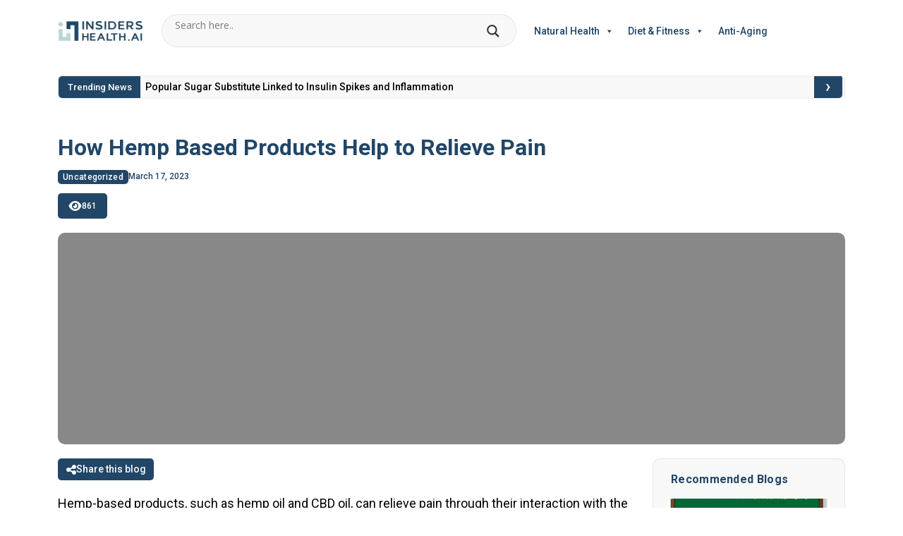

--- FILE ---
content_type: text/html; charset=UTF-8
request_url: https://www.insidershealth.com/how-hemp-based-products-help-to-relieve-pain/
body_size: 28049
content:
<!DOCTYPE html>
<html lang="en">

<head>
  <meta charset="UTF-8">
  <meta name="viewport" content="width=device-width, initial-scale=1.0">

  <link rel="stylesheet" href="https://www.insidershealth.com/wp-content/themes/insidershealth/assets/css/bootstrap.min.css">
  <link
    href="https://fonts.googleapis.com/css2?family=Roboto:ital,wght@0,100;0,300;0,400;0,500;0,700;0,900;1,100;1,300;1,400;1,500;1,700;1,900&display=swap"
    rel="stylesheet">
  <link rel="stylesheet" href="https://www.insidershealth.com/wp-content/themes/insidershealth/assets/css/owl.carousel.min.css">
  <link rel="stylesheet" href="https://www.insidershealth.com/wp-content/themes/insidershealth/assets/css/owl.theme.default.min.css">
  <link rel="stylesheet" href="https://www.insidershealth.com/wp-content/themes/insidershealth/assets/css/style.css">

 

  <title>How Hemp Based Products Help to Relieve Pain - Insiders Health</title>
	<style>img:is([sizes="auto" i], [sizes^="auto," i]) { contain-intrinsic-size: 3000px 1500px }</style>
	
		<!-- All in One SEO 4.7.9.1 - aioseo.com -->
	<meta name="description" content="Hemp-based products, such as hemp oil and CBD oil, can relieve pain through their interaction with the body&#039;s endocannabinoid system (ECS). The ECS is a complex biological system that plays a key role in regulating various physiological processes, including pain perception, inflammation, and immune function. Hemp-based products contain compounds called cannabinoids, such as cannabidiol (CBD)" />
	<meta name="robots" content="max-image-preview:large" />
	<meta name="author" content="admin"/>
	<meta name="google-site-verification" content="DNfITsXTppdyZEoBwa2ta5_T0X0dAaf3gjSwe7236ag" />
	<link rel="canonical" href="https://www.insidershealth.com/how-hemp-based-products-help-to-relieve-pain/" />
	<meta name="generator" content="All in One SEO (AIOSEO) 4.7.9.1" />

		<!-- Google tag (gtag.js) -->
<script async src="https://www.googletagmanager.com/gtag/js?id=G-FEKZ1HVWKB"></script>
<script>
  window.dataLayer = window.dataLayer || [];
  function gtag(){dataLayer.push(arguments);}
  gtag('js', new Date());

  gtag('config', 'G-FEKZ1HVWKB');
</script>


<meta name="msvalidate.01" content="489DDA82F5EF3D8A74A83378151BDBB4" />
		<meta property="og:locale" content="en_US" />
		<meta property="og:site_name" content="Insiders Health - Your Health Information Network" />
		<meta property="og:type" content="article" />
		<meta property="og:title" content="How Hemp Based Products Help to Relieve Pain - Insiders Health" />
		<meta property="og:description" content="Hemp-based products, such as hemp oil and CBD oil, can relieve pain through their interaction with the body&#039;s endocannabinoid system (ECS). The ECS is a complex biological system that plays a key role in regulating various physiological processes, including pain perception, inflammation, and immune function. Hemp-based products contain compounds called cannabinoids, such as cannabidiol (CBD)" />
		<meta property="og:url" content="https://www.insidershealth.com/how-hemp-based-products-help-to-relieve-pain/" />
		<meta property="og:image" content="https://www.insidershealth.com/wp-content/uploads/2025/04/logo-1-1.webp" />
		<meta property="og:image:secure_url" content="https://www.insidershealth.com/wp-content/uploads/2025/04/logo-1-1.webp" />
		<meta property="article:published_time" content="2023-03-17T20:36:54+00:00" />
		<meta property="article:modified_time" content="2023-03-17T20:36:54+00:00" />
		<meta name="twitter:card" content="summary_large_image" />
		<meta name="twitter:title" content="How Hemp Based Products Help to Relieve Pain - Insiders Health" />
		<meta name="twitter:description" content="Hemp-based products, such as hemp oil and CBD oil, can relieve pain through their interaction with the body&#039;s endocannabinoid system (ECS). The ECS is a complex biological system that plays a key role in regulating various physiological processes, including pain perception, inflammation, and immune function. Hemp-based products contain compounds called cannabinoids, such as cannabidiol (CBD)" />
		<meta name="twitter:image" content="https://www.insidershealth.com/wp-content/uploads/2025/04/logo-1-1.webp" />
		<script type="application/ld+json" class="aioseo-schema">
			{"@context":"https:\/\/schema.org","@graph":[{"@type":"BlogPosting","@id":"https:\/\/www.insidershealth.com\/how-hemp-based-products-help-to-relieve-pain\/#blogposting","name":"How Hemp Based Products Help to Relieve Pain - Insiders Health","headline":"How Hemp Based Products Help to Relieve Pain","author":{"@id":"https:\/\/www.insidershealth.com\/author\/admin\/#author"},"publisher":{"@id":"https:\/\/www.insidershealth.com\/#organization"},"image":{"@type":"ImageObject","url":"https:\/\/www.insidershealth.com\/wp-content\/uploads\/2025\/04\/logo-1-1.webp","@id":"https:\/\/www.insidershealth.com\/#articleImage","width":120,"height":28},"datePublished":"2023-03-17T20:36:54+00:00","dateModified":"2023-03-17T20:36:54+00:00","inLanguage":"en-US","mainEntityOfPage":{"@id":"https:\/\/www.insidershealth.com\/how-hemp-based-products-help-to-relieve-pain\/#webpage"},"isPartOf":{"@id":"https:\/\/www.insidershealth.com\/how-hemp-based-products-help-to-relieve-pain\/#webpage"},"articleSection":"Uncategorized, cbd, CBD Pain, CBDV, Hemp Pain, thc"},{"@type":"BreadcrumbList","@id":"https:\/\/www.insidershealth.com\/how-hemp-based-products-help-to-relieve-pain\/#breadcrumblist","itemListElement":[{"@type":"ListItem","@id":"https:\/\/www.insidershealth.com\/#listItem","position":1,"name":"Home","item":"https:\/\/www.insidershealth.com\/","nextItem":{"@type":"ListItem","@id":"https:\/\/www.insidershealth.com\/how-hemp-based-products-help-to-relieve-pain\/#listItem","name":"How Hemp Based Products Help to Relieve Pain"}},{"@type":"ListItem","@id":"https:\/\/www.insidershealth.com\/how-hemp-based-products-help-to-relieve-pain\/#listItem","position":2,"name":"How Hemp Based Products Help to Relieve Pain","previousItem":{"@type":"ListItem","@id":"https:\/\/www.insidershealth.com\/#listItem","name":"Home"}}]},{"@type":"Organization","@id":"https:\/\/www.insidershealth.com\/#organization","name":"Insiders Health","description":"Your Health Information Network","url":"https:\/\/www.insidershealth.com\/","logo":{"@type":"ImageObject","url":"https:\/\/www.insidershealth.com\/wp-content\/uploads\/2025\/04\/logo-1-1.webp","@id":"https:\/\/www.insidershealth.com\/how-hemp-based-products-help-to-relieve-pain\/#organizationLogo","width":120,"height":28},"image":{"@id":"https:\/\/www.insidershealth.com\/how-hemp-based-products-help-to-relieve-pain\/#organizationLogo"}},{"@type":"Person","@id":"https:\/\/www.insidershealth.com\/author\/admin\/#author","url":"https:\/\/www.insidershealth.com\/author\/admin\/","name":"admin","image":{"@type":"ImageObject","@id":"https:\/\/www.insidershealth.com\/how-hemp-based-products-help-to-relieve-pain\/#authorImage","url":"https:\/\/secure.gravatar.com\/avatar\/4d9edad0a995eb6906e933eb871b56e2bb10e0b21515e5597534308dda1ad21d?s=96&d=mm&r=g","width":96,"height":96,"caption":"admin"},"sameAs":["https:\/\/Instagram.com\/insidershealth"]},{"@type":"WebPage","@id":"https:\/\/www.insidershealth.com\/how-hemp-based-products-help-to-relieve-pain\/#webpage","url":"https:\/\/www.insidershealth.com\/how-hemp-based-products-help-to-relieve-pain\/","name":"How Hemp Based Products Help to Relieve Pain - Insiders Health","description":"Hemp-based products, such as hemp oil and CBD oil, can relieve pain through their interaction with the body's endocannabinoid system (ECS). The ECS is a complex biological system that plays a key role in regulating various physiological processes, including pain perception, inflammation, and immune function. Hemp-based products contain compounds called cannabinoids, such as cannabidiol (CBD)","inLanguage":"en-US","isPartOf":{"@id":"https:\/\/www.insidershealth.com\/#website"},"breadcrumb":{"@id":"https:\/\/www.insidershealth.com\/how-hemp-based-products-help-to-relieve-pain\/#breadcrumblist"},"author":{"@id":"https:\/\/www.insidershealth.com\/author\/admin\/#author"},"creator":{"@id":"https:\/\/www.insidershealth.com\/author\/admin\/#author"},"datePublished":"2023-03-17T20:36:54+00:00","dateModified":"2023-03-17T20:36:54+00:00"},{"@type":"WebSite","@id":"https:\/\/www.insidershealth.com\/#website","url":"https:\/\/www.insidershealth.com\/","name":"Insiders Health","description":"Your Health Information Network","inLanguage":"en-US","publisher":{"@id":"https:\/\/www.insidershealth.com\/#organization"}}]}
		</script>
		<!-- All in One SEO -->

<link rel='dns-prefetch' href='//code.jquery.com' />
<link rel='dns-prefetch' href='//cdnjs.cloudflare.com' />
<link rel='dns-prefetch' href='//stats.wp.com' />
<link rel='dns-prefetch' href='//widgets.wp.com' />
<link rel='dns-prefetch' href='//s0.wp.com' />
<link rel='dns-prefetch' href='//0.gravatar.com' />
<link rel='dns-prefetch' href='//1.gravatar.com' />
<link rel='dns-prefetch' href='//2.gravatar.com' />
<link rel="alternate" type="application/rss+xml" title="Insiders Health &raquo; Feed" href="https://www.insidershealth.com/feed/" />
<link rel="alternate" type="application/rss+xml" title="Insiders Health &raquo; Comments Feed" href="https://www.insidershealth.com/comments/feed/" />
<link rel='stylesheet' id='wp-block-library-css' href='https://www.insidershealth.com/wp-includes/css/dist/block-library/style.min.css' type='text/css' media='all' />
<style id='classic-theme-styles-inline-css' type='text/css'>
/*! This file is auto-generated */
.wp-block-button__link{color:#fff;background-color:#32373c;border-radius:9999px;box-shadow:none;text-decoration:none;padding:calc(.667em + 2px) calc(1.333em + 2px);font-size:1.125em}.wp-block-file__button{background:#32373c;color:#fff;text-decoration:none}
</style>
<link rel='stylesheet' id='mediaelement-css' href='https://www.insidershealth.com/wp-includes/js/mediaelement/mediaelementplayer-legacy.min.css' type='text/css' media='all' />
<link rel='stylesheet' id='wp-mediaelement-css' href='https://www.insidershealth.com/wp-includes/js/mediaelement/wp-mediaelement.min.css' type='text/css' media='all' />
<style id='jetpack-sharing-buttons-style-inline-css' type='text/css'>
.jetpack-sharing-buttons__services-list{display:flex;flex-direction:row;flex-wrap:wrap;gap:0;list-style-type:none;margin:5px;padding:0}.jetpack-sharing-buttons__services-list.has-small-icon-size{font-size:12px}.jetpack-sharing-buttons__services-list.has-normal-icon-size{font-size:16px}.jetpack-sharing-buttons__services-list.has-large-icon-size{font-size:24px}.jetpack-sharing-buttons__services-list.has-huge-icon-size{font-size:36px}@media print{.jetpack-sharing-buttons__services-list{display:none!important}}.editor-styles-wrapper .wp-block-jetpack-sharing-buttons{gap:0;padding-inline-start:0}ul.jetpack-sharing-buttons__services-list.has-background{padding:1.25em 2.375em}
</style>
<style id='global-styles-inline-css' type='text/css'>
:root{--wp--preset--aspect-ratio--square: 1;--wp--preset--aspect-ratio--4-3: 4/3;--wp--preset--aspect-ratio--3-4: 3/4;--wp--preset--aspect-ratio--3-2: 3/2;--wp--preset--aspect-ratio--2-3: 2/3;--wp--preset--aspect-ratio--16-9: 16/9;--wp--preset--aspect-ratio--9-16: 9/16;--wp--preset--color--black: #000000;--wp--preset--color--cyan-bluish-gray: #abb8c3;--wp--preset--color--white: #ffffff;--wp--preset--color--pale-pink: #f78da7;--wp--preset--color--vivid-red: #cf2e2e;--wp--preset--color--luminous-vivid-orange: #ff6900;--wp--preset--color--luminous-vivid-amber: #fcb900;--wp--preset--color--light-green-cyan: #7bdcb5;--wp--preset--color--vivid-green-cyan: #00d084;--wp--preset--color--pale-cyan-blue: #8ed1fc;--wp--preset--color--vivid-cyan-blue: #0693e3;--wp--preset--color--vivid-purple: #9b51e0;--wp--preset--gradient--vivid-cyan-blue-to-vivid-purple: linear-gradient(135deg,rgba(6,147,227,1) 0%,rgb(155,81,224) 100%);--wp--preset--gradient--light-green-cyan-to-vivid-green-cyan: linear-gradient(135deg,rgb(122,220,180) 0%,rgb(0,208,130) 100%);--wp--preset--gradient--luminous-vivid-amber-to-luminous-vivid-orange: linear-gradient(135deg,rgba(252,185,0,1) 0%,rgba(255,105,0,1) 100%);--wp--preset--gradient--luminous-vivid-orange-to-vivid-red: linear-gradient(135deg,rgba(255,105,0,1) 0%,rgb(207,46,46) 100%);--wp--preset--gradient--very-light-gray-to-cyan-bluish-gray: linear-gradient(135deg,rgb(238,238,238) 0%,rgb(169,184,195) 100%);--wp--preset--gradient--cool-to-warm-spectrum: linear-gradient(135deg,rgb(74,234,220) 0%,rgb(151,120,209) 20%,rgb(207,42,186) 40%,rgb(238,44,130) 60%,rgb(251,105,98) 80%,rgb(254,248,76) 100%);--wp--preset--gradient--blush-light-purple: linear-gradient(135deg,rgb(255,206,236) 0%,rgb(152,150,240) 100%);--wp--preset--gradient--blush-bordeaux: linear-gradient(135deg,rgb(254,205,165) 0%,rgb(254,45,45) 50%,rgb(107,0,62) 100%);--wp--preset--gradient--luminous-dusk: linear-gradient(135deg,rgb(255,203,112) 0%,rgb(199,81,192) 50%,rgb(65,88,208) 100%);--wp--preset--gradient--pale-ocean: linear-gradient(135deg,rgb(255,245,203) 0%,rgb(182,227,212) 50%,rgb(51,167,181) 100%);--wp--preset--gradient--electric-grass: linear-gradient(135deg,rgb(202,248,128) 0%,rgb(113,206,126) 100%);--wp--preset--gradient--midnight: linear-gradient(135deg,rgb(2,3,129) 0%,rgb(40,116,252) 100%);--wp--preset--font-size--small: 13px;--wp--preset--font-size--medium: 20px;--wp--preset--font-size--large: 36px;--wp--preset--font-size--x-large: 42px;--wp--preset--spacing--20: 0.44rem;--wp--preset--spacing--30: 0.67rem;--wp--preset--spacing--40: 1rem;--wp--preset--spacing--50: 1.5rem;--wp--preset--spacing--60: 2.25rem;--wp--preset--spacing--70: 3.38rem;--wp--preset--spacing--80: 5.06rem;--wp--preset--shadow--natural: 6px 6px 9px rgba(0, 0, 0, 0.2);--wp--preset--shadow--deep: 12px 12px 50px rgba(0, 0, 0, 0.4);--wp--preset--shadow--sharp: 6px 6px 0px rgba(0, 0, 0, 0.2);--wp--preset--shadow--outlined: 6px 6px 0px -3px rgba(255, 255, 255, 1), 6px 6px rgba(0, 0, 0, 1);--wp--preset--shadow--crisp: 6px 6px 0px rgba(0, 0, 0, 1);}:where(.is-layout-flex){gap: 0.5em;}:where(.is-layout-grid){gap: 0.5em;}body .is-layout-flex{display: flex;}.is-layout-flex{flex-wrap: wrap;align-items: center;}.is-layout-flex > :is(*, div){margin: 0;}body .is-layout-grid{display: grid;}.is-layout-grid > :is(*, div){margin: 0;}:where(.wp-block-columns.is-layout-flex){gap: 2em;}:where(.wp-block-columns.is-layout-grid){gap: 2em;}:where(.wp-block-post-template.is-layout-flex){gap: 1.25em;}:where(.wp-block-post-template.is-layout-grid){gap: 1.25em;}.has-black-color{color: var(--wp--preset--color--black) !important;}.has-cyan-bluish-gray-color{color: var(--wp--preset--color--cyan-bluish-gray) !important;}.has-white-color{color: var(--wp--preset--color--white) !important;}.has-pale-pink-color{color: var(--wp--preset--color--pale-pink) !important;}.has-vivid-red-color{color: var(--wp--preset--color--vivid-red) !important;}.has-luminous-vivid-orange-color{color: var(--wp--preset--color--luminous-vivid-orange) !important;}.has-luminous-vivid-amber-color{color: var(--wp--preset--color--luminous-vivid-amber) !important;}.has-light-green-cyan-color{color: var(--wp--preset--color--light-green-cyan) !important;}.has-vivid-green-cyan-color{color: var(--wp--preset--color--vivid-green-cyan) !important;}.has-pale-cyan-blue-color{color: var(--wp--preset--color--pale-cyan-blue) !important;}.has-vivid-cyan-blue-color{color: var(--wp--preset--color--vivid-cyan-blue) !important;}.has-vivid-purple-color{color: var(--wp--preset--color--vivid-purple) !important;}.has-black-background-color{background-color: var(--wp--preset--color--black) !important;}.has-cyan-bluish-gray-background-color{background-color: var(--wp--preset--color--cyan-bluish-gray) !important;}.has-white-background-color{background-color: var(--wp--preset--color--white) !important;}.has-pale-pink-background-color{background-color: var(--wp--preset--color--pale-pink) !important;}.has-vivid-red-background-color{background-color: var(--wp--preset--color--vivid-red) !important;}.has-luminous-vivid-orange-background-color{background-color: var(--wp--preset--color--luminous-vivid-orange) !important;}.has-luminous-vivid-amber-background-color{background-color: var(--wp--preset--color--luminous-vivid-amber) !important;}.has-light-green-cyan-background-color{background-color: var(--wp--preset--color--light-green-cyan) !important;}.has-vivid-green-cyan-background-color{background-color: var(--wp--preset--color--vivid-green-cyan) !important;}.has-pale-cyan-blue-background-color{background-color: var(--wp--preset--color--pale-cyan-blue) !important;}.has-vivid-cyan-blue-background-color{background-color: var(--wp--preset--color--vivid-cyan-blue) !important;}.has-vivid-purple-background-color{background-color: var(--wp--preset--color--vivid-purple) !important;}.has-black-border-color{border-color: var(--wp--preset--color--black) !important;}.has-cyan-bluish-gray-border-color{border-color: var(--wp--preset--color--cyan-bluish-gray) !important;}.has-white-border-color{border-color: var(--wp--preset--color--white) !important;}.has-pale-pink-border-color{border-color: var(--wp--preset--color--pale-pink) !important;}.has-vivid-red-border-color{border-color: var(--wp--preset--color--vivid-red) !important;}.has-luminous-vivid-orange-border-color{border-color: var(--wp--preset--color--luminous-vivid-orange) !important;}.has-luminous-vivid-amber-border-color{border-color: var(--wp--preset--color--luminous-vivid-amber) !important;}.has-light-green-cyan-border-color{border-color: var(--wp--preset--color--light-green-cyan) !important;}.has-vivid-green-cyan-border-color{border-color: var(--wp--preset--color--vivid-green-cyan) !important;}.has-pale-cyan-blue-border-color{border-color: var(--wp--preset--color--pale-cyan-blue) !important;}.has-vivid-cyan-blue-border-color{border-color: var(--wp--preset--color--vivid-cyan-blue) !important;}.has-vivid-purple-border-color{border-color: var(--wp--preset--color--vivid-purple) !important;}.has-vivid-cyan-blue-to-vivid-purple-gradient-background{background: var(--wp--preset--gradient--vivid-cyan-blue-to-vivid-purple) !important;}.has-light-green-cyan-to-vivid-green-cyan-gradient-background{background: var(--wp--preset--gradient--light-green-cyan-to-vivid-green-cyan) !important;}.has-luminous-vivid-amber-to-luminous-vivid-orange-gradient-background{background: var(--wp--preset--gradient--luminous-vivid-amber-to-luminous-vivid-orange) !important;}.has-luminous-vivid-orange-to-vivid-red-gradient-background{background: var(--wp--preset--gradient--luminous-vivid-orange-to-vivid-red) !important;}.has-very-light-gray-to-cyan-bluish-gray-gradient-background{background: var(--wp--preset--gradient--very-light-gray-to-cyan-bluish-gray) !important;}.has-cool-to-warm-spectrum-gradient-background{background: var(--wp--preset--gradient--cool-to-warm-spectrum) !important;}.has-blush-light-purple-gradient-background{background: var(--wp--preset--gradient--blush-light-purple) !important;}.has-blush-bordeaux-gradient-background{background: var(--wp--preset--gradient--blush-bordeaux) !important;}.has-luminous-dusk-gradient-background{background: var(--wp--preset--gradient--luminous-dusk) !important;}.has-pale-ocean-gradient-background{background: var(--wp--preset--gradient--pale-ocean) !important;}.has-electric-grass-gradient-background{background: var(--wp--preset--gradient--electric-grass) !important;}.has-midnight-gradient-background{background: var(--wp--preset--gradient--midnight) !important;}.has-small-font-size{font-size: var(--wp--preset--font-size--small) !important;}.has-medium-font-size{font-size: var(--wp--preset--font-size--medium) !important;}.has-large-font-size{font-size: var(--wp--preset--font-size--large) !important;}.has-x-large-font-size{font-size: var(--wp--preset--font-size--x-large) !important;}
:where(.wp-block-post-template.is-layout-flex){gap: 1.25em;}:where(.wp-block-post-template.is-layout-grid){gap: 1.25em;}
:where(.wp-block-columns.is-layout-flex){gap: 2em;}:where(.wp-block-columns.is-layout-grid){gap: 2em;}
:root :where(.wp-block-pullquote){font-size: 1.5em;line-height: 1.6;}
</style>
<style id='wpxpo-global-style-inline-css' type='text/css'>
:root {
			--preset-color1: #00ADB5;
			--preset-color2: #F08A5D;
			--preset-color3: #B83B5E;
			--preset-color4: #B83B5E;
			--preset-color5: #71C9CE;
			--preset-color6: #F38181;
			--preset-color7: #FF2E63;
			--preset-color8: #EEEEEE;
			--preset-color9: #F9ED69;
		}{}
</style>
<style id='ultp-preset-colors-style-inline-css' type='text/css'>
:root { --postx_preset_Base_1_color: #f4f4ff; --postx_preset_Base_2_color: #dddff8; --postx_preset_Base_3_color: #B4B4D6; --postx_preset_Primary_color: #3323f0; --postx_preset_Secondary_color: #4a5fff; --postx_preset_Tertiary_color: #FFFFFF; --postx_preset_Contrast_3_color: #545472; --postx_preset_Contrast_2_color: #262657; --postx_preset_Contrast_1_color: #10102e; --postx_preset_Over_Primary_color: #ffffff;  }
</style>
<style id='ultp-preset-gradient-style-inline-css' type='text/css'>
:root { --postx_preset_Primary_to_Secondary_to_Right_gradient: linear-gradient(90deg, var(--postx_preset_Primary_color) 0%, var(--postx_preset_Secondary_color) 100%); --postx_preset_Primary_to_Secondary_to_Bottom_gradient: linear-gradient(180deg, var(--postx_preset_Primary_color) 0%, var(--postx_preset_Secondary_color) 100%); --postx_preset_Secondary_to_Primary_to_Right_gradient: linear-gradient(90deg, var(--postx_preset_Secondary_color) 0%, var(--postx_preset_Primary_color) 100%); --postx_preset_Secondary_to_Primary_to_Bottom_gradient: linear-gradient(180deg, var(--postx_preset_Secondary_color) 0%, var(--postx_preset_Primary_color) 100%); --postx_preset_Cold_Evening_gradient: linear-gradient(0deg, rgb(12, 52, 131) 0%, rgb(162, 182, 223) 100%, rgb(107, 140, 206) 100%, rgb(162, 182, 223) 100%); --postx_preset_Purple_Division_gradient: linear-gradient(0deg, rgb(112, 40, 228) 0%, rgb(229, 178, 202) 100%); --postx_preset_Over_Sun_gradient: linear-gradient(60deg, rgb(171, 236, 214) 0%, rgb(251, 237, 150) 100%); --postx_preset_Morning_Salad_gradient: linear-gradient(-255deg, rgb(183, 248, 219) 0%, rgb(80, 167, 194) 100%); --postx_preset_Fabled_Sunset_gradient: linear-gradient(-270deg, rgb(35, 21, 87) 0%, rgb(68, 16, 122) 29%, rgb(255, 19, 97) 67%, rgb(255, 248, 0) 100%);  }
</style>
<style id='ultp-preset-typo-style-inline-css' type='text/css'>
@import url('https://fonts.googleapis.com/css?family=Roboto:100,100i,300,300i,400,400i,500,500i,700,700i,900,900i'); :root { --postx_preset_Heading_typo_font_family: Roboto; --postx_preset_Heading_typo_font_family_type: sans-serif; --postx_preset_Heading_typo_font_weight: 600; --postx_preset_Heading_typo_text_transform: capitalize; --postx_preset_Body_and_Others_typo_font_family: Roboto; --postx_preset_Body_and_Others_typo_font_family_type: sans-serif; --postx_preset_Body_and_Others_typo_font_weight: 400; --postx_preset_Body_and_Others_typo_text_transform: lowercase; --postx_preset_body_typo_font_size_lg: 16px; --postx_preset_paragraph_1_typo_font_size_lg: 12px; --postx_preset_paragraph_2_typo_font_size_lg: 12px; --postx_preset_paragraph_3_typo_font_size_lg: 12px; --postx_preset_heading_h1_typo_font_size_lg: 42px; --postx_preset_heading_h2_typo_font_size_lg: 36px; --postx_preset_heading_h3_typo_font_size_lg: 30px; --postx_preset_heading_h4_typo_font_size_lg: 24px; --postx_preset_heading_h5_typo_font_size_lg: 20px; --postx_preset_heading_h6_typo_font_size_lg: 16px; }
</style>
<link rel='stylesheet' id='dashicons-css' href='https://www.insidershealth.com/wp-includes/css/dashicons.min.css' type='text/css' media='all' />
<link rel='stylesheet' id='bootstrap-css' href='https://www.insidershealth.com/wp-content/themes/insidershealth/assets/css/bootstrap.min.css' type='text/css' media='all' />
<link rel='stylesheet' id='dummy-theme-style-css' href='https://www.insidershealth.com/wp-content/themes/insidershealth/style.css' type='text/css' media='all' />
<link rel='stylesheet' id='jetpack_likes-css' href='https://www.insidershealth.com/wp-content/plugins/jetpack/modules/likes/style.css' type='text/css' media='all' />
<link rel='stylesheet' id='wpdreams-asl-basic-css' href='https://www.insidershealth.com/wp-content/plugins/ajax-search-lite/css/style.basic.css' type='text/css' media='all' />
<link rel='stylesheet' id='wpdreams-asl-instance-css' href='https://www.insidershealth.com/wp-content/plugins/ajax-search-lite/css/style-underline.css' type='text/css' media='all' />
<link rel='stylesheet' id='searchwp-forms-css' href='https://www.insidershealth.com/wp-content/plugins/searchwp-live-ajax-search/assets/styles/frontend/search-forms.css' type='text/css' media='all' />
<link rel='stylesheet' id='searchwp-live-search-css' href='https://www.insidershealth.com/wp-content/plugins/searchwp-live-ajax-search/assets/styles/style.css' type='text/css' media='all' />
<style id='searchwp-live-search-inline-css' type='text/css'>
.searchwp-live-search-result .searchwp-live-search-result--title a {
  font-size: 16px;
}
.searchwp-live-search-result .searchwp-live-search-result--price {
  font-size: 14px;
}
.searchwp-live-search-result .searchwp-live-search-result--add-to-cart .button {
  font-size: 14px;
}

</style>
<link rel='stylesheet' id='sharedaddy-css' href='https://www.insidershealth.com/wp-content/plugins/jetpack/modules/sharedaddy/sharing.css' type='text/css' media='all' />
<link rel='stylesheet' id='social-logos-css' href='https://www.insidershealth.com/wp-content/plugins/jetpack/_inc/social-logos/social-logos.min.css' type='text/css' media='all' />
<script type="text/javascript" src="https://www.insidershealth.com/wp-includes/js/jquery/jquery.min.js" id="jquery-core-js"></script>
<script type="text/javascript" src="https://www.insidershealth.com/wp-includes/js/jquery/jquery-migrate.min.js" id="jquery-migrate-js"></script>
<link rel="https://api.w.org/" href="https://www.insidershealth.com/wp-json/" /><link rel="alternate" title="JSON" type="application/json" href="https://www.insidershealth.com/wp-json/wp/v2/posts/5675" /><link rel="EditURI" type="application/rsd+xml" title="RSD" href="https://www.insidershealth.com/xmlrpc.php?rsd" />
<link rel='shortlink' href='https://www.insidershealth.com/?p=5675' />
<link rel="alternate" title="oEmbed (JSON)" type="application/json+oembed" href="https://www.insidershealth.com/wp-json/oembed/1.0/embed?url=https%3A%2F%2Fwww.insidershealth.com%2Fhow-hemp-based-products-help-to-relieve-pain%2F" />
<link rel="alternate" title="oEmbed (XML)" type="text/xml+oembed" href="https://www.insidershealth.com/wp-json/oembed/1.0/embed?url=https%3A%2F%2Fwww.insidershealth.com%2Fhow-hemp-based-products-help-to-relieve-pain%2F&#038;format=xml" />
	<style>img#wpstats{display:none}</style>
				<script>
			document.documentElement.className = document.documentElement.className.replace('no-js', 'js');
		</script>
				<style>
			.no-js img.lazyload {
				display: none;
			}

			figure.wp-block-image img.lazyloading {
				min-width: 150px;
			}

						.lazyload, .lazyloading {
				opacity: 0;
			}

			.lazyloaded {
				opacity: 1;
				transition: opacity 400ms;
				transition-delay: 0ms;
			}

					</style>
						<link rel="preconnect" href="https://fonts.gstatic.com" crossorigin />
				<link rel="preload" as="style" href="//fonts.googleapis.com/css?family=Open+Sans&display=swap" />
				<link rel="stylesheet" href="//fonts.googleapis.com/css?family=Open+Sans&display=swap" media="all" />
				<style type="text/css">.broken_link, a.broken_link {
	text-decoration: line-through;
}</style>			            <style>
				            
					div[id*='ajaxsearchlitesettings'].searchsettings .asl_option_inner label {
						font-size: 0px !important;
						color: rgba(0, 0, 0, 0);
					}
					div[id*='ajaxsearchlitesettings'].searchsettings .asl_option_inner label:after {
						font-size: 11px !important;
						position: absolute;
						top: 0;
						left: 0;
						z-index: 1;
					}
					.asl_w_container {
						width: 100%;
						margin: 0px 0px 0px 0px;
						min-width: 200px;
					}
					div[id*='ajaxsearchlite'].asl_m {
						width: 100%;
					}
					div[id*='ajaxsearchliteres'].wpdreams_asl_results div.resdrg span.highlighted {
						font-weight: bold;
						color: rgba(217, 49, 43, 1);
						background-color: rgba(238, 238, 238, 1);
					}
					div[id*='ajaxsearchliteres'].wpdreams_asl_results .results img.asl_image {
						width: 70px;
						height: 70px;
						object-fit: cover;
					}
					div.asl_r .results {
						max-height: none;
					}
				
						div.asl_r.asl_w.vertical .results .item::after {
							display: block;
							position: absolute;
							bottom: 0;
							content: '';
							height: 1px;
							width: 100%;
							background: #D8D8D8;
						}
						div.asl_r.asl_w.vertical .results .item.asl_last_item::after {
							display: none;
						}
								            </style>
			            <link rel="icon" href="https://www.insidershealth.com/wp-content/uploads/2023/03/cropped-336915181_1372267566963666_5570353151116713896_n-1-32x32.jpg" sizes="32x32" />
<link rel="icon" href="https://www.insidershealth.com/wp-content/uploads/2023/03/cropped-336915181_1372267566963666_5570353151116713896_n-1-192x192.jpg" sizes="192x192" />
<link rel="apple-touch-icon" href="https://www.insidershealth.com/wp-content/uploads/2023/03/cropped-336915181_1372267566963666_5570353151116713896_n-1-180x180.jpg" />
<meta name="msapplication-TileImage" content="https://www.insidershealth.com/wp-content/uploads/2023/03/cropped-336915181_1372267566963666_5570353151116713896_n-1-270x270.jpg" />
		<style type="text/css" id="wp-custom-css">
			
#primary .health-tag { display: inline-block;}
#primary .blog-insider-date {  display: inline-block;}
#primary .hp-recommed-img img {  border-radius: 8px;}
#primary  .hp-recommed-img { margin: 10px 0;}

#ajaxsearchlite1 .probox, div.asl_w .probox {
    width: 465px !important;
    min-height: 45px;
    border: 1px solid rgb(136 136 136 / 15%) !important;
    border-radius: 50px;
    padding: 0px 18px;
    background: #F8F8F8 !important;
    display: flex;
    align-items: center;
}

#ajaxsearchlite1 .probox .proinput, div.asl_w .probox .proinput {
    display: flex;
    flex-direction: column;
    justify-content: center;
    height: 100%;
}

#ajaxsearchlite1 .probox .proinput input, div.asl_w .probox .proinput input {
    width: 100% !important;
    font-size: 14px;
}
.asl_w {
    box-shadow: 0 0 0 !important;
}
.content-secton p { line-height: 24px;}
.content-secton strong { display: block;}
.tag-tab span {color: #fff; background-color: #000; padding: 0 5px 0 5px; font-weight: 500;}
.minismall-heading h4::before {display:none;}

@media (max-width:1199px) {
    #ajaxsearchlite1 .probox, div.asl_w .probox {
    width: 300px !important;
}



		</style>
		<style type="text/css">@charset "UTF-8";/** THIS FILE IS AUTOMATICALLY GENERATED - DO NOT MAKE MANUAL EDITS! **//** Custom CSS should be added to Mega Menu > Menu Themes > Custom Styling **/.mega-menu-last-modified-1762751945 {content: "Monday 10th November 2025 05:19:05 UTC";}#mega-menu-wrap-primary-menu, #mega-menu-wrap-primary-menu #mega-menu-primary-menu, #mega-menu-wrap-primary-menu #mega-menu-primary-menu ul.mega-sub-menu, #mega-menu-wrap-primary-menu #mega-menu-primary-menu li.mega-menu-item, #mega-menu-wrap-primary-menu #mega-menu-primary-menu li.mega-menu-row, #mega-menu-wrap-primary-menu #mega-menu-primary-menu li.mega-menu-column, #mega-menu-wrap-primary-menu #mega-menu-primary-menu a.mega-menu-link, #mega-menu-wrap-primary-menu #mega-menu-primary-menu span.mega-menu-badge, #mega-menu-wrap-primary-menu #mega-menu-primary-menu + button.mega-close {transition: none;border-radius: 0;box-shadow: none;background: none;border: 0;bottom: auto;box-sizing: border-box;clip: auto;color: #666;display: block;float: none;font-family: inherit;font-size: 14px;height: auto;left: auto;line-height: 1.7;list-style-type: none;margin: 0;min-height: auto;max-height: none;min-width: auto;max-width: none;opacity: 1;outline: none;overflow: visible;padding: 0;position: relative;pointer-events: auto;right: auto;text-align: left;text-decoration: none;text-indent: 0;text-transform: none;transform: none;top: auto;vertical-align: baseline;visibility: inherit;width: auto;word-wrap: break-word;white-space: normal;}#mega-menu-wrap-primary-menu:before, #mega-menu-wrap-primary-menu:after, #mega-menu-wrap-primary-menu #mega-menu-primary-menu:before, #mega-menu-wrap-primary-menu #mega-menu-primary-menu:after, #mega-menu-wrap-primary-menu #mega-menu-primary-menu ul.mega-sub-menu:before, #mega-menu-wrap-primary-menu #mega-menu-primary-menu ul.mega-sub-menu:after, #mega-menu-wrap-primary-menu #mega-menu-primary-menu li.mega-menu-item:before, #mega-menu-wrap-primary-menu #mega-menu-primary-menu li.mega-menu-item:after, #mega-menu-wrap-primary-menu #mega-menu-primary-menu li.mega-menu-row:before, #mega-menu-wrap-primary-menu #mega-menu-primary-menu li.mega-menu-row:after, #mega-menu-wrap-primary-menu #mega-menu-primary-menu li.mega-menu-column:before, #mega-menu-wrap-primary-menu #mega-menu-primary-menu li.mega-menu-column:after, #mega-menu-wrap-primary-menu #mega-menu-primary-menu a.mega-menu-link:before, #mega-menu-wrap-primary-menu #mega-menu-primary-menu a.mega-menu-link:after, #mega-menu-wrap-primary-menu #mega-menu-primary-menu span.mega-menu-badge:before, #mega-menu-wrap-primary-menu #mega-menu-primary-menu span.mega-menu-badge:after, #mega-menu-wrap-primary-menu #mega-menu-primary-menu + button.mega-close:before, #mega-menu-wrap-primary-menu #mega-menu-primary-menu + button.mega-close:after {display: none;}#mega-menu-wrap-primary-menu {border-radius: 0;}@media only screen and (min-width: 769px) {#mega-menu-wrap-primary-menu {background: #222;}}#mega-menu-wrap-primary-menu.mega-keyboard-navigation .mega-menu-toggle:focus, #mega-menu-wrap-primary-menu.mega-keyboard-navigation .mega-toggle-block:focus, #mega-menu-wrap-primary-menu.mega-keyboard-navigation .mega-toggle-block a:focus, #mega-menu-wrap-primary-menu.mega-keyboard-navigation .mega-toggle-block .mega-search input[type=text]:focus, #mega-menu-wrap-primary-menu.mega-keyboard-navigation .mega-toggle-block button.mega-toggle-animated:focus, #mega-menu-wrap-primary-menu.mega-keyboard-navigation #mega-menu-primary-menu a:focus, #mega-menu-wrap-primary-menu.mega-keyboard-navigation #mega-menu-primary-menu span:focus, #mega-menu-wrap-primary-menu.mega-keyboard-navigation #mega-menu-primary-menu input:focus, #mega-menu-wrap-primary-menu.mega-keyboard-navigation #mega-menu-primary-menu li.mega-menu-item a.mega-menu-link:focus, #mega-menu-wrap-primary-menu.mega-keyboard-navigation #mega-menu-primary-menu form.mega-search-open:has(input[type=text]:focus), #mega-menu-wrap-primary-menu.mega-keyboard-navigation #mega-menu-primary-menu + button.mega-close:focus {outline-style: solid;outline-width: 3px;outline-color: #109cde;outline-offset: -3px;}#mega-menu-wrap-primary-menu.mega-keyboard-navigation .mega-toggle-block button.mega-toggle-animated:focus {outline-offset: 2px;}#mega-menu-wrap-primary-menu.mega-keyboard-navigation > li.mega-menu-item > a.mega-menu-link:focus {background: #333;color: #ffffff;font-weight: normal;text-decoration: none;border-color: #fff;}@media only screen and (max-width: 768px) {#mega-menu-wrap-primary-menu.mega-keyboard-navigation > li.mega-menu-item > a.mega-menu-link:focus {color: #ffffff;background: #333;}}#mega-menu-wrap-primary-menu #mega-menu-primary-menu {text-align: left;padding: 0px 0px 0px 0px;}#mega-menu-wrap-primary-menu #mega-menu-primary-menu a.mega-menu-link {cursor: pointer;display: inline;}#mega-menu-wrap-primary-menu #mega-menu-primary-menu a.mega-menu-link .mega-description-group {vertical-align: middle;display: inline-block;transition: none;}#mega-menu-wrap-primary-menu #mega-menu-primary-menu a.mega-menu-link .mega-description-group .mega-menu-title, #mega-menu-wrap-primary-menu #mega-menu-primary-menu a.mega-menu-link .mega-description-group .mega-menu-description {transition: none;line-height: 1.5;display: block;}#mega-menu-wrap-primary-menu #mega-menu-primary-menu a.mega-menu-link .mega-description-group .mega-menu-description {font-style: italic;font-size: 0.8em;text-transform: none;font-weight: normal;}#mega-menu-wrap-primary-menu #mega-menu-primary-menu li.mega-menu-megamenu li.mega-menu-item.mega-icon-left.mega-has-description.mega-has-icon > a.mega-menu-link {display: flex;align-items: center;}#mega-menu-wrap-primary-menu #mega-menu-primary-menu li.mega-menu-megamenu li.mega-menu-item.mega-icon-left.mega-has-description.mega-has-icon > a.mega-menu-link:before {flex: 0 0 auto;align-self: flex-start;}#mega-menu-wrap-primary-menu #mega-menu-primary-menu li.mega-menu-tabbed.mega-menu-megamenu > ul.mega-sub-menu > li.mega-menu-item.mega-icon-left.mega-has-description.mega-has-icon > a.mega-menu-link {display: block;}#mega-menu-wrap-primary-menu #mega-menu-primary-menu li.mega-menu-item.mega-icon-top > a.mega-menu-link {display: table-cell;vertical-align: middle;line-height: initial;}#mega-menu-wrap-primary-menu #mega-menu-primary-menu li.mega-menu-item.mega-icon-top > a.mega-menu-link:before {display: block;margin: 0 0 6px 0;text-align: center;}#mega-menu-wrap-primary-menu #mega-menu-primary-menu li.mega-menu-item.mega-icon-top > a.mega-menu-link > span.mega-title-below {display: inline-block;transition: none;}@media only screen and (max-width: 768px) {#mega-menu-wrap-primary-menu #mega-menu-primary-menu > li.mega-menu-item.mega-icon-top > a.mega-menu-link {display: block;line-height: 40px;}#mega-menu-wrap-primary-menu #mega-menu-primary-menu > li.mega-menu-item.mega-icon-top > a.mega-menu-link:before {display: inline-block;margin: 0 6px 0 0;text-align: left;}}#mega-menu-wrap-primary-menu #mega-menu-primary-menu li.mega-menu-item.mega-icon-right > a.mega-menu-link:before {float: right;margin: 0 0 0 6px;}#mega-menu-wrap-primary-menu #mega-menu-primary-menu > li.mega-animating > ul.mega-sub-menu {pointer-events: none;}#mega-menu-wrap-primary-menu #mega-menu-primary-menu li.mega-disable-link > a.mega-menu-link, #mega-menu-wrap-primary-menu #mega-menu-primary-menu li.mega-menu-megamenu li.mega-disable-link > a.mega-menu-link {cursor: inherit;}#mega-menu-wrap-primary-menu #mega-menu-primary-menu li.mega-menu-item-has-children.mega-disable-link > a.mega-menu-link, #mega-menu-wrap-primary-menu #mega-menu-primary-menu li.mega-menu-megamenu > li.mega-menu-item-has-children.mega-disable-link > a.mega-menu-link {cursor: pointer;}#mega-menu-wrap-primary-menu #mega-menu-primary-menu p {margin-bottom: 10px;}#mega-menu-wrap-primary-menu #mega-menu-primary-menu input, #mega-menu-wrap-primary-menu #mega-menu-primary-menu img {max-width: 100%;}#mega-menu-wrap-primary-menu #mega-menu-primary-menu li.mega-menu-item > ul.mega-sub-menu {display: block;visibility: hidden;opacity: 1;pointer-events: auto;}@media only screen and (max-width: 768px) {#mega-menu-wrap-primary-menu #mega-menu-primary-menu li.mega-menu-item > ul.mega-sub-menu {display: none;visibility: visible;opacity: 1;}#mega-menu-wrap-primary-menu #mega-menu-primary-menu li.mega-menu-item.mega-toggle-on > ul.mega-sub-menu, #mega-menu-wrap-primary-menu #mega-menu-primary-menu li.mega-menu-megamenu.mega-menu-item.mega-toggle-on ul.mega-sub-menu {display: block;}#mega-menu-wrap-primary-menu #mega-menu-primary-menu li.mega-menu-megamenu.mega-menu-item.mega-toggle-on li.mega-hide-sub-menu-on-mobile > ul.mega-sub-menu, #mega-menu-wrap-primary-menu #mega-menu-primary-menu li.mega-hide-sub-menu-on-mobile > ul.mega-sub-menu {display: none;}}@media only screen and (min-width: 769px) {#mega-menu-wrap-primary-menu #mega-menu-primary-menu[data-effect="fade"] li.mega-menu-item > ul.mega-sub-menu {opacity: 0;transition: opacity 200ms ease-in, visibility 200ms ease-in;}#mega-menu-wrap-primary-menu #mega-menu-primary-menu[data-effect="fade"].mega-no-js li.mega-menu-item:hover > ul.mega-sub-menu, #mega-menu-wrap-primary-menu #mega-menu-primary-menu[data-effect="fade"].mega-no-js li.mega-menu-item:focus > ul.mega-sub-menu, #mega-menu-wrap-primary-menu #mega-menu-primary-menu[data-effect="fade"] li.mega-menu-item.mega-toggle-on > ul.mega-sub-menu, #mega-menu-wrap-primary-menu #mega-menu-primary-menu[data-effect="fade"] li.mega-menu-item.mega-menu-megamenu.mega-toggle-on ul.mega-sub-menu {opacity: 1;}#mega-menu-wrap-primary-menu #mega-menu-primary-menu[data-effect="fade_up"] li.mega-menu-item.mega-menu-megamenu > ul.mega-sub-menu, #mega-menu-wrap-primary-menu #mega-menu-primary-menu[data-effect="fade_up"] li.mega-menu-item.mega-menu-flyout ul.mega-sub-menu {opacity: 0;transform: translate(0, 10px);transition: opacity 200ms ease-in, transform 200ms ease-in, visibility 200ms ease-in;}#mega-menu-wrap-primary-menu #mega-menu-primary-menu[data-effect="fade_up"].mega-no-js li.mega-menu-item:hover > ul.mega-sub-menu, #mega-menu-wrap-primary-menu #mega-menu-primary-menu[data-effect="fade_up"].mega-no-js li.mega-menu-item:focus > ul.mega-sub-menu, #mega-menu-wrap-primary-menu #mega-menu-primary-menu[data-effect="fade_up"] li.mega-menu-item.mega-toggle-on > ul.mega-sub-menu, #mega-menu-wrap-primary-menu #mega-menu-primary-menu[data-effect="fade_up"] li.mega-menu-item.mega-menu-megamenu.mega-toggle-on ul.mega-sub-menu {opacity: 1;transform: translate(0, 0);}#mega-menu-wrap-primary-menu #mega-menu-primary-menu[data-effect="slide_up"] li.mega-menu-item.mega-menu-megamenu > ul.mega-sub-menu, #mega-menu-wrap-primary-menu #mega-menu-primary-menu[data-effect="slide_up"] li.mega-menu-item.mega-menu-flyout ul.mega-sub-menu {transform: translate(0, 10px);transition: transform 200ms ease-in, visibility 200ms ease-in;}#mega-menu-wrap-primary-menu #mega-menu-primary-menu[data-effect="slide_up"].mega-no-js li.mega-menu-item:hover > ul.mega-sub-menu, #mega-menu-wrap-primary-menu #mega-menu-primary-menu[data-effect="slide_up"].mega-no-js li.mega-menu-item:focus > ul.mega-sub-menu, #mega-menu-wrap-primary-menu #mega-menu-primary-menu[data-effect="slide_up"] li.mega-menu-item.mega-toggle-on > ul.mega-sub-menu, #mega-menu-wrap-primary-menu #mega-menu-primary-menu[data-effect="slide_up"] li.mega-menu-item.mega-menu-megamenu.mega-toggle-on ul.mega-sub-menu {transform: translate(0, 0);}}#mega-menu-wrap-primary-menu #mega-menu-primary-menu li.mega-menu-item.mega-menu-megamenu ul.mega-sub-menu li.mega-collapse-children > ul.mega-sub-menu {display: none;}#mega-menu-wrap-primary-menu #mega-menu-primary-menu li.mega-menu-item.mega-menu-megamenu ul.mega-sub-menu li.mega-collapse-children.mega-toggle-on > ul.mega-sub-menu {display: block;}#mega-menu-wrap-primary-menu #mega-menu-primary-menu.mega-no-js li.mega-menu-item:hover > ul.mega-sub-menu, #mega-menu-wrap-primary-menu #mega-menu-primary-menu.mega-no-js li.mega-menu-item:focus > ul.mega-sub-menu, #mega-menu-wrap-primary-menu #mega-menu-primary-menu li.mega-menu-item.mega-toggle-on > ul.mega-sub-menu {visibility: visible;}#mega-menu-wrap-primary-menu #mega-menu-primary-menu li.mega-menu-item.mega-menu-megamenu ul.mega-sub-menu ul.mega-sub-menu {visibility: inherit;opacity: 1;display: block;}#mega-menu-wrap-primary-menu #mega-menu-primary-menu li.mega-menu-item.mega-menu-megamenu ul.mega-sub-menu li.mega-1-columns > ul.mega-sub-menu > li.mega-menu-item {float: left;width: 100%;}#mega-menu-wrap-primary-menu #mega-menu-primary-menu li.mega-menu-item.mega-menu-megamenu ul.mega-sub-menu li.mega-2-columns > ul.mega-sub-menu > li.mega-menu-item {float: left;width: 50%;}#mega-menu-wrap-primary-menu #mega-menu-primary-menu li.mega-menu-item.mega-menu-megamenu ul.mega-sub-menu li.mega-3-columns > ul.mega-sub-menu > li.mega-menu-item {float: left;width: 33.3333333333%;}#mega-menu-wrap-primary-menu #mega-menu-primary-menu li.mega-menu-item.mega-menu-megamenu ul.mega-sub-menu li.mega-4-columns > ul.mega-sub-menu > li.mega-menu-item {float: left;width: 25%;}#mega-menu-wrap-primary-menu #mega-menu-primary-menu li.mega-menu-item.mega-menu-megamenu ul.mega-sub-menu li.mega-5-columns > ul.mega-sub-menu > li.mega-menu-item {float: left;width: 20%;}#mega-menu-wrap-primary-menu #mega-menu-primary-menu li.mega-menu-item.mega-menu-megamenu ul.mega-sub-menu li.mega-6-columns > ul.mega-sub-menu > li.mega-menu-item {float: left;width: 16.6666666667%;}#mega-menu-wrap-primary-menu #mega-menu-primary-menu li.mega-menu-item a[class^="dashicons"]:before {font-family: dashicons;}#mega-menu-wrap-primary-menu #mega-menu-primary-menu li.mega-menu-item a.mega-menu-link:before {display: inline-block;font: inherit;font-family: dashicons;position: static;margin: 0 6px 0 0px;vertical-align: top;-webkit-font-smoothing: antialiased;-moz-osx-font-smoothing: grayscale;color: inherit;background: transparent;height: auto;width: auto;top: auto;}#mega-menu-wrap-primary-menu #mega-menu-primary-menu li.mega-menu-item.mega-hide-text a.mega-menu-link:before {margin: 0;}#mega-menu-wrap-primary-menu #mega-menu-primary-menu li.mega-menu-item.mega-hide-text li.mega-menu-item a.mega-menu-link:before {margin: 0 6px 0 0;}#mega-menu-wrap-primary-menu #mega-menu-primary-menu li.mega-align-bottom-left.mega-toggle-on > a.mega-menu-link {border-radius: 0;}#mega-menu-wrap-primary-menu #mega-menu-primary-menu li.mega-align-bottom-right > ul.mega-sub-menu {right: 0;}#mega-menu-wrap-primary-menu #mega-menu-primary-menu li.mega-align-bottom-right.mega-toggle-on > a.mega-menu-link {border-radius: 0;}@media only screen and (min-width: 769px) {#mega-menu-wrap-primary-menu #mega-menu-primary-menu > li.mega-menu-megamenu.mega-menu-item {position: static;}}#mega-menu-wrap-primary-menu #mega-menu-primary-menu > li.mega-menu-item {margin: 0 0px 0 0;display: inline-block;height: auto;vertical-align: middle;}#mega-menu-wrap-primary-menu #mega-menu-primary-menu > li.mega-menu-item.mega-item-align-right {float: right;}@media only screen and (min-width: 769px) {#mega-menu-wrap-primary-menu #mega-menu-primary-menu > li.mega-menu-item.mega-item-align-right {margin: 0 0 0 0px;}}@media only screen and (min-width: 769px) {#mega-menu-wrap-primary-menu #mega-menu-primary-menu > li.mega-menu-item.mega-item-align-float-left {float: left;}}@media only screen and (min-width: 769px) {#mega-menu-wrap-primary-menu #mega-menu-primary-menu > li.mega-menu-item > a.mega-menu-link:hover, #mega-menu-wrap-primary-menu #mega-menu-primary-menu > li.mega-menu-item > a.mega-menu-link:focus {background: #333;color: #ffffff;font-weight: normal;text-decoration: none;border-color: #fff;}}#mega-menu-wrap-primary-menu #mega-menu-primary-menu > li.mega-menu-item.mega-toggle-on > a.mega-menu-link {background: #333;color: #ffffff;font-weight: normal;text-decoration: none;border-color: #fff;}@media only screen and (max-width: 768px) {#mega-menu-wrap-primary-menu #mega-menu-primary-menu > li.mega-menu-item.mega-toggle-on > a.mega-menu-link {color: #ffffff;background: #333;}}#mega-menu-wrap-primary-menu #mega-menu-primary-menu > li.mega-menu-item.mega-current-menu-item > a.mega-menu-link, #mega-menu-wrap-primary-menu #mega-menu-primary-menu > li.mega-menu-item.mega-current-menu-ancestor > a.mega-menu-link, #mega-menu-wrap-primary-menu #mega-menu-primary-menu > li.mega-menu-item.mega-current-page-ancestor > a.mega-menu-link {background: #333;color: #ffffff;font-weight: normal;text-decoration: none;border-color: #fff;}@media only screen and (max-width: 768px) {#mega-menu-wrap-primary-menu #mega-menu-primary-menu > li.mega-menu-item.mega-current-menu-item > a.mega-menu-link, #mega-menu-wrap-primary-menu #mega-menu-primary-menu > li.mega-menu-item.mega-current-menu-ancestor > a.mega-menu-link, #mega-menu-wrap-primary-menu #mega-menu-primary-menu > li.mega-menu-item.mega-current-page-ancestor > a.mega-menu-link {color: #ffffff;background: #333;}}#mega-menu-wrap-primary-menu #mega-menu-primary-menu > li.mega-menu-item > a.mega-menu-link {line-height: 40px;height: 40px;padding: 0px 10px 0px 10px;vertical-align: baseline;width: auto;display: block;color: #ffffff;text-transform: none;text-decoration: none;text-align: left;background: rgba(0, 0, 0, 0);border: 0;border-radius: 0;font-family: inherit;font-size: 14px;font-weight: normal;outline: none;}@media only screen and (min-width: 769px) {#mega-menu-wrap-primary-menu #mega-menu-primary-menu > li.mega-menu-item.mega-multi-line > a.mega-menu-link {line-height: inherit;display: table-cell;vertical-align: middle;}}@media only screen and (max-width: 768px) {#mega-menu-wrap-primary-menu #mega-menu-primary-menu > li.mega-menu-item.mega-multi-line > a.mega-menu-link br {display: none;}}@media only screen and (max-width: 768px) {#mega-menu-wrap-primary-menu #mega-menu-primary-menu > li.mega-menu-item {display: list-item;margin: 0;clear: both;border: 0;}#mega-menu-wrap-primary-menu #mega-menu-primary-menu > li.mega-menu-item.mega-item-align-right {float: none;}#mega-menu-wrap-primary-menu #mega-menu-primary-menu > li.mega-menu-item > a.mega-menu-link {border-radius: 0;border: 0;margin: 0;line-height: 40px;height: 40px;padding: 0 10px;background: transparent;text-align: left;color: #ffffff;font-size: 14px;}}#mega-menu-wrap-primary-menu #mega-menu-primary-menu li.mega-menu-megamenu > ul.mega-sub-menu > li.mega-menu-row {width: 100%;float: left;}#mega-menu-wrap-primary-menu #mega-menu-primary-menu li.mega-menu-megamenu > ul.mega-sub-menu > li.mega-menu-row .mega-menu-column {float: left;min-height: 1px;}@media only screen and (min-width: 769px) {#mega-menu-wrap-primary-menu #mega-menu-primary-menu li.mega-menu-megamenu > ul.mega-sub-menu > li.mega-menu-row > ul.mega-sub-menu > li.mega-menu-columns-1-of-1 {width: 100%;}#mega-menu-wrap-primary-menu #mega-menu-primary-menu li.mega-menu-megamenu > ul.mega-sub-menu > li.mega-menu-row > ul.mega-sub-menu > li.mega-menu-columns-1-of-2 {width: 50%;}#mega-menu-wrap-primary-menu #mega-menu-primary-menu li.mega-menu-megamenu > ul.mega-sub-menu > li.mega-menu-row > ul.mega-sub-menu > li.mega-menu-columns-2-of-2 {width: 100%;}#mega-menu-wrap-primary-menu #mega-menu-primary-menu li.mega-menu-megamenu > ul.mega-sub-menu > li.mega-menu-row > ul.mega-sub-menu > li.mega-menu-columns-1-of-3 {width: 33.3333333333%;}#mega-menu-wrap-primary-menu #mega-menu-primary-menu li.mega-menu-megamenu > ul.mega-sub-menu > li.mega-menu-row > ul.mega-sub-menu > li.mega-menu-columns-2-of-3 {width: 66.6666666667%;}#mega-menu-wrap-primary-menu #mega-menu-primary-menu li.mega-menu-megamenu > ul.mega-sub-menu > li.mega-menu-row > ul.mega-sub-menu > li.mega-menu-columns-3-of-3 {width: 100%;}#mega-menu-wrap-primary-menu #mega-menu-primary-menu li.mega-menu-megamenu > ul.mega-sub-menu > li.mega-menu-row > ul.mega-sub-menu > li.mega-menu-columns-1-of-4 {width: 25%;}#mega-menu-wrap-primary-menu #mega-menu-primary-menu li.mega-menu-megamenu > ul.mega-sub-menu > li.mega-menu-row > ul.mega-sub-menu > li.mega-menu-columns-2-of-4 {width: 50%;}#mega-menu-wrap-primary-menu #mega-menu-primary-menu li.mega-menu-megamenu > ul.mega-sub-menu > li.mega-menu-row > ul.mega-sub-menu > li.mega-menu-columns-3-of-4 {width: 75%;}#mega-menu-wrap-primary-menu #mega-menu-primary-menu li.mega-menu-megamenu > ul.mega-sub-menu > li.mega-menu-row > ul.mega-sub-menu > li.mega-menu-columns-4-of-4 {width: 100%;}#mega-menu-wrap-primary-menu #mega-menu-primary-menu li.mega-menu-megamenu > ul.mega-sub-menu > li.mega-menu-row > ul.mega-sub-menu > li.mega-menu-columns-1-of-5 {width: 20%;}#mega-menu-wrap-primary-menu #mega-menu-primary-menu li.mega-menu-megamenu > ul.mega-sub-menu > li.mega-menu-row > ul.mega-sub-menu > li.mega-menu-columns-2-of-5 {width: 40%;}#mega-menu-wrap-primary-menu #mega-menu-primary-menu li.mega-menu-megamenu > ul.mega-sub-menu > li.mega-menu-row > ul.mega-sub-menu > li.mega-menu-columns-3-of-5 {width: 60%;}#mega-menu-wrap-primary-menu #mega-menu-primary-menu li.mega-menu-megamenu > ul.mega-sub-menu > li.mega-menu-row > ul.mega-sub-menu > li.mega-menu-columns-4-of-5 {width: 80%;}#mega-menu-wrap-primary-menu #mega-menu-primary-menu li.mega-menu-megamenu > ul.mega-sub-menu > li.mega-menu-row > ul.mega-sub-menu > li.mega-menu-columns-5-of-5 {width: 100%;}#mega-menu-wrap-primary-menu #mega-menu-primary-menu li.mega-menu-megamenu > ul.mega-sub-menu > li.mega-menu-row > ul.mega-sub-menu > li.mega-menu-columns-1-of-6 {width: 16.6666666667%;}#mega-menu-wrap-primary-menu #mega-menu-primary-menu li.mega-menu-megamenu > ul.mega-sub-menu > li.mega-menu-row > ul.mega-sub-menu > li.mega-menu-columns-2-of-6 {width: 33.3333333333%;}#mega-menu-wrap-primary-menu #mega-menu-primary-menu li.mega-menu-megamenu > ul.mega-sub-menu > li.mega-menu-row > ul.mega-sub-menu > li.mega-menu-columns-3-of-6 {width: 50%;}#mega-menu-wrap-primary-menu #mega-menu-primary-menu li.mega-menu-megamenu > ul.mega-sub-menu > li.mega-menu-row > ul.mega-sub-menu > li.mega-menu-columns-4-of-6 {width: 66.6666666667%;}#mega-menu-wrap-primary-menu #mega-menu-primary-menu li.mega-menu-megamenu > ul.mega-sub-menu > li.mega-menu-row > ul.mega-sub-menu > li.mega-menu-columns-5-of-6 {width: 83.3333333333%;}#mega-menu-wrap-primary-menu #mega-menu-primary-menu li.mega-menu-megamenu > ul.mega-sub-menu > li.mega-menu-row > ul.mega-sub-menu > li.mega-menu-columns-6-of-6 {width: 100%;}#mega-menu-wrap-primary-menu #mega-menu-primary-menu li.mega-menu-megamenu > ul.mega-sub-menu > li.mega-menu-row > ul.mega-sub-menu > li.mega-menu-columns-1-of-7 {width: 14.2857142857%;}#mega-menu-wrap-primary-menu #mega-menu-primary-menu li.mega-menu-megamenu > ul.mega-sub-menu > li.mega-menu-row > ul.mega-sub-menu > li.mega-menu-columns-2-of-7 {width: 28.5714285714%;}#mega-menu-wrap-primary-menu #mega-menu-primary-menu li.mega-menu-megamenu > ul.mega-sub-menu > li.mega-menu-row > ul.mega-sub-menu > li.mega-menu-columns-3-of-7 {width: 42.8571428571%;}#mega-menu-wrap-primary-menu #mega-menu-primary-menu li.mega-menu-megamenu > ul.mega-sub-menu > li.mega-menu-row > ul.mega-sub-menu > li.mega-menu-columns-4-of-7 {width: 57.1428571429%;}#mega-menu-wrap-primary-menu #mega-menu-primary-menu li.mega-menu-megamenu > ul.mega-sub-menu > li.mega-menu-row > ul.mega-sub-menu > li.mega-menu-columns-5-of-7 {width: 71.4285714286%;}#mega-menu-wrap-primary-menu #mega-menu-primary-menu li.mega-menu-megamenu > ul.mega-sub-menu > li.mega-menu-row > ul.mega-sub-menu > li.mega-menu-columns-6-of-7 {width: 85.7142857143%;}#mega-menu-wrap-primary-menu #mega-menu-primary-menu li.mega-menu-megamenu > ul.mega-sub-menu > li.mega-menu-row > ul.mega-sub-menu > li.mega-menu-columns-7-of-7 {width: 100%;}#mega-menu-wrap-primary-menu #mega-menu-primary-menu li.mega-menu-megamenu > ul.mega-sub-menu > li.mega-menu-row > ul.mega-sub-menu > li.mega-menu-columns-1-of-8 {width: 12.5%;}#mega-menu-wrap-primary-menu #mega-menu-primary-menu li.mega-menu-megamenu > ul.mega-sub-menu > li.mega-menu-row > ul.mega-sub-menu > li.mega-menu-columns-2-of-8 {width: 25%;}#mega-menu-wrap-primary-menu #mega-menu-primary-menu li.mega-menu-megamenu > ul.mega-sub-menu > li.mega-menu-row > ul.mega-sub-menu > li.mega-menu-columns-3-of-8 {width: 37.5%;}#mega-menu-wrap-primary-menu #mega-menu-primary-menu li.mega-menu-megamenu > ul.mega-sub-menu > li.mega-menu-row > ul.mega-sub-menu > li.mega-menu-columns-4-of-8 {width: 50%;}#mega-menu-wrap-primary-menu #mega-menu-primary-menu li.mega-menu-megamenu > ul.mega-sub-menu > li.mega-menu-row > ul.mega-sub-menu > li.mega-menu-columns-5-of-8 {width: 62.5%;}#mega-menu-wrap-primary-menu #mega-menu-primary-menu li.mega-menu-megamenu > ul.mega-sub-menu > li.mega-menu-row > ul.mega-sub-menu > li.mega-menu-columns-6-of-8 {width: 75%;}#mega-menu-wrap-primary-menu #mega-menu-primary-menu li.mega-menu-megamenu > ul.mega-sub-menu > li.mega-menu-row > ul.mega-sub-menu > li.mega-menu-columns-7-of-8 {width: 87.5%;}#mega-menu-wrap-primary-menu #mega-menu-primary-menu li.mega-menu-megamenu > ul.mega-sub-menu > li.mega-menu-row > ul.mega-sub-menu > li.mega-menu-columns-8-of-8 {width: 100%;}#mega-menu-wrap-primary-menu #mega-menu-primary-menu li.mega-menu-megamenu > ul.mega-sub-menu > li.mega-menu-row > ul.mega-sub-menu > li.mega-menu-columns-1-of-9 {width: 11.1111111111%;}#mega-menu-wrap-primary-menu #mega-menu-primary-menu li.mega-menu-megamenu > ul.mega-sub-menu > li.mega-menu-row > ul.mega-sub-menu > li.mega-menu-columns-2-of-9 {width: 22.2222222222%;}#mega-menu-wrap-primary-menu #mega-menu-primary-menu li.mega-menu-megamenu > ul.mega-sub-menu > li.mega-menu-row > ul.mega-sub-menu > li.mega-menu-columns-3-of-9 {width: 33.3333333333%;}#mega-menu-wrap-primary-menu #mega-menu-primary-menu li.mega-menu-megamenu > ul.mega-sub-menu > li.mega-menu-row > ul.mega-sub-menu > li.mega-menu-columns-4-of-9 {width: 44.4444444444%;}#mega-menu-wrap-primary-menu #mega-menu-primary-menu li.mega-menu-megamenu > ul.mega-sub-menu > li.mega-menu-row > ul.mega-sub-menu > li.mega-menu-columns-5-of-9 {width: 55.5555555556%;}#mega-menu-wrap-primary-menu #mega-menu-primary-menu li.mega-menu-megamenu > ul.mega-sub-menu > li.mega-menu-row > ul.mega-sub-menu > li.mega-menu-columns-6-of-9 {width: 66.6666666667%;}#mega-menu-wrap-primary-menu #mega-menu-primary-menu li.mega-menu-megamenu > ul.mega-sub-menu > li.mega-menu-row > ul.mega-sub-menu > li.mega-menu-columns-7-of-9 {width: 77.7777777778%;}#mega-menu-wrap-primary-menu #mega-menu-primary-menu li.mega-menu-megamenu > ul.mega-sub-menu > li.mega-menu-row > ul.mega-sub-menu > li.mega-menu-columns-8-of-9 {width: 88.8888888889%;}#mega-menu-wrap-primary-menu #mega-menu-primary-menu li.mega-menu-megamenu > ul.mega-sub-menu > li.mega-menu-row > ul.mega-sub-menu > li.mega-menu-columns-9-of-9 {width: 100%;}#mega-menu-wrap-primary-menu #mega-menu-primary-menu li.mega-menu-megamenu > ul.mega-sub-menu > li.mega-menu-row > ul.mega-sub-menu > li.mega-menu-columns-1-of-10 {width: 10%;}#mega-menu-wrap-primary-menu #mega-menu-primary-menu li.mega-menu-megamenu > ul.mega-sub-menu > li.mega-menu-row > ul.mega-sub-menu > li.mega-menu-columns-2-of-10 {width: 20%;}#mega-menu-wrap-primary-menu #mega-menu-primary-menu li.mega-menu-megamenu > ul.mega-sub-menu > li.mega-menu-row > ul.mega-sub-menu > li.mega-menu-columns-3-of-10 {width: 30%;}#mega-menu-wrap-primary-menu #mega-menu-primary-menu li.mega-menu-megamenu > ul.mega-sub-menu > li.mega-menu-row > ul.mega-sub-menu > li.mega-menu-columns-4-of-10 {width: 40%;}#mega-menu-wrap-primary-menu #mega-menu-primary-menu li.mega-menu-megamenu > ul.mega-sub-menu > li.mega-menu-row > ul.mega-sub-menu > li.mega-menu-columns-5-of-10 {width: 50%;}#mega-menu-wrap-primary-menu #mega-menu-primary-menu li.mega-menu-megamenu > ul.mega-sub-menu > li.mega-menu-row > ul.mega-sub-menu > li.mega-menu-columns-6-of-10 {width: 60%;}#mega-menu-wrap-primary-menu #mega-menu-primary-menu li.mega-menu-megamenu > ul.mega-sub-menu > li.mega-menu-row > ul.mega-sub-menu > li.mega-menu-columns-7-of-10 {width: 70%;}#mega-menu-wrap-primary-menu #mega-menu-primary-menu li.mega-menu-megamenu > ul.mega-sub-menu > li.mega-menu-row > ul.mega-sub-menu > li.mega-menu-columns-8-of-10 {width: 80%;}#mega-menu-wrap-primary-menu #mega-menu-primary-menu li.mega-menu-megamenu > ul.mega-sub-menu > li.mega-menu-row > ul.mega-sub-menu > li.mega-menu-columns-9-of-10 {width: 90%;}#mega-menu-wrap-primary-menu #mega-menu-primary-menu li.mega-menu-megamenu > ul.mega-sub-menu > li.mega-menu-row > ul.mega-sub-menu > li.mega-menu-columns-10-of-10 {width: 100%;}#mega-menu-wrap-primary-menu #mega-menu-primary-menu li.mega-menu-megamenu > ul.mega-sub-menu > li.mega-menu-row > ul.mega-sub-menu > li.mega-menu-columns-1-of-11 {width: 9.0909090909%;}#mega-menu-wrap-primary-menu #mega-menu-primary-menu li.mega-menu-megamenu > ul.mega-sub-menu > li.mega-menu-row > ul.mega-sub-menu > li.mega-menu-columns-2-of-11 {width: 18.1818181818%;}#mega-menu-wrap-primary-menu #mega-menu-primary-menu li.mega-menu-megamenu > ul.mega-sub-menu > li.mega-menu-row > ul.mega-sub-menu > li.mega-menu-columns-3-of-11 {width: 27.2727272727%;}#mega-menu-wrap-primary-menu #mega-menu-primary-menu li.mega-menu-megamenu > ul.mega-sub-menu > li.mega-menu-row > ul.mega-sub-menu > li.mega-menu-columns-4-of-11 {width: 36.3636363636%;}#mega-menu-wrap-primary-menu #mega-menu-primary-menu li.mega-menu-megamenu > ul.mega-sub-menu > li.mega-menu-row > ul.mega-sub-menu > li.mega-menu-columns-5-of-11 {width: 45.4545454545%;}#mega-menu-wrap-primary-menu #mega-menu-primary-menu li.mega-menu-megamenu > ul.mega-sub-menu > li.mega-menu-row > ul.mega-sub-menu > li.mega-menu-columns-6-of-11 {width: 54.5454545455%;}#mega-menu-wrap-primary-menu #mega-menu-primary-menu li.mega-menu-megamenu > ul.mega-sub-menu > li.mega-menu-row > ul.mega-sub-menu > li.mega-menu-columns-7-of-11 {width: 63.6363636364%;}#mega-menu-wrap-primary-menu #mega-menu-primary-menu li.mega-menu-megamenu > ul.mega-sub-menu > li.mega-menu-row > ul.mega-sub-menu > li.mega-menu-columns-8-of-11 {width: 72.7272727273%;}#mega-menu-wrap-primary-menu #mega-menu-primary-menu li.mega-menu-megamenu > ul.mega-sub-menu > li.mega-menu-row > ul.mega-sub-menu > li.mega-menu-columns-9-of-11 {width: 81.8181818182%;}#mega-menu-wrap-primary-menu #mega-menu-primary-menu li.mega-menu-megamenu > ul.mega-sub-menu > li.mega-menu-row > ul.mega-sub-menu > li.mega-menu-columns-10-of-11 {width: 90.9090909091%;}#mega-menu-wrap-primary-menu #mega-menu-primary-menu li.mega-menu-megamenu > ul.mega-sub-menu > li.mega-menu-row > ul.mega-sub-menu > li.mega-menu-columns-11-of-11 {width: 100%;}#mega-menu-wrap-primary-menu #mega-menu-primary-menu li.mega-menu-megamenu > ul.mega-sub-menu > li.mega-menu-row > ul.mega-sub-menu > li.mega-menu-columns-1-of-12 {width: 8.3333333333%;}#mega-menu-wrap-primary-menu #mega-menu-primary-menu li.mega-menu-megamenu > ul.mega-sub-menu > li.mega-menu-row > ul.mega-sub-menu > li.mega-menu-columns-2-of-12 {width: 16.6666666667%;}#mega-menu-wrap-primary-menu #mega-menu-primary-menu li.mega-menu-megamenu > ul.mega-sub-menu > li.mega-menu-row > ul.mega-sub-menu > li.mega-menu-columns-3-of-12 {width: 25%;}#mega-menu-wrap-primary-menu #mega-menu-primary-menu li.mega-menu-megamenu > ul.mega-sub-menu > li.mega-menu-row > ul.mega-sub-menu > li.mega-menu-columns-4-of-12 {width: 33.3333333333%;}#mega-menu-wrap-primary-menu #mega-menu-primary-menu li.mega-menu-megamenu > ul.mega-sub-menu > li.mega-menu-row > ul.mega-sub-menu > li.mega-menu-columns-5-of-12 {width: 41.6666666667%;}#mega-menu-wrap-primary-menu #mega-menu-primary-menu li.mega-menu-megamenu > ul.mega-sub-menu > li.mega-menu-row > ul.mega-sub-menu > li.mega-menu-columns-6-of-12 {width: 50%;}#mega-menu-wrap-primary-menu #mega-menu-primary-menu li.mega-menu-megamenu > ul.mega-sub-menu > li.mega-menu-row > ul.mega-sub-menu > li.mega-menu-columns-7-of-12 {width: 58.3333333333%;}#mega-menu-wrap-primary-menu #mega-menu-primary-menu li.mega-menu-megamenu > ul.mega-sub-menu > li.mega-menu-row > ul.mega-sub-menu > li.mega-menu-columns-8-of-12 {width: 66.6666666667%;}#mega-menu-wrap-primary-menu #mega-menu-primary-menu li.mega-menu-megamenu > ul.mega-sub-menu > li.mega-menu-row > ul.mega-sub-menu > li.mega-menu-columns-9-of-12 {width: 75%;}#mega-menu-wrap-primary-menu #mega-menu-primary-menu li.mega-menu-megamenu > ul.mega-sub-menu > li.mega-menu-row > ul.mega-sub-menu > li.mega-menu-columns-10-of-12 {width: 83.3333333333%;}#mega-menu-wrap-primary-menu #mega-menu-primary-menu li.mega-menu-megamenu > ul.mega-sub-menu > li.mega-menu-row > ul.mega-sub-menu > li.mega-menu-columns-11-of-12 {width: 91.6666666667%;}#mega-menu-wrap-primary-menu #mega-menu-primary-menu li.mega-menu-megamenu > ul.mega-sub-menu > li.mega-menu-row > ul.mega-sub-menu > li.mega-menu-columns-12-of-12 {width: 100%;}}@media only screen and (max-width: 768px) {#mega-menu-wrap-primary-menu #mega-menu-primary-menu li.mega-menu-megamenu > ul.mega-sub-menu > li.mega-menu-row > ul.mega-sub-menu > li.mega-menu-column {width: 100%;clear: both;}}#mega-menu-wrap-primary-menu #mega-menu-primary-menu li.mega-menu-megamenu > ul.mega-sub-menu > li.mega-menu-row .mega-menu-column > ul.mega-sub-menu > li.mega-menu-item {padding: 15px 15px 15px 15px;width: 100%;}#mega-menu-wrap-primary-menu #mega-menu-primary-menu > li.mega-menu-megamenu > ul.mega-sub-menu {z-index: 999;border-radius: 0;background: #f1f1f1;border: 0;padding: 0px 0px 0px 0px;position: absolute;width: 100%;max-width: none;left: 0;}@media only screen and (max-width: 768px) {#mega-menu-wrap-primary-menu #mega-menu-primary-menu > li.mega-menu-megamenu > ul.mega-sub-menu {float: left;position: static;width: 100%;}}@media only screen and (min-width: 769px) {#mega-menu-wrap-primary-menu #mega-menu-primary-menu > li.mega-menu-megamenu > ul.mega-sub-menu li.mega-menu-columns-1-of-1 {width: 100%;}#mega-menu-wrap-primary-menu #mega-menu-primary-menu > li.mega-menu-megamenu > ul.mega-sub-menu li.mega-menu-columns-1-of-2 {width: 50%;}#mega-menu-wrap-primary-menu #mega-menu-primary-menu > li.mega-menu-megamenu > ul.mega-sub-menu li.mega-menu-columns-2-of-2 {width: 100%;}#mega-menu-wrap-primary-menu #mega-menu-primary-menu > li.mega-menu-megamenu > ul.mega-sub-menu li.mega-menu-columns-1-of-3 {width: 33.3333333333%;}#mega-menu-wrap-primary-menu #mega-menu-primary-menu > li.mega-menu-megamenu > ul.mega-sub-menu li.mega-menu-columns-2-of-3 {width: 66.6666666667%;}#mega-menu-wrap-primary-menu #mega-menu-primary-menu > li.mega-menu-megamenu > ul.mega-sub-menu li.mega-menu-columns-3-of-3 {width: 100%;}#mega-menu-wrap-primary-menu #mega-menu-primary-menu > li.mega-menu-megamenu > ul.mega-sub-menu li.mega-menu-columns-1-of-4 {width: 25%;}#mega-menu-wrap-primary-menu #mega-menu-primary-menu > li.mega-menu-megamenu > ul.mega-sub-menu li.mega-menu-columns-2-of-4 {width: 50%;}#mega-menu-wrap-primary-menu #mega-menu-primary-menu > li.mega-menu-megamenu > ul.mega-sub-menu li.mega-menu-columns-3-of-4 {width: 75%;}#mega-menu-wrap-primary-menu #mega-menu-primary-menu > li.mega-menu-megamenu > ul.mega-sub-menu li.mega-menu-columns-4-of-4 {width: 100%;}#mega-menu-wrap-primary-menu #mega-menu-primary-menu > li.mega-menu-megamenu > ul.mega-sub-menu li.mega-menu-columns-1-of-5 {width: 20%;}#mega-menu-wrap-primary-menu #mega-menu-primary-menu > li.mega-menu-megamenu > ul.mega-sub-menu li.mega-menu-columns-2-of-5 {width: 40%;}#mega-menu-wrap-primary-menu #mega-menu-primary-menu > li.mega-menu-megamenu > ul.mega-sub-menu li.mega-menu-columns-3-of-5 {width: 60%;}#mega-menu-wrap-primary-menu #mega-menu-primary-menu > li.mega-menu-megamenu > ul.mega-sub-menu li.mega-menu-columns-4-of-5 {width: 80%;}#mega-menu-wrap-primary-menu #mega-menu-primary-menu > li.mega-menu-megamenu > ul.mega-sub-menu li.mega-menu-columns-5-of-5 {width: 100%;}#mega-menu-wrap-primary-menu #mega-menu-primary-menu > li.mega-menu-megamenu > ul.mega-sub-menu li.mega-menu-columns-1-of-6 {width: 16.6666666667%;}#mega-menu-wrap-primary-menu #mega-menu-primary-menu > li.mega-menu-megamenu > ul.mega-sub-menu li.mega-menu-columns-2-of-6 {width: 33.3333333333%;}#mega-menu-wrap-primary-menu #mega-menu-primary-menu > li.mega-menu-megamenu > ul.mega-sub-menu li.mega-menu-columns-3-of-6 {width: 50%;}#mega-menu-wrap-primary-menu #mega-menu-primary-menu > li.mega-menu-megamenu > ul.mega-sub-menu li.mega-menu-columns-4-of-6 {width: 66.6666666667%;}#mega-menu-wrap-primary-menu #mega-menu-primary-menu > li.mega-menu-megamenu > ul.mega-sub-menu li.mega-menu-columns-5-of-6 {width: 83.3333333333%;}#mega-menu-wrap-primary-menu #mega-menu-primary-menu > li.mega-menu-megamenu > ul.mega-sub-menu li.mega-menu-columns-6-of-6 {width: 100%;}#mega-menu-wrap-primary-menu #mega-menu-primary-menu > li.mega-menu-megamenu > ul.mega-sub-menu li.mega-menu-columns-1-of-7 {width: 14.2857142857%;}#mega-menu-wrap-primary-menu #mega-menu-primary-menu > li.mega-menu-megamenu > ul.mega-sub-menu li.mega-menu-columns-2-of-7 {width: 28.5714285714%;}#mega-menu-wrap-primary-menu #mega-menu-primary-menu > li.mega-menu-megamenu > ul.mega-sub-menu li.mega-menu-columns-3-of-7 {width: 42.8571428571%;}#mega-menu-wrap-primary-menu #mega-menu-primary-menu > li.mega-menu-megamenu > ul.mega-sub-menu li.mega-menu-columns-4-of-7 {width: 57.1428571429%;}#mega-menu-wrap-primary-menu #mega-menu-primary-menu > li.mega-menu-megamenu > ul.mega-sub-menu li.mega-menu-columns-5-of-7 {width: 71.4285714286%;}#mega-menu-wrap-primary-menu #mega-menu-primary-menu > li.mega-menu-megamenu > ul.mega-sub-menu li.mega-menu-columns-6-of-7 {width: 85.7142857143%;}#mega-menu-wrap-primary-menu #mega-menu-primary-menu > li.mega-menu-megamenu > ul.mega-sub-menu li.mega-menu-columns-7-of-7 {width: 100%;}#mega-menu-wrap-primary-menu #mega-menu-primary-menu > li.mega-menu-megamenu > ul.mega-sub-menu li.mega-menu-columns-1-of-8 {width: 12.5%;}#mega-menu-wrap-primary-menu #mega-menu-primary-menu > li.mega-menu-megamenu > ul.mega-sub-menu li.mega-menu-columns-2-of-8 {width: 25%;}#mega-menu-wrap-primary-menu #mega-menu-primary-menu > li.mega-menu-megamenu > ul.mega-sub-menu li.mega-menu-columns-3-of-8 {width: 37.5%;}#mega-menu-wrap-primary-menu #mega-menu-primary-menu > li.mega-menu-megamenu > ul.mega-sub-menu li.mega-menu-columns-4-of-8 {width: 50%;}#mega-menu-wrap-primary-menu #mega-menu-primary-menu > li.mega-menu-megamenu > ul.mega-sub-menu li.mega-menu-columns-5-of-8 {width: 62.5%;}#mega-menu-wrap-primary-menu #mega-menu-primary-menu > li.mega-menu-megamenu > ul.mega-sub-menu li.mega-menu-columns-6-of-8 {width: 75%;}#mega-menu-wrap-primary-menu #mega-menu-primary-menu > li.mega-menu-megamenu > ul.mega-sub-menu li.mega-menu-columns-7-of-8 {width: 87.5%;}#mega-menu-wrap-primary-menu #mega-menu-primary-menu > li.mega-menu-megamenu > ul.mega-sub-menu li.mega-menu-columns-8-of-8 {width: 100%;}#mega-menu-wrap-primary-menu #mega-menu-primary-menu > li.mega-menu-megamenu > ul.mega-sub-menu li.mega-menu-columns-1-of-9 {width: 11.1111111111%;}#mega-menu-wrap-primary-menu #mega-menu-primary-menu > li.mega-menu-megamenu > ul.mega-sub-menu li.mega-menu-columns-2-of-9 {width: 22.2222222222%;}#mega-menu-wrap-primary-menu #mega-menu-primary-menu > li.mega-menu-megamenu > ul.mega-sub-menu li.mega-menu-columns-3-of-9 {width: 33.3333333333%;}#mega-menu-wrap-primary-menu #mega-menu-primary-menu > li.mega-menu-megamenu > ul.mega-sub-menu li.mega-menu-columns-4-of-9 {width: 44.4444444444%;}#mega-menu-wrap-primary-menu #mega-menu-primary-menu > li.mega-menu-megamenu > ul.mega-sub-menu li.mega-menu-columns-5-of-9 {width: 55.5555555556%;}#mega-menu-wrap-primary-menu #mega-menu-primary-menu > li.mega-menu-megamenu > ul.mega-sub-menu li.mega-menu-columns-6-of-9 {width: 66.6666666667%;}#mega-menu-wrap-primary-menu #mega-menu-primary-menu > li.mega-menu-megamenu > ul.mega-sub-menu li.mega-menu-columns-7-of-9 {width: 77.7777777778%;}#mega-menu-wrap-primary-menu #mega-menu-primary-menu > li.mega-menu-megamenu > ul.mega-sub-menu li.mega-menu-columns-8-of-9 {width: 88.8888888889%;}#mega-menu-wrap-primary-menu #mega-menu-primary-menu > li.mega-menu-megamenu > ul.mega-sub-menu li.mega-menu-columns-9-of-9 {width: 100%;}#mega-menu-wrap-primary-menu #mega-menu-primary-menu > li.mega-menu-megamenu > ul.mega-sub-menu li.mega-menu-columns-1-of-10 {width: 10%;}#mega-menu-wrap-primary-menu #mega-menu-primary-menu > li.mega-menu-megamenu > ul.mega-sub-menu li.mega-menu-columns-2-of-10 {width: 20%;}#mega-menu-wrap-primary-menu #mega-menu-primary-menu > li.mega-menu-megamenu > ul.mega-sub-menu li.mega-menu-columns-3-of-10 {width: 30%;}#mega-menu-wrap-primary-menu #mega-menu-primary-menu > li.mega-menu-megamenu > ul.mega-sub-menu li.mega-menu-columns-4-of-10 {width: 40%;}#mega-menu-wrap-primary-menu #mega-menu-primary-menu > li.mega-menu-megamenu > ul.mega-sub-menu li.mega-menu-columns-5-of-10 {width: 50%;}#mega-menu-wrap-primary-menu #mega-menu-primary-menu > li.mega-menu-megamenu > ul.mega-sub-menu li.mega-menu-columns-6-of-10 {width: 60%;}#mega-menu-wrap-primary-menu #mega-menu-primary-menu > li.mega-menu-megamenu > ul.mega-sub-menu li.mega-menu-columns-7-of-10 {width: 70%;}#mega-menu-wrap-primary-menu #mega-menu-primary-menu > li.mega-menu-megamenu > ul.mega-sub-menu li.mega-menu-columns-8-of-10 {width: 80%;}#mega-menu-wrap-primary-menu #mega-menu-primary-menu > li.mega-menu-megamenu > ul.mega-sub-menu li.mega-menu-columns-9-of-10 {width: 90%;}#mega-menu-wrap-primary-menu #mega-menu-primary-menu > li.mega-menu-megamenu > ul.mega-sub-menu li.mega-menu-columns-10-of-10 {width: 100%;}#mega-menu-wrap-primary-menu #mega-menu-primary-menu > li.mega-menu-megamenu > ul.mega-sub-menu li.mega-menu-columns-1-of-11 {width: 9.0909090909%;}#mega-menu-wrap-primary-menu #mega-menu-primary-menu > li.mega-menu-megamenu > ul.mega-sub-menu li.mega-menu-columns-2-of-11 {width: 18.1818181818%;}#mega-menu-wrap-primary-menu #mega-menu-primary-menu > li.mega-menu-megamenu > ul.mega-sub-menu li.mega-menu-columns-3-of-11 {width: 27.2727272727%;}#mega-menu-wrap-primary-menu #mega-menu-primary-menu > li.mega-menu-megamenu > ul.mega-sub-menu li.mega-menu-columns-4-of-11 {width: 36.3636363636%;}#mega-menu-wrap-primary-menu #mega-menu-primary-menu > li.mega-menu-megamenu > ul.mega-sub-menu li.mega-menu-columns-5-of-11 {width: 45.4545454545%;}#mega-menu-wrap-primary-menu #mega-menu-primary-menu > li.mega-menu-megamenu > ul.mega-sub-menu li.mega-menu-columns-6-of-11 {width: 54.5454545455%;}#mega-menu-wrap-primary-menu #mega-menu-primary-menu > li.mega-menu-megamenu > ul.mega-sub-menu li.mega-menu-columns-7-of-11 {width: 63.6363636364%;}#mega-menu-wrap-primary-menu #mega-menu-primary-menu > li.mega-menu-megamenu > ul.mega-sub-menu li.mega-menu-columns-8-of-11 {width: 72.7272727273%;}#mega-menu-wrap-primary-menu #mega-menu-primary-menu > li.mega-menu-megamenu > ul.mega-sub-menu li.mega-menu-columns-9-of-11 {width: 81.8181818182%;}#mega-menu-wrap-primary-menu #mega-menu-primary-menu > li.mega-menu-megamenu > ul.mega-sub-menu li.mega-menu-columns-10-of-11 {width: 90.9090909091%;}#mega-menu-wrap-primary-menu #mega-menu-primary-menu > li.mega-menu-megamenu > ul.mega-sub-menu li.mega-menu-columns-11-of-11 {width: 100%;}#mega-menu-wrap-primary-menu #mega-menu-primary-menu > li.mega-menu-megamenu > ul.mega-sub-menu li.mega-menu-columns-1-of-12 {width: 8.3333333333%;}#mega-menu-wrap-primary-menu #mega-menu-primary-menu > li.mega-menu-megamenu > ul.mega-sub-menu li.mega-menu-columns-2-of-12 {width: 16.6666666667%;}#mega-menu-wrap-primary-menu #mega-menu-primary-menu > li.mega-menu-megamenu > ul.mega-sub-menu li.mega-menu-columns-3-of-12 {width: 25%;}#mega-menu-wrap-primary-menu #mega-menu-primary-menu > li.mega-menu-megamenu > ul.mega-sub-menu li.mega-menu-columns-4-of-12 {width: 33.3333333333%;}#mega-menu-wrap-primary-menu #mega-menu-primary-menu > li.mega-menu-megamenu > ul.mega-sub-menu li.mega-menu-columns-5-of-12 {width: 41.6666666667%;}#mega-menu-wrap-primary-menu #mega-menu-primary-menu > li.mega-menu-megamenu > ul.mega-sub-menu li.mega-menu-columns-6-of-12 {width: 50%;}#mega-menu-wrap-primary-menu #mega-menu-primary-menu > li.mega-menu-megamenu > ul.mega-sub-menu li.mega-menu-columns-7-of-12 {width: 58.3333333333%;}#mega-menu-wrap-primary-menu #mega-menu-primary-menu > li.mega-menu-megamenu > ul.mega-sub-menu li.mega-menu-columns-8-of-12 {width: 66.6666666667%;}#mega-menu-wrap-primary-menu #mega-menu-primary-menu > li.mega-menu-megamenu > ul.mega-sub-menu li.mega-menu-columns-9-of-12 {width: 75%;}#mega-menu-wrap-primary-menu #mega-menu-primary-menu > li.mega-menu-megamenu > ul.mega-sub-menu li.mega-menu-columns-10-of-12 {width: 83.3333333333%;}#mega-menu-wrap-primary-menu #mega-menu-primary-menu > li.mega-menu-megamenu > ul.mega-sub-menu li.mega-menu-columns-11-of-12 {width: 91.6666666667%;}#mega-menu-wrap-primary-menu #mega-menu-primary-menu > li.mega-menu-megamenu > ul.mega-sub-menu li.mega-menu-columns-12-of-12 {width: 100%;}}#mega-menu-wrap-primary-menu #mega-menu-primary-menu > li.mega-menu-megamenu > ul.mega-sub-menu .mega-description-group .mega-menu-description {margin: 5px 0;}#mega-menu-wrap-primary-menu #mega-menu-primary-menu > li.mega-menu-megamenu > ul.mega-sub-menu > li.mega-menu-item ul.mega-sub-menu {clear: both;}#mega-menu-wrap-primary-menu #mega-menu-primary-menu > li.mega-menu-megamenu > ul.mega-sub-menu > li.mega-menu-item ul.mega-sub-menu li.mega-menu-item ul.mega-sub-menu {margin-left: 10px;}#mega-menu-wrap-primary-menu #mega-menu-primary-menu > li.mega-menu-megamenu > ul.mega-sub-menu li.mega-menu-column > ul.mega-sub-menu ul.mega-sub-menu ul.mega-sub-menu {margin-left: 10px;}#mega-menu-wrap-primary-menu #mega-menu-primary-menu > li.mega-menu-megamenu > ul.mega-sub-menu > li.mega-menu-item, #mega-menu-wrap-primary-menu #mega-menu-primary-menu > li.mega-menu-megamenu > ul.mega-sub-menu li.mega-menu-column > ul.mega-sub-menu > li.mega-menu-item {color: #666;font-family: inherit;font-size: 14px;display: block;float: left;clear: none;padding: 15px 15px 15px 15px;vertical-align: top;}#mega-menu-wrap-primary-menu #mega-menu-primary-menu > li.mega-menu-megamenu > ul.mega-sub-menu > li.mega-menu-item.mega-menu-clear, #mega-menu-wrap-primary-menu #mega-menu-primary-menu > li.mega-menu-megamenu > ul.mega-sub-menu li.mega-menu-column > ul.mega-sub-menu > li.mega-menu-item.mega-menu-clear {clear: left;}#mega-menu-wrap-primary-menu #mega-menu-primary-menu > li.mega-menu-megamenu > ul.mega-sub-menu > li.mega-menu-item h4.mega-block-title, #mega-menu-wrap-primary-menu #mega-menu-primary-menu > li.mega-menu-megamenu > ul.mega-sub-menu li.mega-menu-column > ul.mega-sub-menu > li.mega-menu-item h4.mega-block-title {color: #555;font-family: inherit;font-size: 16px;text-transform: uppercase;text-decoration: none;font-weight: bold;text-align: left;margin: 0px 0px 0px 0px;padding: 0px 0px 5px 0px;vertical-align: top;display: block;visibility: inherit;border: 0;}#mega-menu-wrap-primary-menu #mega-menu-primary-menu > li.mega-menu-megamenu > ul.mega-sub-menu > li.mega-menu-item h4.mega-block-title:hover, #mega-menu-wrap-primary-menu #mega-menu-primary-menu > li.mega-menu-megamenu > ul.mega-sub-menu li.mega-menu-column > ul.mega-sub-menu > li.mega-menu-item h4.mega-block-title:hover {border-color: rgba(0, 0, 0, 0);}#mega-menu-wrap-primary-menu #mega-menu-primary-menu > li.mega-menu-megamenu > ul.mega-sub-menu > li.mega-menu-item > a.mega-menu-link, #mega-menu-wrap-primary-menu #mega-menu-primary-menu > li.mega-menu-megamenu > ul.mega-sub-menu li.mega-menu-column > ul.mega-sub-menu > li.mega-menu-item > a.mega-menu-link {color: #555;/* Mega Menu > Menu Themes > Mega Menus > Second Level Menu Items */font-family: inherit;font-size: 16px;text-transform: uppercase;text-decoration: none;font-weight: bold;text-align: left;margin: 0px 0px 0px 0px;padding: 0px 0px 0px 0px;vertical-align: top;display: block;border: 0;}#mega-menu-wrap-primary-menu #mega-menu-primary-menu > li.mega-menu-megamenu > ul.mega-sub-menu > li.mega-menu-item > a.mega-menu-link:hover, #mega-menu-wrap-primary-menu #mega-menu-primary-menu > li.mega-menu-megamenu > ul.mega-sub-menu li.mega-menu-column > ul.mega-sub-menu > li.mega-menu-item > a.mega-menu-link:hover {border-color: rgba(0, 0, 0, 0);}#mega-menu-wrap-primary-menu #mega-menu-primary-menu > li.mega-menu-megamenu > ul.mega-sub-menu > li.mega-menu-item > a.mega-menu-link:hover, #mega-menu-wrap-primary-menu #mega-menu-primary-menu > li.mega-menu-megamenu > ul.mega-sub-menu > li.mega-menu-item > a.mega-menu-link:focus, #mega-menu-wrap-primary-menu #mega-menu-primary-menu > li.mega-menu-megamenu > ul.mega-sub-menu li.mega-menu-column > ul.mega-sub-menu > li.mega-menu-item > a.mega-menu-link:hover, #mega-menu-wrap-primary-menu #mega-menu-primary-menu > li.mega-menu-megamenu > ul.mega-sub-menu li.mega-menu-column > ul.mega-sub-menu > li.mega-menu-item > a.mega-menu-link:focus {color: #555;/* Mega Menu > Menu Themes > Mega Menus > Second Level Menu Items (Hover) */font-weight: bold;text-decoration: none;background: rgba(0, 0, 0, 0);}#mega-menu-wrap-primary-menu #mega-menu-primary-menu > li.mega-menu-megamenu > ul.mega-sub-menu > li.mega-menu-item > a.mega-menu-link:hover > span.mega-title-below, #mega-menu-wrap-primary-menu #mega-menu-primary-menu > li.mega-menu-megamenu > ul.mega-sub-menu > li.mega-menu-item > a.mega-menu-link:focus > span.mega-title-below, #mega-menu-wrap-primary-menu #mega-menu-primary-menu > li.mega-menu-megamenu > ul.mega-sub-menu li.mega-menu-column > ul.mega-sub-menu > li.mega-menu-item > a.mega-menu-link:hover > span.mega-title-below, #mega-menu-wrap-primary-menu #mega-menu-primary-menu > li.mega-menu-megamenu > ul.mega-sub-menu li.mega-menu-column > ul.mega-sub-menu > li.mega-menu-item > a.mega-menu-link:focus > span.mega-title-below {text-decoration: none;}#mega-menu-wrap-primary-menu #mega-menu-primary-menu > li.mega-menu-megamenu > ul.mega-sub-menu > li.mega-menu-item li.mega-menu-item > a.mega-menu-link, #mega-menu-wrap-primary-menu #mega-menu-primary-menu > li.mega-menu-megamenu > ul.mega-sub-menu li.mega-menu-column > ul.mega-sub-menu > li.mega-menu-item li.mega-menu-item > a.mega-menu-link {color: #666;/* Mega Menu > Menu Themes > Mega Menus > Third Level Menu Items */font-family: inherit;font-size: 14px;text-transform: none;text-decoration: none;font-weight: normal;text-align: left;margin: 0px 0px 0px 0px;padding: 0px 0px 0px 0px;vertical-align: top;display: block;border: 0;}#mega-menu-wrap-primary-menu #mega-menu-primary-menu > li.mega-menu-megamenu > ul.mega-sub-menu > li.mega-menu-item li.mega-menu-item > a.mega-menu-link:hover, #mega-menu-wrap-primary-menu #mega-menu-primary-menu > li.mega-menu-megamenu > ul.mega-sub-menu li.mega-menu-column > ul.mega-sub-menu > li.mega-menu-item li.mega-menu-item > a.mega-menu-link:hover {border-color: rgba(0, 0, 0, 0);}#mega-menu-wrap-primary-menu #mega-menu-primary-menu > li.mega-menu-megamenu > ul.mega-sub-menu > li.mega-menu-item li.mega-menu-item.mega-icon-left.mega-has-description.mega-has-icon > a.mega-menu-link, #mega-menu-wrap-primary-menu #mega-menu-primary-menu > li.mega-menu-megamenu > ul.mega-sub-menu li.mega-menu-column > ul.mega-sub-menu > li.mega-menu-item li.mega-menu-item.mega-icon-left.mega-has-description.mega-has-icon > a.mega-menu-link {display: flex;}#mega-menu-wrap-primary-menu #mega-menu-primary-menu > li.mega-menu-megamenu > ul.mega-sub-menu > li.mega-menu-item li.mega-menu-item > a.mega-menu-link:hover, #mega-menu-wrap-primary-menu #mega-menu-primary-menu > li.mega-menu-megamenu > ul.mega-sub-menu > li.mega-menu-item li.mega-menu-item > a.mega-menu-link:focus, #mega-menu-wrap-primary-menu #mega-menu-primary-menu > li.mega-menu-megamenu > ul.mega-sub-menu li.mega-menu-column > ul.mega-sub-menu > li.mega-menu-item li.mega-menu-item > a.mega-menu-link:hover, #mega-menu-wrap-primary-menu #mega-menu-primary-menu > li.mega-menu-megamenu > ul.mega-sub-menu li.mega-menu-column > ul.mega-sub-menu > li.mega-menu-item li.mega-menu-item > a.mega-menu-link:focus {color: #666;/* Mega Menu > Menu Themes > Mega Menus > Third Level Menu Items (Hover) */font-weight: normal;text-decoration: none;background: rgba(0, 0, 0, 0);}@media only screen and (max-width: 768px) {#mega-menu-wrap-primary-menu #mega-menu-primary-menu > li.mega-menu-megamenu > ul.mega-sub-menu {border: 0;padding: 10px;border-radius: 0;}#mega-menu-wrap-primary-menu #mega-menu-primary-menu > li.mega-menu-megamenu > ul.mega-sub-menu > li.mega-menu-item {width: 100%;clear: both;}}#mega-menu-wrap-primary-menu #mega-menu-primary-menu > li.mega-menu-megamenu.mega-no-headers > ul.mega-sub-menu > li.mega-menu-item > a.mega-menu-link, #mega-menu-wrap-primary-menu #mega-menu-primary-menu > li.mega-menu-megamenu.mega-no-headers > ul.mega-sub-menu li.mega-menu-column > ul.mega-sub-menu > li.mega-menu-item > a.mega-menu-link {color: #666;font-family: inherit;font-size: 14px;text-transform: none;text-decoration: none;font-weight: normal;margin: 0;border: 0;padding: 0px 0px 0px 0px;vertical-align: top;display: block;}#mega-menu-wrap-primary-menu #mega-menu-primary-menu > li.mega-menu-megamenu.mega-no-headers > ul.mega-sub-menu > li.mega-menu-item > a.mega-menu-link:hover, #mega-menu-wrap-primary-menu #mega-menu-primary-menu > li.mega-menu-megamenu.mega-no-headers > ul.mega-sub-menu > li.mega-menu-item > a.mega-menu-link:focus, #mega-menu-wrap-primary-menu #mega-menu-primary-menu > li.mega-menu-megamenu.mega-no-headers > ul.mega-sub-menu li.mega-menu-column > ul.mega-sub-menu > li.mega-menu-item > a.mega-menu-link:hover, #mega-menu-wrap-primary-menu #mega-menu-primary-menu > li.mega-menu-megamenu.mega-no-headers > ul.mega-sub-menu li.mega-menu-column > ul.mega-sub-menu > li.mega-menu-item > a.mega-menu-link:focus {color: #666;font-weight: normal;text-decoration: none;background: rgba(0, 0, 0, 0);}#mega-menu-wrap-primary-menu #mega-menu-primary-menu > li.mega-menu-flyout ul.mega-sub-menu {z-index: 999;position: absolute;width: 250px;max-width: none;padding: 0px 0px 0px 0px;border: 0;background: #f1f1f1;border-radius: 0;}@media only screen and (max-width: 768px) {#mega-menu-wrap-primary-menu #mega-menu-primary-menu > li.mega-menu-flyout ul.mega-sub-menu {float: left;position: static;width: 100%;padding: 0;border: 0;border-radius: 0;}}@media only screen and (max-width: 768px) {#mega-menu-wrap-primary-menu #mega-menu-primary-menu > li.mega-menu-flyout ul.mega-sub-menu li.mega-menu-item {clear: both;}}#mega-menu-wrap-primary-menu #mega-menu-primary-menu > li.mega-menu-flyout ul.mega-sub-menu li.mega-menu-item a.mega-menu-link {display: block;background: #f1f1f1;color: #666;font-family: inherit;font-size: 14px;font-weight: normal;padding: 0px 10px 0px 10px;line-height: 35px;text-decoration: none;text-transform: none;vertical-align: baseline;}#mega-menu-wrap-primary-menu #mega-menu-primary-menu > li.mega-menu-flyout ul.mega-sub-menu li.mega-menu-item:first-child > a.mega-menu-link {border-top-left-radius: 0px;border-top-right-radius: 0px;}@media only screen and (max-width: 768px) {#mega-menu-wrap-primary-menu #mega-menu-primary-menu > li.mega-menu-flyout ul.mega-sub-menu li.mega-menu-item:first-child > a.mega-menu-link {border-top-left-radius: 0;border-top-right-radius: 0;}}#mega-menu-wrap-primary-menu #mega-menu-primary-menu > li.mega-menu-flyout ul.mega-sub-menu li.mega-menu-item:last-child > a.mega-menu-link {border-bottom-right-radius: 0px;border-bottom-left-radius: 0px;}@media only screen and (max-width: 768px) {#mega-menu-wrap-primary-menu #mega-menu-primary-menu > li.mega-menu-flyout ul.mega-sub-menu li.mega-menu-item:last-child > a.mega-menu-link {border-bottom-right-radius: 0;border-bottom-left-radius: 0;}}#mega-menu-wrap-primary-menu #mega-menu-primary-menu > li.mega-menu-flyout ul.mega-sub-menu li.mega-menu-item a.mega-menu-link:hover, #mega-menu-wrap-primary-menu #mega-menu-primary-menu > li.mega-menu-flyout ul.mega-sub-menu li.mega-menu-item a.mega-menu-link:focus {background: #dddddd;font-weight: normal;text-decoration: none;color: #666;}@media only screen and (min-width: 769px) {#mega-menu-wrap-primary-menu #mega-menu-primary-menu > li.mega-menu-flyout ul.mega-sub-menu li.mega-menu-item ul.mega-sub-menu {position: absolute;left: 100%;top: 0;}}@media only screen and (max-width: 768px) {#mega-menu-wrap-primary-menu #mega-menu-primary-menu > li.mega-menu-flyout ul.mega-sub-menu li.mega-menu-item ul.mega-sub-menu a.mega-menu-link {padding-left: 20px;}#mega-menu-wrap-primary-menu #mega-menu-primary-menu > li.mega-menu-flyout ul.mega-sub-menu li.mega-menu-item ul.mega-sub-menu ul.mega-sub-menu a.mega-menu-link {padding-left: 30px;}}#mega-menu-wrap-primary-menu #mega-menu-primary-menu li.mega-menu-item-has-children > a.mega-menu-link > span.mega-indicator {display: inline-block;width: auto;background: transparent;position: relative;pointer-events: auto;left: auto;min-width: auto;font-size: inherit;padding: 0;margin: 0 0 0 6px;height: auto;line-height: inherit;color: inherit;}#mega-menu-wrap-primary-menu #mega-menu-primary-menu li.mega-menu-item-has-children > a.mega-menu-link > span.mega-indicator:after {content: "";font-family: dashicons;font-weight: normal;display: inline-block;margin: 0;vertical-align: top;-webkit-font-smoothing: antialiased;-moz-osx-font-smoothing: grayscale;transform: rotate(0);color: inherit;position: relative;background: transparent;height: auto;width: auto;right: auto;line-height: inherit;}#mega-menu-wrap-primary-menu #mega-menu-primary-menu li.mega-menu-item-has-children li.mega-menu-item-has-children > a.mega-menu-link > span.mega-indicator {float: right;}#mega-menu-wrap-primary-menu #mega-menu-primary-menu li.mega-menu-item-has-children.mega-collapse-children.mega-toggle-on > a.mega-menu-link > span.mega-indicator:after {content: "";}@media only screen and (max-width: 768px) {#mega-menu-wrap-primary-menu #mega-menu-primary-menu li.mega-menu-item-has-children > a.mega-menu-link > span.mega-indicator {float: right;}#mega-menu-wrap-primary-menu #mega-menu-primary-menu li.mega-menu-item-has-children.mega-toggle-on > a.mega-menu-link > span.mega-indicator:after {content: "";}#mega-menu-wrap-primary-menu #mega-menu-primary-menu li.mega-menu-item-has-children.mega-hide-sub-menu-on-mobile > a.mega-menu-link > span.mega-indicator {display: none;}}#mega-menu-wrap-primary-menu #mega-menu-primary-menu li.mega-menu-megamenu:not(.mega-menu-tabbed) li.mega-menu-item-has-children:not(.mega-collapse-children) > a.mega-menu-link > span.mega-indicator, #mega-menu-wrap-primary-menu #mega-menu-primary-menu li.mega-menu-item-has-children.mega-hide-arrow > a.mega-menu-link > span.mega-indicator {display: none;}@media only screen and (min-width: 769px) {#mega-menu-wrap-primary-menu #mega-menu-primary-menu li.mega-menu-flyout li.mega-menu-item a.mega-menu-link > span.mega-indicator:after {content: "";}#mega-menu-wrap-primary-menu #mega-menu-primary-menu li.mega-menu-flyout.mega-align-bottom-right li.mega-menu-item a.mega-menu-link {text-align: right;}#mega-menu-wrap-primary-menu #mega-menu-primary-menu li.mega-menu-flyout.mega-align-bottom-right li.mega-menu-item a.mega-menu-link > span.mega-indicator {float: left;}#mega-menu-wrap-primary-menu #mega-menu-primary-menu li.mega-menu-flyout.mega-align-bottom-right li.mega-menu-item a.mega-menu-link > span.mega-indicator:after {content: "";margin: 0 6px 0 0;}#mega-menu-wrap-primary-menu #mega-menu-primary-menu li.mega-menu-flyout.mega-align-bottom-right li.mega-menu-item a.mega-menu-link:before {float: right;margin: 0 0 0 6px;}#mega-menu-wrap-primary-menu #mega-menu-primary-menu li.mega-menu-flyout.mega-align-bottom-right ul.mega-sub-menu li.mega-menu-item ul.mega-sub-menu {left: -100%;top: 0;}}#mega-menu-wrap-primary-menu #mega-menu-primary-menu li[class^="mega-lang-item"] > a.mega-menu-link > img {display: inline;}#mega-menu-wrap-primary-menu #mega-menu-primary-menu a.mega-menu-link > img.wpml-ls-flag, #mega-menu-wrap-primary-menu #mega-menu-primary-menu a.mega-menu-link > img.iclflag {display: inline;margin-right: 8px;}@media only screen and (max-width: 768px) {#mega-menu-wrap-primary-menu #mega-menu-primary-menu li.mega-hide-on-mobile, #mega-menu-wrap-primary-menu #mega-menu-primary-menu > li.mega-menu-megamenu > ul.mega-sub-menu > li.mega-hide-on-mobile, #mega-menu-wrap-primary-menu #mega-menu-primary-menu > li.mega-menu-megamenu > ul.mega-sub-menu li.mega-menu-column > ul.mega-sub-menu > li.mega-menu-item.mega-hide-on-mobile {display: none;}}@media only screen and (min-width: 769px) {#mega-menu-wrap-primary-menu #mega-menu-primary-menu li.mega-hide-on-desktop, #mega-menu-wrap-primary-menu #mega-menu-primary-menu > li.mega-menu-megamenu > ul.mega-sub-menu > li.mega-hide-on-desktop, #mega-menu-wrap-primary-menu #mega-menu-primary-menu > li.mega-menu-megamenu > ul.mega-sub-menu li.mega-menu-column > ul.mega-sub-menu > li.mega-menu-item.mega-hide-on-desktop {display: none;}}@media only screen and (max-width: 768px) {#mega-menu-wrap-primary-menu:after {content: "";display: table;clear: both;}}#mega-menu-wrap-primary-menu #mega-menu-primary-menu + button.mega-close {visibility: hidden;transition: left 200ms ease-in-out, right 200ms ease-in-out, visibility 200ms ease-in-out;}#mega-menu-wrap-primary-menu #mega-menu-primary-menu[data-effect-mobile^="slide_left"] + button.mega-close {right: 0;left: 100%;}#mega-menu-wrap-primary-menu #mega-menu-primary-menu[data-effect-mobile^="slide_right"] + button.mega-close {right: 100%;left: 0;}@media only screen and (max-width: 768px) {#mega-menu-wrap-primary-menu:has(.mega-menu-open) #mega-menu-primary-menu[data-effect-mobile^="slide_"] + button.mega-close {display: flex;position: fixed;top: 0;z-index: 99999999999;cursor: pointer;visibility: visible;}#mega-menu-wrap-primary-menu:has(.mega-menu-open) #mega-menu-primary-menu[data-effect-mobile^="slide_"] + button.mega-close:before {display: flex;content: "";font-family: dashicons;font-weight: normal;color: #fff;align-items: center;justify-content: center;width: 40px;height: 40px;font-size: 16px;}#mega-menu-wrap-primary-menu:has(.mega-menu-open) #mega-menu-primary-menu[data-effect-mobile^="slide_left"] + button.mega-close {right: 300px;left: auto;}#mega-menu-wrap-primary-menu:has(.mega-menu-open) #mega-menu-primary-menu[data-effect-mobile^="slide_right"] + button.mega-close {left: 300px;right: auto;}}#mega-menu-wrap-primary-menu .mega-menu-toggle {display: none;z-index: 1;cursor: pointer;background: #222;border-radius: 2px 2px 2px 2px;line-height: 40px;height: 40px;text-align: left;user-select: none;-webkit-tap-highlight-color: transparent;outline: none;white-space: nowrap;}#mega-menu-wrap-primary-menu .mega-menu-toggle img {max-width: 100%;padding: 0;}@media only screen and (max-width: 768px) {#mega-menu-wrap-primary-menu .mega-menu-toggle {display: -webkit-box;display: -ms-flexbox;display: -webkit-flex;display: flex;}}#mega-menu-wrap-primary-menu .mega-menu-toggle .mega-toggle-blocks-left, #mega-menu-wrap-primary-menu .mega-menu-toggle .mega-toggle-blocks-center, #mega-menu-wrap-primary-menu .mega-menu-toggle .mega-toggle-blocks-right {display: -webkit-box;display: -ms-flexbox;display: -webkit-flex;display: flex;-ms-flex-preferred-size: 33.33%;-webkit-flex-basis: 33.33%;flex-basis: 33.33%;}#mega-menu-wrap-primary-menu .mega-menu-toggle .mega-toggle-blocks-left {-webkit-box-flex: 1;-ms-flex: 1;-webkit-flex: 1;flex: 1;-webkit-box-pack: start;-ms-flex-pack: start;-webkit-justify-content: flex-start;justify-content: flex-start;}#mega-menu-wrap-primary-menu .mega-menu-toggle .mega-toggle-blocks-left .mega-toggle-block {margin-left: 6px;}#mega-menu-wrap-primary-menu .mega-menu-toggle .mega-toggle-blocks-left .mega-toggle-block:only-child {margin-right: 6px;}#mega-menu-wrap-primary-menu .mega-menu-toggle .mega-toggle-blocks-center {-webkit-box-pack: center;-ms-flex-pack: center;-webkit-justify-content: center;justify-content: center;}#mega-menu-wrap-primary-menu .mega-menu-toggle .mega-toggle-blocks-center .mega-toggle-block {margin-left: 3px;margin-right: 3px;}#mega-menu-wrap-primary-menu .mega-menu-toggle .mega-toggle-blocks-right {-webkit-box-flex: 1;-ms-flex: 1;-webkit-flex: 1;flex: 1;-webkit-box-pack: end;-ms-flex-pack: end;-webkit-justify-content: flex-end;justify-content: flex-end;}#mega-menu-wrap-primary-menu .mega-menu-toggle .mega-toggle-blocks-right .mega-toggle-block {margin-right: 6px;}#mega-menu-wrap-primary-menu .mega-menu-toggle .mega-toggle-blocks-right .mega-toggle-block:only-child {margin-left: 6px;}#mega-menu-wrap-primary-menu .mega-menu-toggle .mega-toggle-block {display: -webkit-box;display: -ms-flexbox;display: -webkit-flex;display: flex;height: 100%;outline: 0;-webkit-align-self: center;-ms-flex-item-align: center;align-self: center;-ms-flex-negative: 0;-webkit-flex-shrink: 0;flex-shrink: 0;}@media only screen and (max-width: 768px) {#mega-menu-wrap-primary-menu .mega-menu-toggle + #mega-menu-primary-menu {background: #222;padding: 0px 0px 0px 0px;display: none;}#mega-menu-wrap-primary-menu .mega-menu-toggle.mega-menu-open + #mega-menu-primary-menu {display: block;}}#mega-menu-wrap-primary-menu .mega-menu-toggle .mega-toggle-block-1 {cursor: pointer;/*! * Hamburgers * @description Tasty CSS-animated hamburgers * @author Jonathan Suh @jonsuh * @site https://jonsuh.com/hamburgers * @link https://github.com/jonsuh/hamburgers */}#mega-menu-wrap-primary-menu .mega-menu-toggle .mega-toggle-block-1 .mega-toggle-animated {padding: 0;display: -webkit-box;display: -ms-flexbox;display: -webkit-flex;display: flex;cursor: pointer;transition-property: opacity, filter;transition-duration: 0.15s;transition-timing-function: linear;font: inherit;color: inherit;text-transform: none;background-color: transparent;border: 0;margin: 0;overflow: visible;transform: scale(0.6);align-self: center;outline: 0;background: none;}#mega-menu-wrap-primary-menu .mega-menu-toggle .mega-toggle-block-1 .mega-toggle-animated-box {width: 40px;height: 24px;display: inline-block;position: relative;outline: 0;}#mega-menu-wrap-primary-menu .mega-menu-toggle .mega-toggle-block-1 .mega-toggle-animated-inner {display: block;top: 50%;margin-top: -2px;}#mega-menu-wrap-primary-menu .mega-menu-toggle .mega-toggle-block-1 .mega-toggle-animated-inner, #mega-menu-wrap-primary-menu .mega-menu-toggle .mega-toggle-block-1 .mega-toggle-animated-inner::before, #mega-menu-wrap-primary-menu .mega-menu-toggle .mega-toggle-block-1 .mega-toggle-animated-inner::after {width: 40px;height: 4px;background-color: #ddd;border-radius: 4px;position: absolute;transition-property: transform;transition-duration: 0.15s;transition-timing-function: ease;}#mega-menu-wrap-primary-menu .mega-menu-toggle .mega-toggle-block-1 .mega-toggle-animated-inner::before, #mega-menu-wrap-primary-menu .mega-menu-toggle .mega-toggle-block-1 .mega-toggle-animated-inner::after {content: "";display: block;}#mega-menu-wrap-primary-menu .mega-menu-toggle .mega-toggle-block-1 .mega-toggle-animated-inner::before {top: -10px;}#mega-menu-wrap-primary-menu .mega-menu-toggle .mega-toggle-block-1 .mega-toggle-animated-inner::after {bottom: -10px;}#mega-menu-wrap-primary-menu .mega-menu-toggle .mega-toggle-block-1 .mega-toggle-animated-slider .mega-toggle-animated-inner {top: 2px;}#mega-menu-wrap-primary-menu .mega-menu-toggle .mega-toggle-block-1 .mega-toggle-animated-slider .mega-toggle-animated-inner::before {top: 10px;transition-property: transform, opacity;transition-timing-function: ease;transition-duration: 0.15s;}#mega-menu-wrap-primary-menu .mega-menu-toggle .mega-toggle-block-1 .mega-toggle-animated-slider .mega-toggle-animated-inner::after {top: 20px;}#mega-menu-wrap-primary-menu .mega-menu-toggle.mega-menu-open .mega-toggle-block-1 .mega-toggle-animated-slider .mega-toggle-animated-inner {transform: translate3d(0, 10px, 0) rotate(45deg);}#mega-menu-wrap-primary-menu .mega-menu-toggle.mega-menu-open .mega-toggle-block-1 .mega-toggle-animated-slider .mega-toggle-animated-inner::before {transform: rotate(-45deg) translate3d(-5.71429px, -6px, 0);opacity: 0;}#mega-menu-wrap-primary-menu .mega-menu-toggle.mega-menu-open .mega-toggle-block-1 .mega-toggle-animated-slider .mega-toggle-animated-inner::after {transform: translate3d(0, -20px, 0) rotate(-90deg);}/** Push menu onto new line **/#mega-menu-wrap-primary-menu {clear: both;}.wp-block {}</style>
</head>

<body class="">

  <header>
    <nav class="navbar navbar-expand-lg navbar-light">
      <div class="container header-inner">
        <a class="navbar-brand logo" href="https://www.insidershealth.com">
			<img data-src="https://www.insidershealth.com/wp-content/uploads/2025/04/logo-1-1.webp" alt="Insiders Health" src="[data-uri]" class="lazyload" style="--smush-placeholder-width: 120px; --smush-placeholder-aspect-ratio: 120/28;">		  </a>
        <button class="navbar-toggler" type="button" data-bs-toggle="collapse" data-bs-target="#navbarNavDropdown"
          aria-controls="navbarNavDropdown" aria-expanded="false" aria-label="Toggle navigation">
          <span class="navbar-toggler-icon"></span>
        </button>
        <div class="collapse navbar-collapse" id="navbarNavDropdown">
            <li class="nav-item searchbarheader">

                            <div class="asl_w_container asl_w_container_1">
	<div id='ajaxsearchlite1'
		 data-id="1"
		 data-instance="1"
		 class="asl_w asl_m asl_m_1 asl_m_1_1">
		<div class="probox">

	
	<div class='prosettings' style='display:none;' data-opened=0>
				<div class='innericon'>
			<svg version="1.1" xmlns="http://www.w3.org/2000/svg" xmlns:xlink="http://www.w3.org/1999/xlink" x="0px" y="0px" width="22" height="22" viewBox="0 0 512 512" enable-background="new 0 0 512 512" xml:space="preserve">
					<polygon transform = "rotate(90 256 256)" points="142.332,104.886 197.48,50 402.5,256 197.48,462 142.332,407.113 292.727,256 "/>
				</svg>
		</div>
	</div>

	
	
	<div class='proinput'>
        <form role="search" action='#' autocomplete="off"
			  aria-label="Search form">
			<input aria-label="Search input"
				   type='search' class='orig'
				   tabindex="0"
				   name='phrase'
				   placeholder='Search here..'
				   value=''
				   autocomplete="off"/>
			<input aria-label="Search autocomplete"
				   type='text'
				   class='autocomplete'
				   tabindex="-1"
				   name='phrase'
				   value=''
				   autocomplete="off" disabled/>
			<input type='submit' value="Start search" style='width:0; height: 0; visibility: hidden;'>
		</form>
	</div>

	
	
	<button class='promagnifier' tabindex="0" aria-label="Search magnifier">
				<span class='innericon' style="display:block;">
			<svg version="1.1" xmlns="http://www.w3.org/2000/svg" xmlns:xlink="http://www.w3.org/1999/xlink" x="0px" y="0px" width="22" height="22" viewBox="0 0 512 512" enable-background="new 0 0 512 512" xml:space="preserve">
					<path d="M460.355,421.59L353.844,315.078c20.041-27.553,31.885-61.437,31.885-98.037
						C385.729,124.934,310.793,50,218.686,50C126.58,50,51.645,124.934,51.645,217.041c0,92.106,74.936,167.041,167.041,167.041
						c34.912,0,67.352-10.773,94.184-29.158L419.945,462L460.355,421.59z M100.631,217.041c0-65.096,52.959-118.056,118.055-118.056
						c65.098,0,118.057,52.959,118.057,118.056c0,65.096-52.959,118.056-118.057,118.056C153.59,335.097,100.631,282.137,100.631,217.041
						z"/>
				</svg>
		</span>
	</button>

	
	
	<div class='proloading'>

		<div class="asl_loader"><div class="asl_loader-inner asl_simple-circle"></div></div>

			</div>

			<div class='proclose'>
			<svg version="1.1" xmlns="http://www.w3.org/2000/svg" xmlns:xlink="http://www.w3.org/1999/xlink" x="0px"
				 y="0px"
				 width="12" height="12" viewBox="0 0 512 512" enable-background="new 0 0 512 512"
				 xml:space="preserve">
				<polygon points="438.393,374.595 319.757,255.977 438.378,137.348 374.595,73.607 255.995,192.225 137.375,73.622 73.607,137.352 192.246,255.983 73.622,374.625 137.352,438.393 256.002,319.734 374.652,438.378 "/>
			</svg>
		</div>
	
	
</div>	</div>
	<div class='asl_data_container' style="display:none !important;">
		<div class="asl_init_data wpdreams_asl_data_ct"
	 style="display:none !important;"
	 id="asl_init_id_1"
	 data-asl-id="1"
	 data-asl-instance="1"
	 data-asldata="[base64]"></div>	<div id="asl_hidden_data">
		<svg style="position:absolute" height="0" width="0">
			<filter id="aslblur">
				<feGaussianBlur in="SourceGraphic" stdDeviation="4"/>
			</filter>
		</svg>
		<svg style="position:absolute" height="0" width="0">
			<filter id="no_aslblur"></filter>
		</svg>
	</div>
	</div>

	<div id='ajaxsearchliteres1'
	 class='vertical wpdreams_asl_results asl_w asl_r asl_r_1 asl_r_1_1'>

	
	<div class="results">

		
		<div class="resdrg">
		</div>

		
	</div>

	
	
</div>

	<div id='__original__ajaxsearchlitesettings1'
		 data-id="1"
		 class="searchsettings wpdreams_asl_settings asl_w asl_s asl_s_1">
		<form name='options'
	  aria-label="Search settings form"
	  autocomplete = 'off'>

	
	
	<input type="hidden" name="filters_changed" style="display:none;" value="0">
	<input type="hidden" name="filters_initial" style="display:none;" value="1">

	<div class="asl_option_inner hiddend">
		<input type='hidden' name='qtranslate_lang' id='qtranslate_lang1'
			   value='0'/>
	</div>

	
	
	<fieldset class="asl_sett_scroll">
		<legend style="display: none;">Generic selectors</legend>
		<div class="asl_option" tabindex="0">
			<div class="asl_option_inner">
				<input type="checkbox" value="exact"
					   aria-label="Exact matches only"
					   name="asl_gen[]" />
				<div class="asl_option_checkbox"></div>
			</div>
			<div class="asl_option_label">
				Exact matches only			</div>
		</div>
		<div class="asl_option" tabindex="0">
			<div class="asl_option_inner">
				<input type="checkbox" value="title"
					   aria-label="Search in title"
					   name="asl_gen[]"  checked="checked"/>
				<div class="asl_option_checkbox"></div>
			</div>
			<div class="asl_option_label">
				Search in title			</div>
		</div>
		<div class="asl_option" tabindex="0">
			<div class="asl_option_inner">
				<input type="checkbox" value="content"
					   aria-label="Search in content"
					   name="asl_gen[]" />
				<div class="asl_option_checkbox"></div>
			</div>
			<div class="asl_option_label">
				Search in content			</div>
		</div>
		<div class="asl_option_inner hiddend">
			<input type="checkbox" value="excerpt"
				   aria-label="Search in excerpt"
				   name="asl_gen[]" />
			<div class="asl_option_checkbox"></div>
		</div>
	</fieldset>
	<fieldset class="asl_sett_scroll">
		<legend style="display: none;">Post Type Selectors</legend>
					<div class="asl_option_inner hiddend">
				<input type="checkbox" value="post"
					   aria-label="Hidden option, ignore please"
					   name="customset[]" checked="checked"/>
			</div>
						<div class="asl_option_inner hiddend">
				<input type="checkbox" value="page"
					   aria-label="Hidden option, ignore please"
					   name="customset[]" checked="checked"/>
			</div>
				</fieldset>
	</form>
	</div>
</div>             <!--  <input type="search" placeholder="Search the blogs"> <span class="micesearch"><img
                  data-src="/assets/images/Mic_fill.png" alt="" src="[data-uri]" class="lazyload"></span><span class="searchicon"><a href="#"><svg
                    xmlns="http://www.w3.org/2000/svg" viewBox="0 0 512 512">
                    <path
                      d="M416 208c0 45.9-14.9 88.3-40 122.7L502.6 457.4c12.5 12.5 12.5 32.8 0 45.3s-32.8 12.5-45.3 0L330.7 376c-34.4 25.2-76.8 40-122.7 40C93.1 416 0 322.9 0 208S93.1 0 208 0S416 93.1 416 208zM208 352a144 144 0 1 0 0-288 144 144 0 1 0 0 288z" />
                  </svg></a></span> -->
            </li>
			<div id="mega-menu-wrap-primary-menu" class="mega-menu-wrap"><div class="mega-menu-toggle"><div class="mega-toggle-blocks-left"></div><div class="mega-toggle-blocks-center"></div><div class="mega-toggle-blocks-right"><div class='mega-toggle-block mega-menu-toggle-animated-block mega-toggle-block-1' id='mega-toggle-block-1'><button aria-label="Toggle Menu" class="mega-toggle-animated mega-toggle-animated-slider" type="button" aria-expanded="false">
                  <span class="mega-toggle-animated-box">
                    <span class="mega-toggle-animated-inner"></span>
                  </span>
                </button></div></div></div><ul id="mega-menu-primary-menu" class="mega-menu max-mega-menu mega-menu-horizontal mega-no-js" data-event="click" data-effect="fade_up" data-effect-speed="200" data-effect-mobile="disabled" data-effect-speed-mobile="0" data-mobile-force-width="false" data-second-click="go" data-document-click="collapse" data-vertical-behaviour="standard" data-breakpoint="768" data-unbind="true" data-mobile-state="collapse_all" data-mobile-direction="vertical" data-hover-intent-timeout="300" data-hover-intent-interval="100"><li class='mega-menu-item mega-menu-item-type-taxonomy mega-menu-item-object-category mega-menu-item-has-children mega-align-bottom-left mega-menu-flyout mega-menu-item-7450' id='mega-menu-item-7450'><a class="mega-menu-link" href="https://www.insidershealth.com/category/natural-health/" aria-expanded="false" tabindex="0">Natural Health<span class="mega-indicator"></span></a>
<ul class="mega-sub-menu">
<li class='mega-menu-item mega-menu-item-type-taxonomy mega-menu-item-object-category mega-menu-item-7873' id='mega-menu-item-7873'><a class="mega-menu-link" href="https://www.insidershealth.com/category/allergies/">Allergies</a></li><li class='mega-menu-item mega-menu-item-type-taxonomy mega-menu-item-object-category mega-menu-item-7454' id='mega-menu-item-7454'><a class="mega-menu-link" href="https://www.insidershealth.com/category/children/">Children</a></li><li class='mega-menu-item mega-menu-item-type-taxonomy mega-menu-item-object-category mega-menu-item-7455' id='mega-menu-item-7455'><a class="mega-menu-link" href="https://www.insidershealth.com/category/digestion/">Digestive Health</a></li><li class='mega-menu-item mega-menu-item-type-taxonomy mega-menu-item-object-category mega-menu-item-7456' id='mega-menu-item-7456'><a class="mega-menu-link" href="https://www.insidershealth.com/category/female-health/">Female Health</a></li><li class='mega-menu-item mega-menu-item-type-taxonomy mega-menu-item-object-category mega-menu-item-7458' id='mega-menu-item-7458'><a class="mega-menu-link" href="https://www.insidershealth.com/category/heart/">Heart Health</a></li><li class='mega-menu-item mega-menu-item-type-taxonomy mega-menu-item-object-category mega-menu-item-7459' id='mega-menu-item-7459'><a class="mega-menu-link" href="https://www.insidershealth.com/category/healthy-home/">Home &amp; Enviroment</a></li><li class='mega-menu-item mega-menu-item-type-taxonomy mega-menu-item-object-category mega-menu-item-9284' id='mega-menu-item-9284'><a class="mega-menu-link" href="https://www.insidershealth.com/category/immune/">Immune Health</a></li><li class='mega-menu-item mega-menu-item-type-taxonomy mega-menu-item-object-category mega-menu-item-7461' id='mega-menu-item-7461'><a class="mega-menu-link" href="https://www.insidershealth.com/category/male-health/">Male Health</a></li><li class='mega-menu-item mega-menu-item-type-taxonomy mega-menu-item-object-category mega-menu-item-7462' id='mega-menu-item-7462'><a class="mega-menu-link" href="https://www.insidershealth.com/category/mental-health/">Mental Health</a></li><li class='mega-menu-item mega-menu-item-type-taxonomy mega-menu-item-object-category mega-menu-item-7554' id='mega-menu-item-7554'><a class="mega-menu-link" href="https://www.insidershealth.com/category/misc/">Miscellaneous</a></li><li class='mega-menu-item mega-menu-item-type-taxonomy mega-menu-item-object-category mega-menu-item-7463' id='mega-menu-item-7463'><a class="mega-menu-link" href="https://www.insidershealth.com/category/natural-beauty/">Natural Beauty</a></li><li class='mega-menu-item mega-menu-item-type-taxonomy mega-menu-item-object-category mega-menu-item-7464' id='mega-menu-item-7464'><a class="mega-menu-link" href="https://www.insidershealth.com/category/sleep/">Sleep</a></li></ul>
</li><li class='mega-menu-item mega-menu-item-type-taxonomy mega-menu-item-object-category mega-menu-item-has-children mega-align-bottom-left mega-menu-flyout mega-menu-item-7448' id='mega-menu-item-7448'><a class="mega-menu-link" href="https://www.insidershealth.com/category/diet-fitness/" aria-expanded="false" tabindex="0">Diet &amp; Fitness<span class="mega-indicator"></span></a>
<ul class="mega-sub-menu">
<li class='mega-menu-item mega-menu-item-type-taxonomy mega-menu-item-object-category mega-menu-item-9288' id='mega-menu-item-9288'><a class="mega-menu-link" href="https://www.insidershealth.com/category/weight-management/">Weight Management</a></li><li class='mega-menu-item mega-menu-item-type-taxonomy mega-menu-item-object-category mega-menu-item-9289' id='mega-menu-item-9289'><a class="mega-menu-link" href="https://www.insidershealth.com/category/healthy-recipes/">Healthy Recipes</a></li><li class='mega-menu-item mega-menu-item-type-taxonomy mega-menu-item-object-category mega-menu-item-9290' id='mega-menu-item-9290'><a class="mega-menu-link" href="https://www.insidershealth.com/category/fitness-routines/">Fitness Routines</a></li><li class='mega-menu-item mega-menu-item-type-taxonomy mega-menu-item-object-category mega-menu-item-9291' id='mega-menu-item-9291'><a class="mega-menu-link" href="https://www.insidershealth.com/category/food-and-supplements/">Food and Supplements</a></li><li class='mega-menu-item mega-menu-item-type-taxonomy mega-menu-item-object-category mega-menu-item-9292' id='mega-menu-item-9292'><a class="mega-menu-link" href="https://www.insidershealth.com/category/mind-body-wellness/">Mind/Body Wellness</a></li><li class='mega-menu-item mega-menu-item-type-taxonomy mega-menu-item-object-category mega-menu-item-9275' id='mega-menu-item-9275'><a class="mega-menu-link" href="https://www.insidershealth.com/category/toxic-foods/">Toxic Foods</a></li><li class='mega-menu-item mega-menu-item-type-taxonomy mega-menu-item-object-category mega-menu-item-9286' id='mega-menu-item-9286'><a class="mega-menu-link" href="https://www.insidershealth.com/category/prescription-drugs/">Prescription Drugs</a></li><li class='mega-menu-item mega-menu-item-type-taxonomy mega-menu-item-object-category mega-menu-item-7453' id='mega-menu-item-7453'><a class="mega-menu-link" href="https://www.insidershealth.com/category/cancer/">Common Diseases</a></li></ul>
</li><li class='mega-menu-item mega-menu-item-type-taxonomy mega-menu-item-object-category mega-align-bottom-left mega-menu-flyout mega-menu-item-7451' id='mega-menu-item-7451'><a class="mega-menu-link" href="https://www.insidershealth.com/category/anti-aging/" tabindex="0">Anti-Aging</a></li></ul></div>        </div>
      </div>
    </nav>
  </header>

    <div class="news-sec">
    <div class="container">
      <div class="news-innenr">
        <div class="news-contents">
          <div class="trending-news"><a href="#">Trending News</a></div>
          <div class="news-sld-cnt">
            <div class="sliderbarr owl-carousel owl-theme" id="newssllider">
              			  <div class="news-mdl-text"><a href="https://www.insidershealth.com/popular-sugar-substitute-linked-to-insulin-spikes-and-inflammation/">Popular Sugar Substitute Linked to Insulin Spikes and Inflammation</a></div>         
            			  <div class="news-mdl-text"><a href="https://www.insidershealth.com/6-hidden-toxic-ingredients-in-diet-coke-plus-5-health-risks/">6 Hidden Toxic Ingredients in Diet Coke: Plus 5 Health Risks!</a></div>         
            			  <div class="news-mdl-text"><a href="https://www.insidershealth.com/food-for-thought-how-your-diet-directly-affects-brain-health-and-cognitive-function/">Food for Thought: How Your Diet Directly Affects Brain Health and Cognitive Function</a></div>         
            			  <div class="news-mdl-text"><a href="https://www.insidershealth.com/plant-based-milks-dirty-secret-the-toxic-effects-of-seed-oils-on-your-body/">Plant-Based Milk’s Dirty Secret: The Toxic Effects of Seed Oils on Your Body</a></div>         
            			  <div class="news-mdl-text"><a href="https://www.insidershealth.com/the-truth-about-seed-oils-risks-you-cant-ignore/">The Truth About Seed Oils: Risks You Can’t Ignore</a></div>         
                        </div>
          </div>
        </div>
      </div>
    </div>
  </div>
  <div class="banner-main singleblog-banner">
    <div class="container">
   <div class="singleblgbanner-inner">
   <div class="banner-txt">
    



    <div class="large-heading">
        <h1>How Hemp Based Products Help to Relieve Pain</h1>
        </div>
    
    
    
    <div class="singleblg-cnttag">
    <div class="health-tag">            <a href="https://www.insidershealth.com/category/uncategorized/" title="">Uncategorized</a>            </div>    
    <div class="blog-insider-date">
    March 17, 2023    </div>
    </div>
    
    <div class="view-cnt">
    <img data-src="https://www.insidershealth.com/wp-content/themes/insidershealth/assets/images/viewimage.png" alt="" src="[data-uri]" class="lazyload">
    861    </div>
    </div>
    
    <div class="banner-img"><img data-src="https://www.insidershealth.com/wp-includes/images/media/default.svg" alt="" src="[data-uri]" class="lazyload"></div>

 
   
   </div>
    </div>
  </div>

<div class="singleblog-main">
  <div class="container singlleblog-inner">
    <div class="row">
      <div class="col-12 col-md-9">
        <div class="singleblog-conents">
 
<div class="share-btn space-singleblog">
    <link rel="stylesheet" href="https://cdnjs.cloudflare.com/ajax/libs/font-awesome/4.7.0/css/font-awesome.min.css">
    
    <div class="popup1" onclick="myFunction1()">
        <img data-src="https://www.insidershealth.com/wp-content/themes/insidershealth/assets/images/share.png" alt="" src="[data-uri]" class="lazyload"> Share this blog
        <span class="popuptext1" id="myPopup1">
            <!-- Include social share links directly here -->
            <div class="social-share-links">
                <a href="https://www.facebook.com/sharer.php?u=https%3A%2F%2Fwww.insidershealth.com%2Fhow-hemp-based-products-help-to-relieve-pain%2F" target="_blank" class="menu-item facebook_share_btn">
                    <i class="fa fa-facebook"></i>
                </a>
            
                <a href="https://api.whatsapp.com/send?text=How+Hemp+Based+Products+Help+to+Relieve+Pain%20https%3A%2F%2Fwww.insidershealth.com%2Fhow-hemp-based-products-help-to-relieve-pain%2F" target="_blank" class="menu-item whatsapp_share_btn">
                    <i class="fa fa-whatsapp" aria-hidden="true"></i>
                </a>
                <a href="https://pinterest.com/pin/create/button/?url=https%3A%2F%2Fwww.insidershealth.com%2Fhow-hemp-based-products-help-to-relieve-pain%2F&media=&description=How+Hemp+Based+Products+Help+to+Relieve+Pain" target="_blank" class="menu-item pinterest_share_btn">
                    <i class="fa fa-pinterest"></i>
                </a>
            </div>
        </span>
    </div>
</div>




         
<p>Hemp-based products, such as hemp oil and CBD oil, can relieve pain through their interaction with the body&#8217;s endocannabinoid system (ECS). The ECS is a complex biological system that plays a key role in regulating various physiological processes, including pain perception, inflammation, and immune function.</p>



<p>Hemp-based products contain compounds called cannabinoids, such as cannabidiol (CBD) and tetrahydrocannabinol (THC), that can bind to and activate certain receptors in the ECS. When these cannabinoids bind to these receptors, they can help modulate pain signals and reduce inflammation, resulting in pain relief.</p>



<p>CBD, in particular, has been found to have anti-inflammatory properties and may help to reduce pain associated with conditions such as arthritis, multiple sclerosis, and chronic pain syndromes. Additionally, CBD may also help to reduce anxiety and improve sleep, which can indirectly help with pain management. </p>



<p>CBD has been found to be effective in relieving several different types of pain, including:</p>



<ol class="wp-block-list">
<li>Chronic Pain: CBD has been studied for its potential to relieve chronic pain, including pain caused by conditions such as fibromyalgia, multiple sclerosis, and arthritis.</li>



<li>Neuropathic Pain: CBD may also be effective in reducing neuropathic pain, which is caused by nerve damage or dysfunction. This type of pain can be difficult to treat with traditional pain medications.</li>



<li>Inflammatory Pain: CBD has anti-inflammatory properties and may help to reduce pain and swelling associated with conditions such as inflammatory bowel disease (IBD) and rheumatoid arthritis.</li>



<li>Cancer-Related Pain: CBD may also be effective in reducing pain associated with cancer and its treatment, including chemotherapy-induced pain.</li>



<li>Migraine Pain: Some studies have suggested that CBD may be effective in reducing the frequency and intensity of migraines, although more research is needed in this area.</li>
</ol>



<p>Both hemp-derived CBD products with and without THC have shown potential in relieving pain, but it&#8217;s still unclear whether products containing THC are more effective than those without.</p>



<p>While THC has been found to have pain-relieving properties, it can also cause psychoactive effects, which may not be desirable for everyone. Additionally, THC can have other side effects, such as impaired memory and coordination, that may be concerning for some users.</p>



<p>On the other hand, CBD has also been found to have pain-relieving properties and does not cause psychoactive effects. CBD products are also legal at the federal level, whereas THC-containing products are still illegal under federal law in many cases.</p>



<p>It&#8217;s worth noting that some studies have suggested that full-spectrum CBD products, which contain trace amounts of THC and other cannabinoids, may be more effective than CBD isolate products, which contain only CBD. This is sometimes referred to as the &#8220;entourage effect&#8221; and suggests that the different compounds in the hemp plant may work together synergistically to produce greater benefits than they would individually.</p>



<p>Ultimately, the choice between THC-containing and THC-free hemp-derived products will depend on individual preferences, medical history, and the specific condition being treated. It&#8217;s important to speak with a healthcare provider to determine which type of product is right for you.</p>
<div class="sharedaddy sd-sharing-enabled"><div class="robots-nocontent sd-block sd-social sd-social-icon-text sd-sharing"><h3 class="sd-title">Share this:</h3><div class="sd-content"><ul><li class="share-facebook"><a rel="nofollow noopener noreferrer" data-shared="sharing-facebook-5675" class="share-facebook sd-button share-icon" href="https://www.insidershealth.com/how-hemp-based-products-help-to-relieve-pain/?share=facebook" target="_blank" title="Click to share on Facebook" ><span>Facebook</span></a></li><li class="share-x"><a rel="nofollow noopener noreferrer" data-shared="sharing-x-5675" class="share-x sd-button share-icon" href="https://www.insidershealth.com/how-hemp-based-products-help-to-relieve-pain/?share=x" target="_blank" title="Click to share on X" ><span>X</span></a></li><li class="share-end"></li></ul></div></div></div><div class='sharedaddy sd-block sd-like jetpack-likes-widget-wrapper jetpack-likes-widget-unloaded' id='like-post-wrapper-112986929-5675-691175c99edd5' data-src='https://widgets.wp.com/likes/?ver=14.3#blog_id=112986929&amp;post_id=5675&amp;origin=www.insidershealth.com&amp;obj_id=112986929-5675-691175c99edd5&amp;n=1' data-name='like-post-frame-112986929-5675-691175c99edd5' data-title='Like or Reblog'><h3 class="sd-title">Like this:</h3><div class='likes-widget-placeholder post-likes-widget-placeholder' style='height: 55px;'><span class='button'><span>Like</span></span> <span class="loading">Loading...</span></div><span class='sd-text-color'></span><a class='sd-link-color'></a></div>
         

        </div>
		<div class="td-post-source-tags td-pb-padding-side">  
    <div class="post_tags health-tag"> <ul> <li class="tag-tab"><span>TAGS</span></li><li><a href='https://www.insidershealth.com/tag/cbd/' title='cbd Tag' class='cbd'>cbd</a></li><li><a href='https://www.insidershealth.com/tag/cbd-pain/' title='CBD Pain Tag' class='cbd-pain'>CBD Pain</a></li><li><a href='https://www.insidershealth.com/tag/cbdv/' title='CBDV Tag' class='cbdv'>CBDV</a></li><li><a href='https://www.insidershealth.com/tag/hemp-pain/' title='Hemp Pain Tag' class='hemp-pain'>Hemp Pain</a></li><li><a href='https://www.insidershealth.com/tag/thc/' title='thc Tag' class='thc'>thc</a></li></ul></div></div>
      </div>
      <div class="col-12 col-md-3 coloumnright">
      <div class="recommnd-singlepage">
          <div class="hp-recommend-blogs">
              <div class="minismall-heading"> 
                <h4>Recommended Blogs</h4>
              </div>                
                                 

                            <div class="hp-recommend-blogs-inner">
                                        <a href="#">
                                          <div class="hp-recommed-img">
                                          <img width="300" height="300" data-src="https://www.insidershealth.com/wp-content/uploads/2023/07/AdobeStock_500340095-300x300.jpeg" class="attachment-medium size-medium wp-post-image lazyload" alt="" decoding="async" data-srcset="https://www.insidershealth.com/wp-content/uploads/2023/07/AdobeStock_500340095-300x300.jpeg 300w, https://www.insidershealth.com/wp-content/uploads/2023/07/AdobeStock_500340095-1024x1024.jpeg 1024w, https://www.insidershealth.com/wp-content/uploads/2023/07/AdobeStock_500340095-100x100.jpeg 100w, https://www.insidershealth.com/wp-content/uploads/2023/07/AdobeStock_500340095-768x768.jpeg 768w, https://www.insidershealth.com/wp-content/uploads/2023/07/AdobeStock_500340095-1536x1536.jpeg 1536w, https://www.insidershealth.com/wp-content/uploads/2023/07/AdobeStock_500340095-2048x2048.jpeg 2048w, https://www.insidershealth.com/wp-content/uploads/2023/07/AdobeStock_500340095-420x420.jpeg 420w, https://www.insidershealth.com/wp-content/uploads/2023/07/AdobeStock_500340095-840x840.jpeg 840w, https://www.insidershealth.com/wp-content/uploads/2023/07/AdobeStock_500340095-640x640.jpeg 640w, https://www.insidershealth.com/wp-content/uploads/2023/07/AdobeStock_500340095-1280x1280.jpeg 1280w, https://www.insidershealth.com/wp-content/uploads/2023/07/AdobeStock_500340095-681x681.jpeg 681w, https://www.insidershealth.com/wp-content/uploads/2023/07/AdobeStock_500340095-1362x1362.jpeg 1362w, https://www.insidershealth.com/wp-content/uploads/2023/07/AdobeStock_500340095-600x600.jpeg 600w" data-sizes="(max-width: 300px) 100vw, 300px" src="[data-uri]" style="--smush-placeholder-width: 300px; --smush-placeholder-aspect-ratio: 300/300;" />                                         </div>
                                      </a>
                                                  
                                    <div class="insiderblog-right">
                                        
                                        <div class="blog-tag-cnt">
                                                                                            <div class="health-tag"><a href="https://www.insidershealth.com/category/uncategorized/" title="">Uncategorized</a></div>                                                                                        <div class="blog-insider-date">
                                             March 2, 2025                                          </div>
                                        </div>

                                        <div class="small-heading">
                                         <h3><a href="https://www.insidershealth.com/popular-sugar-substitute-linked-to-insulin-spikes-and-inflammation/">Popular Sugar Substitute Linked to Insulin Spikes and Inflammation</a></h3>
                                        </div>

                                        <div class="para-graphh">
                                           <p>A new study suggests that a widely used sugar substitute found in diet sodas, chewing gum, and low-sugar yogurt may elevate insulin levels. This could increase the long-term risk of heart disease. “Artificial sweeteners have infiltrated nearly all types of food, making it crucial to understand their long-term health effects,” said Yihai Cao, senior author [&hellip;]</p>
<div class="sharedaddy sd-sharing-enabled"><div class="robots-nocontent sd-block sd-social sd-social-icon-text sd-sharing"><h3 class="sd-title">Share this:</h3><div class="sd-content"><ul><li class="share-facebook"><a rel="nofollow noopener noreferrer" data-shared="sharing-facebook-9587" class="share-facebook sd-button share-icon" href="https://www.insidershealth.com/popular-sugar-substitute-linked-to-insulin-spikes-and-inflammation/?share=facebook" target="_blank" title="Click to share on Facebook" ><span>Facebook</span></a></li><li class="share-x"><a rel="nofollow noopener noreferrer" data-shared="sharing-x-9587" class="share-x sd-button share-icon" href="https://www.insidershealth.com/popular-sugar-substitute-linked-to-insulin-spikes-and-inflammation/?share=x" target="_blank" title="Click to share on X" ><span>X</span></a></li><li class="share-end"></li></ul></div></div></div><div class='sharedaddy sd-block sd-like jetpack-likes-widget-wrapper jetpack-likes-widget-unloaded' id='like-post-wrapper-112986929-9587-691175c9a0f68' data-src='https://widgets.wp.com/likes/?ver=14.3#blog_id=112986929&amp;post_id=9587&amp;origin=www.insidershealth.com&amp;obj_id=112986929-9587-691175c9a0f68&amp;n=1' data-name='like-post-frame-112986929-9587-691175c9a0f68' data-title='Like or Reblog'><h3 class="sd-title">Like this:</h3><div class='likes-widget-placeholder post-likes-widget-placeholder' style='height: 55px;'><span class='button'><span>Like</span></span> <span class="loading">Loading...</span></div><span class='sd-text-color'></span><a class='sd-link-color'></a></div>                                        </div>

                                    </div>
                                </div>           
                                     

                            <div class="hp-recommend-blogs-inner">
                                        <a href="#">
                                          <div class="hp-recommed-img">
                                          <img width="300" height="225" data-src="https://www.insidershealth.com/wp-content/uploads/2025/03/AdobeStock_311332770_Editorial_Use_Only-300x225.jpeg" class="attachment-medium size-medium wp-post-image lazyload" alt="" decoding="async" data-srcset="https://www.insidershealth.com/wp-content/uploads/2025/03/AdobeStock_311332770_Editorial_Use_Only-300x225.jpeg 300w, https://www.insidershealth.com/wp-content/uploads/2025/03/AdobeStock_311332770_Editorial_Use_Only-1024x769.jpeg 1024w, https://www.insidershealth.com/wp-content/uploads/2025/03/AdobeStock_311332770_Editorial_Use_Only-100x75.jpeg 100w, https://www.insidershealth.com/wp-content/uploads/2025/03/AdobeStock_311332770_Editorial_Use_Only-768x576.jpeg 768w, https://www.insidershealth.com/wp-content/uploads/2025/03/AdobeStock_311332770_Editorial_Use_Only-1536x1153.jpeg 1536w, https://www.insidershealth.com/wp-content/uploads/2025/03/AdobeStock_311332770_Editorial_Use_Only-2048x1537.jpeg 2048w" data-sizes="(max-width: 300px) 100vw, 300px" src="[data-uri]" style="--smush-placeholder-width: 300px; --smush-placeholder-aspect-ratio: 300/225;" />                                         </div>
                                      </a>
                                                  
                                    <div class="insiderblog-right">
                                        
                                        <div class="blog-tag-cnt">
                                                                                            <div class="health-tag"><a href="https://www.insidershealth.com/category/anti-aging/" title="">Anti-Aging</a></div>                                                                                            <div class="health-tag"><a href="https://www.insidershealth.com/category/brain-health/" title="">Brain Health</a></div>                                                                                            <div class="health-tag"><a href="https://www.insidershealth.com/category/children/" title="">Children</a></div>                                                                                            <div class="health-tag"><a href="https://www.insidershealth.com/category/mental-health/" title="">Mental Health</a></div>                                                                                            <div class="health-tag"><a href="https://www.insidershealth.com/category/toxic-foods/" title="">Toxic Foods</a></div>                                                                                            <div class="health-tag"><a href="https://www.insidershealth.com/category/weight-loss/" title="">Weight Loss</a></div>                                                                                            <div class="health-tag"><a href="https://www.insidershealth.com/category/weight-management/" title="">Weight Management</a></div>                                                                                        <div class="blog-insider-date">
                                             March 1, 2025                                          </div>
                                        </div>

                                        <div class="small-heading">
                                         <h3><a href="https://www.insidershealth.com/6-hidden-toxic-ingredients-in-diet-coke-plus-5-health-risks/">6 Hidden Toxic Ingredients in Diet Coke: Plus 5 Health Risks!</a></h3>
                                        </div>

                                        <div class="para-graphh">
                                           <p>Diet Coke has long been a fan-favorite among soda lovers who want a fizzy, guilt-free alternative to traditional soft drinks. While its zero-calorie, zero-sugar label makes it seem like a healthier option, the reality is far more concerning. Despite its undeniable popularity, Diet Coke’s nutritional profile has raised red flags among health experts for years. [&hellip;]</p>
<div class="sharedaddy sd-sharing-enabled"><div class="robots-nocontent sd-block sd-social sd-social-icon-text sd-sharing"><h3 class="sd-title">Share this:</h3><div class="sd-content"><ul><li class="share-facebook"><a rel="nofollow noopener noreferrer" data-shared="sharing-facebook-9585" class="share-facebook sd-button share-icon" href="https://www.insidershealth.com/6-hidden-toxic-ingredients-in-diet-coke-plus-5-health-risks/?share=facebook" target="_blank" title="Click to share on Facebook" ><span>Facebook</span></a></li><li class="share-x"><a rel="nofollow noopener noreferrer" data-shared="sharing-x-9585" class="share-x sd-button share-icon" href="https://www.insidershealth.com/6-hidden-toxic-ingredients-in-diet-coke-plus-5-health-risks/?share=x" target="_blank" title="Click to share on X" ><span>X</span></a></li><li class="share-end"></li></ul></div></div></div><div class='sharedaddy sd-block sd-like jetpack-likes-widget-wrapper jetpack-likes-widget-unloaded' id='like-post-wrapper-112986929-9585-691175c9a35f5' data-src='https://widgets.wp.com/likes/?ver=14.3#blog_id=112986929&amp;post_id=9585&amp;origin=www.insidershealth.com&amp;obj_id=112986929-9585-691175c9a35f5&amp;n=1' data-name='like-post-frame-112986929-9585-691175c9a35f5' data-title='Like or Reblog'><h3 class="sd-title">Like this:</h3><div class='likes-widget-placeholder post-likes-widget-placeholder' style='height: 55px;'><span class='button'><span>Like</span></span> <span class="loading">Loading...</span></div><span class='sd-text-color'></span><a class='sd-link-color'></a></div>                                        </div>

                                    </div>
                                </div>           
                                     

                            <div class="hp-recommend-blogs-inner">
                                        <a href="#">
                                          <div class="hp-recommed-img">
                                          <img width="300" height="300" data-src="https://www.insidershealth.com/wp-content/uploads/2023/08/AdobeStock_558500021-300x300.jpeg" class="attachment-medium size-medium wp-post-image lazyload" alt="" decoding="async" data-srcset="https://www.insidershealth.com/wp-content/uploads/2023/08/AdobeStock_558500021-300x300.jpeg 300w, https://www.insidershealth.com/wp-content/uploads/2023/08/AdobeStock_558500021-1024x1024.jpeg 1024w, https://www.insidershealth.com/wp-content/uploads/2023/08/AdobeStock_558500021-100x100.jpeg 100w, https://www.insidershealth.com/wp-content/uploads/2023/08/AdobeStock_558500021-768x768.jpeg 768w, https://www.insidershealth.com/wp-content/uploads/2023/08/AdobeStock_558500021-1536x1536.jpeg 1536w, https://www.insidershealth.com/wp-content/uploads/2023/08/AdobeStock_558500021-2048x2048.jpeg 2048w, https://www.insidershealth.com/wp-content/uploads/2023/08/AdobeStock_558500021-420x420.jpeg 420w, https://www.insidershealth.com/wp-content/uploads/2023/08/AdobeStock_558500021-840x840.jpeg 840w, https://www.insidershealth.com/wp-content/uploads/2023/08/AdobeStock_558500021-640x640.jpeg 640w, https://www.insidershealth.com/wp-content/uploads/2023/08/AdobeStock_558500021-1280x1280.jpeg 1280w, https://www.insidershealth.com/wp-content/uploads/2023/08/AdobeStock_558500021-681x681.jpeg 681w, https://www.insidershealth.com/wp-content/uploads/2023/08/AdobeStock_558500021-1362x1362.jpeg 1362w, https://www.insidershealth.com/wp-content/uploads/2023/08/AdobeStock_558500021-600x600.jpeg 600w" data-sizes="(max-width: 300px) 100vw, 300px" src="[data-uri]" style="--smush-placeholder-width: 300px; --smush-placeholder-aspect-ratio: 300/300;" />                                         </div>
                                      </a>
                                                  
                                    <div class="insiderblog-right">
                                        
                                        <div class="blog-tag-cnt">
                                                                                            <div class="health-tag"><a href="https://www.insidershealth.com/category/brain-health/" title="">Brain Health</a></div>                                                                                            <div class="health-tag"><a href="https://www.insidershealth.com/category/mental-health/" title="">Mental Health</a></div>                                                                                            <div class="health-tag"><a href="https://www.insidershealth.com/category/natural-health/" title="">Natural Health</a></div>                                                                                            <div class="health-tag"><a href="https://www.insidershealth.com/category/toxic-foods/" title="">Toxic Foods</a></div>                                                                                        <div class="blog-insider-date">
                                             February 8, 2025                                          </div>
                                        </div>

                                        <div class="small-heading">
                                         <h3><a href="https://www.insidershealth.com/food-for-thought-how-your-diet-directly-affects-brain-health-and-cognitive-function/">Food for Thought: How Your Diet Directly Affects Brain Health and Cognitive Function</a></h3>
                                        </div>

                                        <div class="para-graphh">
                                           <p>New study shows that embracing an anti-inflammatory, plant-forward diet can support cognitive function and help reduce the risk of dementia. What You Eat Shapes Your Brain The food you eat doesn’t just impact your body—it also affects your brain. Research suggests that eating an anti-inflammatory, plant-based diet can help improve memory, focus, and overall brain [&hellip;]</p>
<div class="sharedaddy sd-sharing-enabled"><div class="robots-nocontent sd-block sd-social sd-social-icon-text sd-sharing"><h3 class="sd-title">Share this:</h3><div class="sd-content"><ul><li class="share-facebook"><a rel="nofollow noopener noreferrer" data-shared="sharing-facebook-9574" class="share-facebook sd-button share-icon" href="https://www.insidershealth.com/food-for-thought-how-your-diet-directly-affects-brain-health-and-cognitive-function/?share=facebook" target="_blank" title="Click to share on Facebook" ><span>Facebook</span></a></li><li class="share-x"><a rel="nofollow noopener noreferrer" data-shared="sharing-x-9574" class="share-x sd-button share-icon" href="https://www.insidershealth.com/food-for-thought-how-your-diet-directly-affects-brain-health-and-cognitive-function/?share=x" target="_blank" title="Click to share on X" ><span>X</span></a></li><li class="share-end"></li></ul></div></div></div><div class='sharedaddy sd-block sd-like jetpack-likes-widget-wrapper jetpack-likes-widget-unloaded' id='like-post-wrapper-112986929-9574-691175c9a44ae' data-src='https://widgets.wp.com/likes/?ver=14.3#blog_id=112986929&amp;post_id=9574&amp;origin=www.insidershealth.com&amp;obj_id=112986929-9574-691175c9a44ae&amp;n=1' data-name='like-post-frame-112986929-9574-691175c9a44ae' data-title='Like or Reblog'><h3 class="sd-title">Like this:</h3><div class='likes-widget-placeholder post-likes-widget-placeholder' style='height: 55px;'><span class='button'><span>Like</span></span> <span class="loading">Loading...</span></div><span class='sd-text-color'></span><a class='sd-link-color'></a></div>                                        </div>

                                    </div>
                                </div>           
                                       
            <div class="health-btn">
              <a href="https://www.insidershealth.com/blog">View All</a>
            </div>
          </div>
      </div>
</div>    </div>
  </div>
</div>

<div class="prvs-nextblog-sec">
  <div class="container prvs-nextblog-inner">
 <div class="buttons-share-scroll">
	<div class="share-btn">
		  <div class="popup" onclick="myFunction()">
        <img data-src="https://www.insidershealth.com/wp-content/themes/insidershealth/assets/images/share.png" alt="" src="[data-uri]" class="lazyload"> Share this blog
        <span class="popuptext" id="myPopup">
             <link rel="stylesheet" href="https://www.insidershealth.com/wp-content/themes/insidershealth/assets/css/custom.css">
 <link rel='stylesheet' href='https://maxcdn.bootstrapcdn.com/font-awesome/4.5.0/css/font-awesome.min.css'>

            <li id="custom_html-7" class="widget_text widget widget_custom_html"><div class="textwidget custom-html-widget"></div></li>
      
<!-- partial -->
  <script src='//cdnjs.cloudflare.com/ajax/libs/jquery/2.1.3/jquery.min.js'></script>            <div class="social-share-links">
                <a href="https://www.facebook.com/sharer.php?u=https%3A%2F%2Fwww.insidershealth.com%2Fhow-hemp-based-products-help-to-relieve-pain%2F" target="_blank" class="menu-item facebook_share_btn">
                    <i class="fa fa-facebook"></i>
                </a>
          
                <a href="https://api.whatsapp.com/send?text=How+Hemp+Based+Products+Help+to+Relieve+Pain%20https%3A%2F%2Fwww.insidershealth.com%2Fhow-hemp-based-products-help-to-relieve-pain%2F" target="_blank" class="menu-item whatsapp_share_btn">
                    <i class="fa fa-whatsapp" aria-hidden="true"></i>
                </a>
                <a href="https://pinterest.com/pin/create/button/?url=https%3A%2F%2Fwww.insidershealth.com%2Fhow-hemp-based-products-help-to-relieve-pain%2F&media=&description=How+Hemp+Based+Products+Help+to+Relieve+Pain" target="_blank" class="menu-item pinterest_share_btn">
                    <i class="fa fa-pinterest"></i>
                </a>
            </div>
        </span>
    </div>
	</div>
  <div class="share-btn scroll-btn"><a href="#"><img data-src="https://www.insidershealth.com/wp-content/themes/insidershealth/assets/images/scrollup.png" alt="" src="[data-uri]" class="lazyload"> Scroll to top</a></div>
 </div>



 <div class="prevnext-blogs">
  <div class="prevs-boxblog">
   <div class="boxblog-inner">
    <div class="small-heading">
      <h3>
        <div class="nav-next"><a href="https://www.insidershealth.com/how-hip-pain-affects-mobility/" rel="prev"><img data-src="https://www.insidershealth.com/wp-content/themes/insidershealth/assets/images/prev.png" src="[data-uri]" class="lazyload" /> How Hip Pain Affects Mobility</a>        </div>
    </h3>
    </div>
   </div>
  </div>

  <div class="prevs-boxblog boxblog-b">
    <div class="health-btn"><a href="https://www.insidershealth.com/blog">View All</a></div>
  </div>

  <div class="prevs-boxblog">
    <div class="boxblog-inner boxbloglst">
      <div class="small-heading">
		<h3>
			<div class="nav-previous"><a href="https://www.insidershealth.com/what-are-the-legal-limits-of-thc-in-hemp-based-products-in-the-usa/" rel="next">What are the Legal Limits of THC in Hemp Based Products in the USA? <img data-src="https://www.insidershealth.com/wp-content/themes/insidershealth/assets/images/next.png" src="[data-uri]" class="lazyload" /></a>			</div>
		</h3>
      </div>
     </div>
  </div>

 </div>

  </div>
</div>


<div class="singlepage-relatedblog">
  <div class="container">
    <div class="minismall-heading">
      <h4>Related Blogs</h4>
    </div>
    
    <div class="row">


  
      <div class="col-12 col-md-4">
        <div class="hp-recommend-blogs-inner">

          <a href="https://www.insidershealth.com/5-key-health-disorders-that-may-be-affected-by-cdb/"><div class="hp-recommed-img"><img width="2560" height="2560" data-src="https://www.insidershealth.com/wp-content/uploads/2023/03/AdobeStock_241660904-scaled.jpeg" class="attachment-post-thumbnail size-post-thumbnail wp-post-image lazyload" alt="" decoding="async" data-srcset="https://www.insidershealth.com/wp-content/uploads/2023/03/AdobeStock_241660904-scaled.jpeg 2560w, https://www.insidershealth.com/wp-content/uploads/2023/03/AdobeStock_241660904-300x300.jpeg 300w, https://www.insidershealth.com/wp-content/uploads/2023/03/AdobeStock_241660904-1024x1024.jpeg 1024w, https://www.insidershealth.com/wp-content/uploads/2023/03/AdobeStock_241660904-100x100.jpeg 100w, https://www.insidershealth.com/wp-content/uploads/2023/03/AdobeStock_241660904-768x768.jpeg 768w, https://www.insidershealth.com/wp-content/uploads/2023/03/AdobeStock_241660904-1536x1536.jpeg 1536w, https://www.insidershealth.com/wp-content/uploads/2023/03/AdobeStock_241660904-2048x2048.jpeg 2048w, https://www.insidershealth.com/wp-content/uploads/2023/03/AdobeStock_241660904-420x420.jpeg 420w, https://www.insidershealth.com/wp-content/uploads/2023/03/AdobeStock_241660904-640x640.jpeg 640w, https://www.insidershealth.com/wp-content/uploads/2023/03/AdobeStock_241660904-681x681.jpeg 681w, https://www.insidershealth.com/wp-content/uploads/2023/03/AdobeStock_241660904-600x600.jpeg 600w, https://www.insidershealth.com/wp-content/uploads/2023/03/AdobeStock_241660904-150x150.jpeg 150w" data-sizes="(max-width: 2560px) 100vw, 2560px" src="[data-uri]" style="--smush-placeholder-width: 2560px; --smush-placeholder-aspect-ratio: 2560/2560;" /></div></a>
          
          
          <div class="insiderblog-right">
            <div class="blog-tag-cnt">
              <div class="health-tag">

										<a href="https://www.insidershealth.com/category/uncategorized/" title="">Uncategorized</a>					
            </div>
              <div class="blog-insider-date">
               March 19, 2023              </div>
            </div>


            <div class="small-heading">
              <h3><a href="https://www.insidershealth.com/5-key-health-disorders-that-may-be-affected-by-cdb/">5 KEY HEALTH DISORDERS THAT MAY BE  AFFECTED BY CDB?</a></h3>
            </div>
            <div class="para-graphh">
              <p>It&#8217;s important to note that while CBD has shown promise in these areas, more research is needed to fully understand its effects and determine the most effective dosages and delivery methods. It&#8217;s also important to speak with a healthcare professional before starting any new treatment, especially if you have a medical condition or are taking [&hellip;]</p>
<div class="sharedaddy sd-sharing-enabled"><div class="robots-nocontent sd-block sd-social sd-social-icon-text sd-sharing"><h3 class="sd-title">Share this:</h3><div class="sd-content"><ul><li class="share-facebook"><a rel="nofollow noopener noreferrer" data-shared="sharing-facebook-5679" class="share-facebook sd-button share-icon" href="https://www.insidershealth.com/5-key-health-disorders-that-may-be-affected-by-cdb/?share=facebook" target="_blank" title="Click to share on Facebook" ><span>Facebook</span></a></li><li class="share-x"><a rel="nofollow noopener noreferrer" data-shared="sharing-x-5679" class="share-x sd-button share-icon" href="https://www.insidershealth.com/5-key-health-disorders-that-may-be-affected-by-cdb/?share=x" target="_blank" title="Click to share on X" ><span>X</span></a></li><li class="share-end"></li></ul></div></div></div><div class='sharedaddy sd-block sd-like jetpack-likes-widget-wrapper jetpack-likes-widget-unloaded' id='like-post-wrapper-112986929-5679-691175c9a7b8a' data-src='https://widgets.wp.com/likes/?ver=14.3#blog_id=112986929&amp;post_id=5679&amp;origin=www.insidershealth.com&amp;obj_id=112986929-5679-691175c9a7b8a&amp;n=1' data-name='like-post-frame-112986929-5679-691175c9a7b8a' data-title='Like or Reblog'><h3 class="sd-title">Like this:</h3><div class='likes-widget-placeholder post-likes-widget-placeholder' style='height: 55px;'><span class='button'><span>Like</span></span> <span class="loading">Loading...</span></div><span class='sd-text-color'></span><a class='sd-link-color'></a></div>            </div>
          </div>
        </div>
      </div>
      <div class="col-12 col-md-4">
        <div class="hp-recommend-blogs-inner">

          <a href="https://www.insidershealth.com/what-is-the-endocannabinoid-system-in-the-human-body-and-how-it-works/"><div class="hp-recommed-img"><img width="2560" height="2560" data-src="https://www.insidershealth.com/wp-content/uploads/2016/05/AdobeStock_288853834-scaled.jpeg" class="attachment-post-thumbnail size-post-thumbnail wp-post-image lazyload" alt="" decoding="async" data-srcset="https://www.insidershealth.com/wp-content/uploads/2016/05/AdobeStock_288853834-scaled.jpeg 2560w, https://www.insidershealth.com/wp-content/uploads/2016/05/AdobeStock_288853834-300x300.jpeg 300w, https://www.insidershealth.com/wp-content/uploads/2016/05/AdobeStock_288853834-1024x1024.jpeg 1024w, https://www.insidershealth.com/wp-content/uploads/2016/05/AdobeStock_288853834-100x100.jpeg 100w, https://www.insidershealth.com/wp-content/uploads/2016/05/AdobeStock_288853834-768x768.jpeg 768w, https://www.insidershealth.com/wp-content/uploads/2016/05/AdobeStock_288853834-1536x1536.jpeg 1536w, https://www.insidershealth.com/wp-content/uploads/2016/05/AdobeStock_288853834-2048x2048.jpeg 2048w, https://www.insidershealth.com/wp-content/uploads/2016/05/AdobeStock_288853834-420x420.jpeg 420w, https://www.insidershealth.com/wp-content/uploads/2016/05/AdobeStock_288853834-640x640.jpeg 640w, https://www.insidershealth.com/wp-content/uploads/2016/05/AdobeStock_288853834-681x681.jpeg 681w, https://www.insidershealth.com/wp-content/uploads/2016/05/AdobeStock_288853834-600x600.jpeg 600w, https://www.insidershealth.com/wp-content/uploads/2016/05/AdobeStock_288853834-150x150.jpeg 150w" data-sizes="(max-width: 2560px) 100vw, 2560px" src="[data-uri]" style="--smush-placeholder-width: 2560px; --smush-placeholder-aspect-ratio: 2560/2560;" /></div></a>
          
          
          <div class="insiderblog-right">
            <div class="blog-tag-cnt">
              <div class="health-tag">

										<a href="https://www.insidershealth.com/category/uncategorized/" title="">Uncategorized</a>					
            </div>
              <div class="blog-insider-date">
               March 19, 2023              </div>
            </div>


            <div class="small-heading">
              <h3><a href="https://www.insidershealth.com/what-is-the-endocannabinoid-system-in-the-human-body-and-how-it-works/">What is the  endocannabinoid system in the human body and how it works.</a></h3>
            </div>
            <div class="para-graphh">
              <p>The endocannabinoid system (ECS) is a complex signaling system that exists in the human body and other animals. The ECS is made up of three main components: endocannabinoids, receptors, and enzymes. Endocannabinoids are molecules that are produced naturally by the body. The two main endocannabinoids are anandamide and 2-arachidonoylglycerol (2-AG). These molecules are similar in [&hellip;]</p>
<div class="sharedaddy sd-sharing-enabled"><div class="robots-nocontent sd-block sd-social sd-social-icon-text sd-sharing"><h3 class="sd-title">Share this:</h3><div class="sd-content"><ul><li class="share-facebook"><a rel="nofollow noopener noreferrer" data-shared="sharing-facebook-5678" class="share-facebook sd-button share-icon" href="https://www.insidershealth.com/what-is-the-endocannabinoid-system-in-the-human-body-and-how-it-works/?share=facebook" target="_blank" title="Click to share on Facebook" ><span>Facebook</span></a></li><li class="share-x"><a rel="nofollow noopener noreferrer" data-shared="sharing-x-5678" class="share-x sd-button share-icon" href="https://www.insidershealth.com/what-is-the-endocannabinoid-system-in-the-human-body-and-how-it-works/?share=x" target="_blank" title="Click to share on X" ><span>X</span></a></li><li class="share-end"></li></ul></div></div></div><div class='sharedaddy sd-block sd-like jetpack-likes-widget-wrapper jetpack-likes-widget-unloaded' id='like-post-wrapper-112986929-5678-691175c9a8a54' data-src='https://widgets.wp.com/likes/?ver=14.3#blog_id=112986929&amp;post_id=5678&amp;origin=www.insidershealth.com&amp;obj_id=112986929-5678-691175c9a8a54&amp;n=1' data-name='like-post-frame-112986929-5678-691175c9a8a54' data-title='Like or Reblog'><h3 class="sd-title">Like this:</h3><div class='likes-widget-placeholder post-likes-widget-placeholder' style='height: 55px;'><span class='button'><span>Like</span></span> <span class="loading">Loading...</span></div><span class='sd-text-color'></span><a class='sd-link-color'></a></div>            </div>
          </div>
        </div>
      </div>
      <div class="col-12 col-md-4">
        <div class="hp-recommend-blogs-inner">

          <a href="https://www.insidershealth.com/what-are-the-legal-limits-of-thc-in-hemp-based-products-in-the-usa/"><div class="hp-recommed-img"></div></a>
          
          
          <div class="insiderblog-right">
            <div class="blog-tag-cnt">
              <div class="health-tag">

										<a href="https://www.insidershealth.com/category/uncategorized/" title="">Uncategorized</a>					
            </div>
              <div class="blog-insider-date">
               March 17, 2023              </div>
            </div>


            <div class="small-heading">
              <h3><a href="https://www.insidershealth.com/what-are-the-legal-limits-of-thc-in-hemp-based-products-in-the-usa/">What are the Legal Limits of THC in Hemp Based Products in the USA?</a></h3>
            </div>
            <div class="para-graphh">
              <p>In the United States, the legal limit of THC in hemp-based products is 0.3% or less on a dry weight basis. This limit is set by the Agricultural Improvement Act of 2018, also known as the Farm Bill, which defines hemp as cannabis sativa L. plants that contain no more than 0.3% THC by dry [&hellip;]</p>
<div class="sharedaddy sd-sharing-enabled"><div class="robots-nocontent sd-block sd-social sd-social-icon-text sd-sharing"><h3 class="sd-title">Share this:</h3><div class="sd-content"><ul><li class="share-facebook"><a rel="nofollow noopener noreferrer" data-shared="sharing-facebook-5677" class="share-facebook sd-button share-icon" href="https://www.insidershealth.com/what-are-the-legal-limits-of-thc-in-hemp-based-products-in-the-usa/?share=facebook" target="_blank" title="Click to share on Facebook" ><span>Facebook</span></a></li><li class="share-x"><a rel="nofollow noopener noreferrer" data-shared="sharing-x-5677" class="share-x sd-button share-icon" href="https://www.insidershealth.com/what-are-the-legal-limits-of-thc-in-hemp-based-products-in-the-usa/?share=x" target="_blank" title="Click to share on X" ><span>X</span></a></li><li class="share-end"></li></ul></div></div></div><div class='sharedaddy sd-block sd-like jetpack-likes-widget-wrapper jetpack-likes-widget-unloaded' id='like-post-wrapper-112986929-5677-691175c9a9313' data-src='https://widgets.wp.com/likes/?ver=14.3#blog_id=112986929&amp;post_id=5677&amp;origin=www.insidershealth.com&amp;obj_id=112986929-5677-691175c9a9313&amp;n=1' data-name='like-post-frame-112986929-5677-691175c9a9313' data-title='Like or Reblog'><h3 class="sd-title">Like this:</h3><div class='likes-widget-placeholder post-likes-widget-placeholder' style='height: 55px;'><span class='button'><span>Like</span></span> <span class="loading">Loading...</span></div><span class='sd-text-color'></span><a class='sd-link-color'></a></div>            </div>
          </div>
        </div>
      </div>

    </div>
  </div>
</div>

<div class="com-section">
<div class="container">
<div id="primary" class="content-area">
    <main id="main" class="site-main">
            </main><!-- #main -->
</div><!-- #primary -->
</div>
</div>
<script>
	// When the user clicks on div, open the popup
	function myFunction() {
	var popup = document.getElementById("myPopup");
	popup.classList.toggle("show");
	}

	function myFunction1() {
	var popup = document.getElementById("myPopup1");
	popup.classList.toggle("show1");
	}
	</script>




  <footer>
    <div class="container footer-inner">
     


      <div class="row">
        <div class="col-12 col-md-2 footer-menus-colm">
        <div class="footer-logo">
		  			  <li id="media_image-2" class="widget widget_media_image"><img width="135" height="35" data-src="https://www.insidershealth.com/wp-content/uploads/2024/04/Insiders-Health-footerLogo-1.png" class="image wp-image-9143  attachment-full size-full lazyload" alt="" style="--smush-placeholder-width: 135px; --smush-placeholder-aspect-ratio: 135/35;max-width: 100%; height: auto;" decoding="async" data-srcset="https://www.insidershealth.com/wp-content/uploads/2024/04/Insiders-Health-footerLogo-1.png 135w, https://www.insidershealth.com/wp-content/uploads/2024/04/Insiders-Health-footerLogo-1-100x26.png 100w" data-sizes="(max-width: 135px) 100vw, 135px" src="[data-uri]" /></li>
		  		</div>
        </div>
        <div class="col-12 col-md-2 footer-menus-colm">
          <h4>Natural health</h4>
          <div class="footer-txt">
			  			  <li id="nav_menu-2" class="widget widget_nav_menu"><div class="menu-footer-menu-1-container"><ul id="menu-footer-menu-1" class="menu"><li id="menu-item-9293" class="menu-item menu-item-type-taxonomy menu-item-object-category menu-item-9293"><a href="https://www.insidershealth.com/category/allergies/">Allergies</a></li>
<li id="menu-item-9296" class="menu-item menu-item-type-taxonomy menu-item-object-category menu-item-9296"><a href="https://www.insidershealth.com/category/children/">Children</a></li>
<li id="menu-item-9298" class="menu-item menu-item-type-taxonomy menu-item-object-category menu-item-9298"><a href="https://www.insidershealth.com/category/digestion/">Digestive Health</a></li>
<li id="menu-item-9299" class="menu-item menu-item-type-taxonomy menu-item-object-category menu-item-9299"><a href="https://www.insidershealth.com/category/female-health/">Female Health</a></li>
<li id="menu-item-9305" class="menu-item menu-item-type-taxonomy menu-item-object-category menu-item-9305"><a href="https://www.insidershealth.com/category/heart/">Heart Health</a></li>
<li id="menu-item-9306" class="menu-item menu-item-type-taxonomy menu-item-object-category menu-item-9306"><a href="https://www.insidershealth.com/category/healthy-home/">Home &amp; Enviroment</a></li>
<li id="menu-item-9307" class="menu-item menu-item-type-taxonomy menu-item-object-category menu-item-9307"><a href="https://www.insidershealth.com/category/immune/">Immune Health</a></li>
<li id="menu-item-9308" class="menu-item menu-item-type-taxonomy menu-item-object-category menu-item-9308"><a href="https://www.insidershealth.com/category/male-health/">Male Health</a></li>
<li id="menu-item-9309" class="menu-item menu-item-type-taxonomy menu-item-object-category menu-item-9309"><a href="https://www.insidershealth.com/category/mental-health/">Mental Health</a></li>
<li id="menu-item-9311" class="menu-item menu-item-type-taxonomy menu-item-object-category menu-item-9311"><a href="https://www.insidershealth.com/category/misc/">Miscellaneous</a></li>
<li id="menu-item-9312" class="menu-item menu-item-type-taxonomy menu-item-object-category menu-item-9312"><a href="https://www.insidershealth.com/category/natural-beauty/">Natural Beauty</a></li>
<li id="menu-item-9316" class="menu-item menu-item-type-taxonomy menu-item-object-category menu-item-9316"><a href="https://www.insidershealth.com/category/sleep/">Sleep</a></li>
</ul></div></li>
		            </div>
        </div>
		  
        <div class="col-12 col-md-2 footer-menus-colm">
          <h4>Diet & Fitness</h4>
          <div class="footer-txt">
			  			  <li id="nav_menu-3" class="widget widget_nav_menu"><div class="menu-footer-menu-2-container"><ul id="menu-footer-menu-2" class="menu"><li id="menu-item-9320" class="menu-item menu-item-type-taxonomy menu-item-object-category menu-item-9320"><a href="https://www.insidershealth.com/category/weight-management/">Weight Management</a></li>
<li id="menu-item-9321" class="menu-item menu-item-type-taxonomy menu-item-object-category menu-item-9321"><a href="https://www.insidershealth.com/category/healthy-recipes/">Healthy Recipes</a></li>
<li id="menu-item-9322" class="menu-item menu-item-type-taxonomy menu-item-object-category menu-item-9322"><a href="https://www.insidershealth.com/category/fitness-routines/">Fitness Routines</a></li>
<li id="menu-item-9323" class="menu-item menu-item-type-taxonomy menu-item-object-category menu-item-9323"><a href="https://www.insidershealth.com/category/food-supplements/">Food &amp; Supplements</a></li>
<li id="menu-item-9326" class="menu-item menu-item-type-taxonomy menu-item-object-category menu-item-9326"><a href="https://www.insidershealth.com/category/toxic-foods/">Toxic Foods</a></li>
<li id="menu-item-9324" class="menu-item menu-item-type-taxonomy menu-item-object-category menu-item-9324"><a href="https://www.insidershealth.com/category/mind-body-wellness/">Mind/Body Wellness</a></li>
<li id="menu-item-9325" class="menu-item menu-item-type-taxonomy menu-item-object-category menu-item-9325"><a href="https://www.insidershealth.com/category/prescription-drugs/">Prescription Drugs</a></li>
<li id="menu-item-9327" class="anti-agi menu-item menu-item-type-taxonomy menu-item-object-category menu-item-9327"><a href="https://www.insidershealth.com/category/anti-aging/">Anti-Aging</a></li>
</ul></div></li>
		            </div>
        </div>
		  

		  
        <div class="col-12 col-md-4 footer-menus-colm">
          <h4>Contact Us</h4>
          <div class="footer-txt footer-txtt">
         <div class="locaton-frtr">
         <span><img data-src="https://www.insidershealth.com/wp-content/themes/insidershealth/assets/images/Pin.png" alt="" src="[data-uri]" class="lazyload"></span>
										<li id="text-2" class="widget widget_text">			<div class="textwidget">
<p>Blue Streak Marketing LLC, 1915 Trade Center Way, Naples, FL 34109.</p>
</div>
		</li>
					         </div>
            <a href="#"> <span><img data-src="https://www.insidershealth.com/wp-content/themes/insidershealth/assets/images/vectorr.png" alt="" src="[data-uri]" class="lazyload"></span>
				
				<li id="text-3" class="widget widget_text">			<div class="textwidget"><p>info@insidershealth.com</p>
</div>
		</li>

				            </a>
            <h4>Links</h4>
            <div class="footer-btm-right">
			
			<li id="custom_html-5" class="widget_text widget widget_custom_html"><div class="textwidget custom-html-widget"><div class="ft-btr-text"><a href="#">Terms & Conditions </a></div><div class="ft-btr-text"><a href="#"> Privacy Policy</a></div></div></li>

			        </div>
          </div>
        </div>
        <div class="col-12 col-md-2 footer-menus-colm">
          <h4>Follow Us</h4>
          <div class="social-icons">
			  
			  <li id="custom_html-4" class="widget_text widget widget_custom_html"><div class="textwidget custom-html-widget"><ul>
              <li><a href="https://www.facebook.com/insidershealth"><img data-src="https://www.insidershealth.com/wp-content/uploads/2024/04/facebook.png" alt="" src="[data-uri]" class="lazyload" style="--smush-placeholder-width: 14px; --smush-placeholder-aspect-ratio: 14/22;"></a></li>
              <li><a href="https://www.instagram.com/insidershealth/"><img data-src="https://www.insidershealth.com/wp-content/uploads/2024/04/instagram.png" alt="" src="[data-uri]" class="lazyload" style="--smush-placeholder-width: 20px; --smush-placeholder-aspect-ratio: 20/22;"></a></li>
              <li><a href="https://www.youtube.com/@InsidersHealthTV"><img data-src="https://www.insidershealth.com/wp-content/uploads/2024/04/youtube.png" alt="" src="[data-uri]" class="lazyload" style="--smush-placeholder-width: 26px; --smush-placeholder-aspect-ratio: 26/22;"></a></li>
            </ul></div></li>

			  
          </div>
        </div>
      </div>





      <div class="footer-bottom">
        <div class="footer-btm-left">
						<li id="text-5" class="widget widget_text">			<div class="textwidget"><p>© 2024. Insiders Health. All Rights Reserved.</p>
</div>
		</li>
						</div>
       
      </div>
    </div>
  </footer>
<script type="speculationrules">
{"prefetch":[{"source":"document","where":{"and":[{"href_matches":"\/*"},{"not":{"href_matches":["\/wp-*.php","\/wp-admin\/*","\/wp-content\/uploads\/*","\/wp-content\/*","\/wp-content\/plugins\/*","\/wp-content\/themes\/insidershealth\/*","\/*\\?(.+)"]}},{"not":{"selector_matches":"a[rel~=\"nofollow\"]"}},{"not":{"selector_matches":".no-prefetch, .no-prefetch a"}}]},"eagerness":"conservative"}]}
</script>
        <style>
            .searchwp-live-search-results {
                opacity: 0;
                transition: opacity .25s ease-in-out;
                -moz-transition: opacity .25s ease-in-out;
                -webkit-transition: opacity .25s ease-in-out;
                height: 0;
                overflow: hidden;
                z-index: 9999995; /* Exceed SearchWP Modal Search Form overlay. */
                position: absolute;
                display: none;
            }

            .searchwp-live-search-results-showing {
                display: block;
                opacity: 1;
                height: auto;
                overflow: auto;
            }

            .searchwp-live-search-no-results {
                padding: 3em 2em 0;
                text-align: center;
            }

            .searchwp-live-search-no-min-chars:after {
                content: "Continue typing";
                display: block;
                text-align: center;
                padding: 2em 2em 0;
            }
        </style>
                <script>
            var _SEARCHWP_LIVE_AJAX_SEARCH_BLOCKS = true;
            var _SEARCHWP_LIVE_AJAX_SEARCH_ENGINE = 'default';
            var _SEARCHWP_LIVE_AJAX_SEARCH_CONFIG = 'default';
        </script>
        
	<script type="text/javascript">
		window.WPCOM_sharing_counts = {"https:\/\/www.insidershealth.com\/how-hemp-based-products-help-to-relieve-pain\/":5675,"https:\/\/www.insidershealth.com\/popular-sugar-substitute-linked-to-insulin-spikes-and-inflammation\/":9587,"https:\/\/www.insidershealth.com\/6-hidden-toxic-ingredients-in-diet-coke-plus-5-health-risks\/":9585,"https:\/\/www.insidershealth.com\/food-for-thought-how-your-diet-directly-affects-brain-health-and-cognitive-function\/":9574,"https:\/\/www.insidershealth.com\/5-key-health-disorders-that-may-be-affected-by-cdb\/":5679,"https:\/\/www.insidershealth.com\/what-is-the-endocannabinoid-system-in-the-human-body-and-how-it-works\/":5678,"https:\/\/www.insidershealth.com\/what-are-the-legal-limits-of-thc-in-hemp-based-products-in-the-usa\/":5677};
	</script>
				<script type="text/javascript" src="https://www.insidershealth.com/wp-content/plugins/location-weather/assets/js/lw-scripts.min.js" id="splw-scripts-js"></script>
<script type="text/javascript" src="https://code.jquery.com/jquery-3.3.1.slim.min.js" id="slim-js"></script>
<script type="text/javascript" src="https://cdnjs.cloudflare.com/ajax/libs/popper.js/1.14.6/umd/popper.min.js" id="popper-js"></script>
<script type="text/javascript" id="wd-asl-ajaxsearchlite-js-before">
/* <![CDATA[ */
window.ASL = typeof window.ASL !== 'undefined' ? window.ASL : {}; window.ASL.wp_rocket_exception = "DOMContentLoaded"; window.ASL.ajaxurl = "https:\/\/www.insidershealth.com\/wp-admin\/admin-ajax.php"; window.ASL.backend_ajaxurl = "https:\/\/www.insidershealth.com\/wp-admin\/admin-ajax.php"; window.ASL.js_scope = "jQuery"; window.ASL.asl_url = "https:\/\/www.insidershealth.com\/wp-content\/plugins\/ajax-search-lite\/"; window.ASL.detect_ajax = 1; window.ASL.media_query = 4768; window.ASL.version = 4768; window.ASL.pageHTML = ""; window.ASL.additional_scripts = [{"handle":"wd-asl-ajaxsearchlite","src":"https:\/\/www.insidershealth.com\/wp-content\/plugins\/ajax-search-lite\/js\/min\/plugin\/optimized\/asl-prereq.js","prereq":[]},{"handle":"wd-asl-ajaxsearchlite-core","src":"https:\/\/www.insidershealth.com\/wp-content\/plugins\/ajax-search-lite\/js\/min\/plugin\/optimized\/asl-core.js","prereq":[]},{"handle":"wd-asl-ajaxsearchlite-vertical","src":"https:\/\/www.insidershealth.com\/wp-content\/plugins\/ajax-search-lite\/js\/min\/plugin\/optimized\/asl-results-vertical.js","prereq":["wd-asl-ajaxsearchlite"]},{"handle":"wd-asl-ajaxsearchlite-autocomplete","src":"https:\/\/www.insidershealth.com\/wp-content\/plugins\/ajax-search-lite\/js\/min\/plugin\/optimized\/asl-autocomplete.js","prereq":["wd-asl-ajaxsearchlite"]},{"handle":"wd-asl-ajaxsearchlite-load","src":"https:\/\/www.insidershealth.com\/wp-content\/plugins\/ajax-search-lite\/js\/min\/plugin\/optimized\/asl-load.js","prereq":["wd-asl-ajaxsearchlite-autocomplete"]}]; window.ASL.script_async_load = false; window.ASL.init_only_in_viewport = true; window.ASL.font_url = "https:\/\/www.insidershealth.com\/wp-content\/plugins\/ajax-search-lite\/css\/fonts\/icons2.woff2"; window.ASL.css_async = false; window.ASL.highlight = {"enabled":false,"data":[]}; window.ASL.analytics = {"method":0,"tracking_id":"","string":"?ajax_search={asl_term}","event":{"focus":{"active":1,"action":"focus","category":"ASL","label":"Input focus","value":"1"},"search_start":{"active":0,"action":"search_start","category":"ASL","label":"Phrase: {phrase}","value":"1"},"search_end":{"active":1,"action":"search_end","category":"ASL","label":"{phrase} | {results_count}","value":"1"},"magnifier":{"active":1,"action":"magnifier","category":"ASL","label":"Magnifier clicked","value":"1"},"return":{"active":1,"action":"return","category":"ASL","label":"Return button pressed","value":"1"},"facet_change":{"active":0,"action":"facet_change","category":"ASL","label":"{option_label} | {option_value}","value":"1"},"result_click":{"active":1,"action":"result_click","category":"ASL","label":"{result_title} | {result_url}","value":"1"}}};
window.ASL_INSTANCES = [];window.ASL_INSTANCES[1] = {"homeurl":"https:\/\/www.insidershealth.com\/","resultstype":"vertical","resultsposition":"hover","itemscount":4,"charcount":0,"highlight":0,"highlightwholewords":1,"singleHighlight":0,"scrollToResults":{"enabled":0,"offset":0},"resultareaclickable":1,"autocomplete":{"enabled":1,"lang":"en","trigger_charcount":0},"mobile":{"menu_selector":"#menu-toggle"},"trigger":{"click":"results_page","click_location":"same","update_href":0,"return":"results_page","return_location":"same","facet":1,"type":1,"redirect_url":"?s={phrase}","delay":300},"animations":{"pc":{"settings":{"anim":"fadedrop","dur":300},"results":{"anim":"fadedrop","dur":300},"items":"voidanim"},"mob":{"settings":{"anim":"fadedrop","dur":300},"results":{"anim":"fadedrop","dur":300},"items":"voidanim"}},"autop":{"state":"disabled","phrase":"","count":1},"resPage":{"useAjax":0,"selector":"#main","trigger_type":1,"trigger_facet":1,"trigger_magnifier":0,"trigger_return":0},"resultsSnapTo":"left","results":{"width":"auto","width_tablet":"auto","width_phone":"auto"},"settingsimagepos":"right","closeOnDocClick":1,"overridewpdefault":1,"override_method":"get"};
/* ]]> */
</script>
<script type="text/javascript" src="https://www.insidershealth.com/wp-content/plugins/ajax-search-lite/js/min/plugin/optimized/asl-prereq.js" id="wd-asl-ajaxsearchlite-js"></script>
<script type="text/javascript" src="https://www.insidershealth.com/wp-content/plugins/ajax-search-lite/js/min/plugin/optimized/asl-core.js" id="wd-asl-ajaxsearchlite-core-js"></script>
<script type="text/javascript" src="https://www.insidershealth.com/wp-content/plugins/ajax-search-lite/js/min/plugin/optimized/asl-results-vertical.js" id="wd-asl-ajaxsearchlite-vertical-js"></script>
<script type="text/javascript" src="https://www.insidershealth.com/wp-content/plugins/ajax-search-lite/js/min/plugin/optimized/asl-autocomplete.js" id="wd-asl-ajaxsearchlite-autocomplete-js"></script>
<script type="text/javascript" src="https://www.insidershealth.com/wp-content/plugins/ajax-search-lite/js/min/plugin/optimized/asl-load.js" id="wd-asl-ajaxsearchlite-load-js"></script>
<script type="text/javascript" src="https://www.insidershealth.com/wp-content/plugins/ajax-search-lite/js/min/plugin/optimized/asl-wrapper.js" id="wd-asl-ajaxsearchlite-wrapper-js"></script>
<script type="text/javascript" id="swp-live-search-client-js-extra">
/* <![CDATA[ */
var searchwp_live_search_params = [];
searchwp_live_search_params = {"ajaxurl":"https:\/\/www.insidershealth.com\/wp-admin\/admin-ajax.php","origin_id":5675,"config":{"default":{"engine":"default","input":{"delay":300,"min_chars":3},"results":{"position":"bottom","width":"auto","offset":{"x":0,"y":5}},"spinner":{"lines":12,"length":8,"width":3,"radius":8,"scale":1,"corners":1,"color":"#424242","fadeColor":"transparent","speed":1,"rotate":0,"animation":"searchwp-spinner-line-fade-quick","direction":1,"zIndex":2000000000,"className":"spinner","top":"50%","left":"50%","shadow":"0 0 1px transparent","position":"absolute"}}},"msg_no_config_found":"No valid SearchWP Live Search configuration found!","aria_instructions":"When autocomplete results are available use up and down arrows to review and enter to go to the desired page. Touch device users, explore by touch or with swipe gestures."};;
/* ]]> */
</script>
<script type="text/javascript" src="https://www.insidershealth.com/wp-content/plugins/searchwp-live-ajax-search/assets/javascript/dist/script.min.js" id="swp-live-search-client-js"></script>
<script type="text/javascript" src="https://www.insidershealth.com/wp-content/plugins/wp-smushit/app/assets/js/smush-lazy-load.min.js" id="smush-lazy-load-js"></script>
<script type="text/javascript" src="https://stats.wp.com/e-202546.js" id="jetpack-stats-js" data-wp-strategy="defer"></script>
<script type="text/javascript" id="jetpack-stats-js-after">
/* <![CDATA[ */
_stq = window._stq || [];
_stq.push([ "view", JSON.parse("{\"v\":\"ext\",\"blog\":\"112986929\",\"post\":\"5675\",\"tz\":\"0\",\"srv\":\"www.insidershealth.com\",\"j\":\"1:14.3\"}") ]);
_stq.push([ "clickTrackerInit", "112986929", "5675" ]);
/* ]]> */
</script>
<script type="text/javascript" src="https://www.insidershealth.com/wp-includes/js/hoverIntent.min.js" id="hoverIntent-js"></script>
<script type="text/javascript" src="https://www.insidershealth.com/wp-content/plugins/megamenu/js/maxmegamenu.js" id="megamenu-js"></script>
<script type="text/javascript" src="https://www.insidershealth.com/wp-content/plugins/jetpack/_inc/build/likes/queuehandler.min.js" id="jetpack_likes_queuehandler-js"></script>
<script type="text/javascript" src="https://www.insidershealth.com/wp-includes/js/wp-embed.min.js" id="wp-embed-js" defer="defer" data-wp-strategy="defer"></script>
<script type="text/javascript" id="sharing-js-js-extra">
/* <![CDATA[ */
var sharing_js_options = {"lang":"en","counts":"1","is_stats_active":"1"};
/* ]]> */
</script>
<script type="text/javascript" src="https://www.insidershealth.com/wp-content/plugins/jetpack/_inc/build/sharedaddy/sharing.min.js" id="sharing-js-js"></script>
<script type="text/javascript" id="sharing-js-js-after">
/* <![CDATA[ */
var windowOpen;
			( function () {
				function matches( el, sel ) {
					return !! (
						el.matches && el.matches( sel ) ||
						el.msMatchesSelector && el.msMatchesSelector( sel )
					);
				}

				document.body.addEventListener( 'click', function ( event ) {
					if ( ! event.target ) {
						return;
					}

					var el;
					if ( matches( event.target, 'a.share-facebook' ) ) {
						el = event.target;
					} else if ( event.target.parentNode && matches( event.target.parentNode, 'a.share-facebook' ) ) {
						el = event.target.parentNode;
					}

					if ( el ) {
						event.preventDefault();

						// If there's another sharing window open, close it.
						if ( typeof windowOpen !== 'undefined' ) {
							windowOpen.close();
						}
						windowOpen = window.open( el.getAttribute( 'href' ), 'wpcomfacebook', 'menubar=1,resizable=1,width=600,height=400' );
						return false;
					}
				} );
			} )();
var windowOpen;
			( function () {
				function matches( el, sel ) {
					return !! (
						el.matches && el.matches( sel ) ||
						el.msMatchesSelector && el.msMatchesSelector( sel )
					);
				}

				document.body.addEventListener( 'click', function ( event ) {
					if ( ! event.target ) {
						return;
					}

					var el;
					if ( matches( event.target, 'a.share-x' ) ) {
						el = event.target;
					} else if ( event.target.parentNode && matches( event.target.parentNode, 'a.share-x' ) ) {
						el = event.target.parentNode;
					}

					if ( el ) {
						event.preventDefault();

						// If there's another sharing window open, close it.
						if ( typeof windowOpen !== 'undefined' ) {
							windowOpen.close();
						}
						windowOpen = window.open( el.getAttribute( 'href' ), 'wpcomx', 'menubar=1,resizable=1,width=600,height=350' );
						return false;
					}
				} );
			} )();
/* ]]> */
</script>
	<iframe data-src='https://widgets.wp.com/likes/master.html?ver=20251110#ver=20251110&#038;n=1' scrolling='no' id='likes-master' name='likes-master' style='display:none;' src='[data-uri]' class='lazyload' data-load-mode='1'></iframe>
	<div id='likes-other-gravatars' class='wpl-new-layout' role="dialog" aria-hidden="true" tabindex="-1"><div class="likes-text"><span>%d</span></div><ul class="wpl-avatars sd-like-gravatars"></ul></div>
	  <script src="https://ajax.googleapis.com/ajax/libs/jquery/3.7.1/jquery.min.js"></script>
  <script src="https://www.insidershealth.com/wp-content/themes/insidershealth/assets/js/bootstrap.bundle.min.js"></script>
  <script src="https://www.insidershealth.com/wp-content/themes/insidershealth/assets/js/owl.carousel.min.js"></script>
  <script src="https://www.insidershealth.com/wp-content/themes/insidershealth/assets/js/script.js"></script>
    <script>
    $('#newssllider').owlCarousel({
      loop: true,
      margin: 10,
      autoplayHoverPause:true,
      nav: true,
      dots: false,
      speed: 3000,
      autoplay: true,
      responsive: {
        0: {
          items: 1
        },
        600: {
          items: 1
        },
        1200: {
          items: 1
        }
      }
    })

    jQuery(document).ready(function($) {
            if ($(window).width() < 768) { // Mobile view breakpoint
                $(".owl-carousel").owlCarousel({
                    loop: true,
                    margin: 10,
                    nav: true,
                    responsive: {
                        0: {
                            items: 1
                        },
                        768: {
                            items: 1 // Single item in mobile view
                        }
                    }
                });
            }
        });
        
  </script>
<script>
$(document).ready(function(){
$('.list-view a').click(function(){
$('.blog-page-main').addClass('blgpage-rowwise');
});
});
$(document).ready(function(){
$('.grid-view a').click(function(){
$('.blog-page-main').removeClass('blgpage-rowwise');
});
});
</script>
<script>(function(){function c(){var b=a.contentDocument||a.contentWindow.document;if(b){var d=b.createElement('script');d.innerHTML="window.__CF$cv$params={r:'99c317c58c0cc424',t:'MTc2Mjc1MTk0NS4wMDAwMDA='};var a=document.createElement('script');a.nonce='';a.src='/cdn-cgi/challenge-platform/scripts/jsd/main.js';document.getElementsByTagName('head')[0].appendChild(a);";b.getElementsByTagName('head')[0].appendChild(d)}}if(document.body){var a=document.createElement('iframe');a.height=1;a.width=1;a.style.position='absolute';a.style.top=0;a.style.left=0;a.style.border='none';a.style.visibility='hidden';document.body.appendChild(a);if('loading'!==document.readyState)c();else if(window.addEventListener)document.addEventListener('DOMContentLoaded',c);else{var e=document.onreadystatechange||function(){};document.onreadystatechange=function(b){e(b);'loading'!==document.readyState&&(document.onreadystatechange=e,c())}}}})();</script></body>
</html>

--- FILE ---
content_type: text/css
request_url: https://www.insidershealth.com/wp-content/themes/insidershealth/assets/css/style.css
body_size: 6369
content:
body {padding: 0;margin: 0;  font-family: "Roboto", sans-serif !important;}
* {padding: 0;margin: 0;box-sizing: border-box;list-style: none;text-decoration: none !important;border: none;}
h1,h2,h3,h4,h5,h6,p,ul,ol,li {padding: 0;margin: 0;}
.singleblog-conents ol li {list-style: auto;}
.singleblog-conents ul li {list-style: square;}

/*  p {font-size: 14px;line-height: 19px;font-weight: 400; color: #707070; } */
p {font-size: 18px;line-height: 26px !important; color: #000;font-weight: 400;}
.large-heading h1 {font-size: 32px;line-height: 38px;font-weight: 700;color: #fff;}
.medium-heading h2 {font-size: 23px;line-height: 27px;font-weight: 700;color: #242424;letter-spacing: .3px;}
.small-heading h3 a {font-size: 22px;line-height: 28px;font-weight: 700;color: #242424;letter-spacing: .3px;}
.minismall-heading h4 {font-size: 16px;line-height: 18px;font-weight: 700;color: #214667;letter-spacing: .3px;padding-bottom: 10px;position: relative;padding-left: 5px;}
.minismall-heading h4::before {content: "";top: 0;left: -2px;position: absolute;width: 3px;height: 15px;background: #214667;}
.health-tag a {font-size: 12px;line-height: 14px;font-weight: 500;color: #fff;background: #214667;padding: 3px 7px;letter-spacing: .3px;border-radius: 5px;display: inline-block;}
.health-btn a { font-size: 14px;line-height: 17px;font-weight: 500;color: #fff;background: #214667; border: 2px solid #214667;padding: 14px 32px;border-radius: 50px;letter-spacing: .3px;display: inline-block;
 transition: 0.3s ease-in-out;}
.health-btn {text-align: center;}
.health-btn a:hover {border: 2px solid #214667;color: #214667;background: #fff;transition: 0.3s ease-in-out;}

.content-secton { margin: 50px 0 0 0 !important;}
.row h2 { margin: 20px 0 0 0 !important;}




.homepage p,.blog-page p,.recommnd-singlepage p,.singlepage-relatedblog p{overflow: hidden;text-overflow: ellipsis;display: -webkit-box;-webkit-line-clamp: 3; -webkit-box-orient: vertical;line-height: 21px;}
.homepage .small-heading h3 a,.blog-page .small-heading h3 a,.recommnd-singlepage .small-heading h3 a,.singlepage-relatedblog .small-heading h3 a {overflow: hidden; text-overflow: ellipsis;display: -webkit-box;-webkit-line-clamp: 2;  -webkit-box-orient: vertical;}
.small-heading h3 { padding: 8px 0;font-size: initial;}


/* header css start ............................................................................*/


header .searchicon svg { width: 16px;height: 16px;fill: #fff;}
header .dropdown-menu.show { display: none;}
header .navbar ul li:hover .dropdown-menu.show {display: block;}
header .dropdown-toggle::after {border-top: 0;display: none;}
header .navbar-brand.logo {width: 131px; height: 35px; display: flex; align-items: center;}
header .navbar-nav .nav-item a {font-size: 14px; line-height: 18px; font-weight: 500; color: #214667; padding: 10px 15px !important;}
header .navbar { padding: 20px 0;  background: #fff;}
header .nav-item input[type="search"] {width: 465px;min-height: 45px;border: 1px solid rgb(136 136 136 / 15%);border-radius: 50px;padding: 0px 18px;background: #F8F8F8;padding-right: 85px;}
header .nav-item input::placeholder { font-size: 14px;line-height: 17px;font-weight: 400;color: #888888;}
header .searchbarheader { position: relative;margin-right: 15px;}
header .micesearch {display: inline-block;position: absolute;right: 18%;top: 50%;transform: translate(-18%, -50%);width: 20px;}
header .micesearch img { width: 100%; height: 100%; object-fit: cover;}
header .searchicon { display: flex; width: 80px; min-height: 45px; background: #214667; border-radius: 50px; align-items: center; justify-content: center; position: absolute; right: 0; top: 0;}
header .navbar-expand-lg .navbar-collapse {justify-content: end !important;}
header .header-inner .navbar-nav { align-items: center;}
header .navbar-toggler:focus { box-shadow: 0 0 0 !important;}
header .navbar .navbar-toggler {border-color: rgb(33 70 103 / 30%);}




/* header css end ............................................................................*/

.health-homepage { margin-bottom: 40px;}
.health-tag.cat-new-blog { display: flex; column-gap: 8px;flex-wrap: wrap;}



/* footer css start................................................................................... */

footer { background: #214667; padding: 40px 0 20px 0;}
footer h4 { margin-bottom: 0;}
footer .footer-txt ul {padding: 0;}
footer .footer-menus-colm h4 {font-size: 20px;line-height: 24px;font-weight: 700;color: #fff;padding-bottom: 10px;}
footer .footer-menus-colm .anti-agi {font-weight: 700;margin-top: 10px;}
footer .footer-inner { display: flex; flex-direction: column; align-items: center;}
footer .footer-menu { display: flex;width: 100%;padding: 40px 0;}
/* footer .footer-menus-colm {width: 20%;padding: 0 15px;} */
footer .footer-txt a {display: flex;color: #fff; gap: 5px;}
footer .footer-menu .footer-txt h4 { margin-top: 20px;}
footer .footer-txt a p {color: #fff; font-size: 16px; line-height: 20px;font-weight: 500; }
footer .footer-txtt a { display: flex;align-items: center;margin-top: 5px; }
footer .locaton-frtr {display: flex; gap: 5px;margin-bottom: 4px;}
footer .social-icons ul {display: flex; align-items: center; justify-content: center; gap: 25px;}
footer .footer-bottom {width: 100%;display: flex;justify-content: center;margin-top: 30px;}
footer .footer-btm-left,.ft-btr-text a {font-size: 16px;line-height: 22px;font-weight: 500;color: #fff;}
footer .footer-btm-right { display: flex; gap: 8px; color: #fff;}
footer .footer-logo {width: 135px; height: 35px;}
footer .footer-logo img { width: 100%; height: 100%; object-fit: contain;}
footer .footer-menu .footer-txt span {display: inline-block;}
footer .footer-menu .footer-txt {display: flex;justify-content: start;flex-direction: column;}
footer p {margin: 0;color: #fff;}
footer .social-icons ul { padding: 0;}
footer .footer-btm-right .custom-html-widget {display: flex; gap: 5px; font-size: 12px; line-height: 15px;flex-direction: column;}
footer .footer-bottom p {font-size: 12px;line-height: 15px;}
.footer-txt ul li a { display: inline-block;padding: 2px 0px; font-size: 18px;line-height: 26px;}
.footer-txt ul li a {display: inline-block;padding: 2px 0px;font-size: 18px;line-height: 26px;}
footer .textwidget p { color: #fff; font-size: 16px;line-height: 20px !important; font-weight: 500;}
.footer-txt.footer-txtt h4 {margin-top: 20px;}
/* footer css end................................................................................... */







/* news-section start..................................................................................... */
.news-sec .news-mdl-text a {color: #000;}.news-sec .news-mdl-text a:hover {color: #208979;}
.news-sld-cnt {position: relative; top: 5px;}.news-sec { padding: 20px 0;background: #fff;}
.news-sec .news-innenr {border: 1px solid rgb(136 136 136 / 15%);border-radius: 5px;overflow: hidden;}
.news-sec .news-contents { display: flex;align-items: center;gap: 10px;background: #F8F8F8;}
.news-sec .trending-news a {padding: 7px 10px;font-size: 13px; line-height: 17px; font-weight: 500; background: #214667; color: #fff; display: flex; align-items: center; justify-content: center; width: 116px;
 border-radius: 5px 0 0 5px;}
.news-sec .news-mdl-text { font-size: 14px; line-height: 17px; font-weight: 500; color: #242424;overflow: hidden;text-overflow: ellipsis;display: -webkit-box;-webkit-line-clamp: 1; -webkit-box-orient: vertical;}
.news-sec .news-click { background: #214667; width: 31px;height: 31px;  border-radius: 0 5px 5px 0; padding: 7px 10px;}
.news-sec .news-click a {display: flex;align-items: center;justify-content: center;height: 100%;}
.sliderbarr {width: 100%;max-width: 1120px;}
.sliderbarr .owl-prev {display: none !important;}
.sliderbarr .owl-next {position: absolute; top: -12px;right: -54px;}
.sliderbarr .owl-next span {color: #fff; font-size: 25px;font-weight: 500; width: 40px; height: 33px; display: flex; align-items: center; justify-content: center; border-radius: 0 5px 5px 0;background: #214667;position: relative;top: -2px;}
.site-main .title a {  font-size: 23px;   line-height: 28px; color: #1b4665;}

/* news-section end..................................................................................... */





/* banner sec start.......................................................................................... */

.banner-main {position: relative;margin-bottom: 10px;}
.banner-main .banner-img {width: 100%; position: relative;border-radius: 10px;}
.banner-main .banner-img img {width: 100%;height: 100%;object-fit: cover;border-radius: 10px;}
.banner-main .banner-txt {width: 314px;height: 100%;background: rgb(36 36 36 / 40%);position: absolute;top: 0;right: 0;border-radius: 0 10px 10px 0;padding: 20px;}
.banner-main .medium-heading h2 { color: #fff;}
.banner-main .banner-txt p {font-size: 16px;line-height: 21px;font-weight: 400;color: #fff;padding-top: 12px;display: inline-block;}

/* banner sec end.......................................................................................... */







/* miniblog start................................................................................................ */

.healthinsiderblog-main { padding-bottom: 20px; display: flex;gap: 10px; flex-wrap: wrap;}
.healthinsiderblog-main .insideblog-img {width: 155px;height: 85px;}
.healthinsiderblog-main .insideblog-img img { width: 100%; height: 100%; object-fit: cover;border-radius: 10px;}
.healthinsiderblog-main .insider-text {font-size: 12px;line-height: 14px;font-weight: 500;color: #242424; padding-top: 8px;width: 151px;overflow: hidden; text-overflow: ellipsis; display: -webkit-box;
    -webkit-line-clamp: 2; -webkit-box-orient: vertical;}
.healthinsiderblog-main .healthinside-blog { width: 19%;}

/* miniblog end................................................................................................ */


#primary .health-tag { display: inline-block;}
#primary .blog-insider-date {  display: inline-block;}
#primary .hp-recommed-img img {  border-radius: 8px;}
#primary  .hp-recommed-img { margin: 10px 0;}
#ajaxsearchlite1 .probox .proinput, div.asl_w .probox .proinput {
    display: flex;
    flex-direction: column;
    justify-content: center;
    height: 100%;
}
#ajaxsearchlite1 .probox .proinput input, div.asl_w .probox .proinput input {
    width: 100% !important;
    font-size: 14px !important;
}
.asl_w {
    box-shadow: 0 0 0 !important;
}
.td-post-source-tags ul  {
  padding: 0;
}
.td-post-source-tags ul {
    display: flex;
    flex-wrap: wrap;
    column-gap: 5px;
}
.singleblog-conents p a {
    color: #214667 !important;
    font-weight: 500;
}
.singleblog-conents p a:hover {
	 color: #208979 !important;
}

/* leftsideblog start........................................................................................... */

.insider-blog-main {padding-top: 20px;border-top: 1px solid rgb(136 136 136 / 15%);}
.blog-insider-date {font-size: 12px; line-height: 14px;font-weight: 500;color: #888888;}
.insider-blog-main .minismall-heading h4 {position: relative;padding-left: 5px;}
.insiderblog-box {display: flex;gap: 20px;margin-bottom: 20px;}
.blog-tag-cnt {display: flex;align-items: center;column-gap: 8px;row-gap: 6px;flex-wrap: wrap;}
.hp-recommend-blogs .insiderblog-right .health-tag { display: flex;}
.insiderblog-box .insiderimg-left-img {width: 250px;height: 140px;}
.insiderblog-box .insiderimg-left-img img { width: 100%; height: 100%; object-fit: cover;border-radius: 8px;}
.share-btn.space-singleblog button {color: #fff;
    background: #214667;
    padding: 7px 10px;
    border-radius: 5px;
    font-size: 14px;
    line-height: 17px;
    font-weight: 500;
    display: flex;
    align-items: center;
    justify-content: center;
    gap: 6px;
    width: 136px;}
.textwidget.custom-html-widget {
    display: flex;
    flex-wrap: wrap;
    gap: 10px;
}
.td-post-source-tags .post_tags { margin-top: 25px;}
#myDIV {
    padding: 30px 0 !important;
    padding-left: 20px !important;
}
.small-heading h3 {margin: 0;}

/*leftsideblog end........................................................................................... */



.health-right-hp .follow-us-sec,.health-right-hp .insiderhealth-weather,.health-right-hp .hp-recommend-blogs {background: #F8F8F8;border: 1px solid rgb(136 136 136 / 15%); border-radius: 10px;
 padding: 20px;  margin-bottom: 10px;}
.health-right-hp .follow-iconss {display: flex;gap: 15px;align-items: center;padding-bottom: 20px;border-bottom: 1px solid rgb(136 136 136 / 15%);}
.health-right-hp .follow-us-img { width: 75px; height: 75px;}
.health-right-hp .follow-us-img img { width: 100%; height: 100%; object-fit: cover;}
.health-right-hp .follow-us-icon ul {display: flex;column-gap: 15px;padding: 0;}
.health-right-hp .follow-us-right .minismall-heading h4 {padding-bottom: 2px;}
.health-right-hp .followsearch-tags { padding-top: 20px;}
.health-right-hp .allsearch-tag .health-tag a {color: #214667; background: rgb(33 70 103 / 15%);}
.health-right-hp .allsearch-tag .health-tag {display: inline-block; padding: 0 5px 0 0;}




.health-right-hp .insiderhealth-weather .weather-img {width: 45px;height: 45px;}
.health-right-hp .insiderhealth-weather .weather-img img {width: 100%;height: 100%;object-fit: cover;}
.health-right-hp .insiderhealth-weather .insiderhealth-weather-innner {display: flex;column-gap: 15px;align-items: center;}
.health-right-hp .insiderhealth-weather .weather-temp {font-size: 23px;line-height: 26px;font-weight: 700;color: #242424;padding-bottom: 2px;}
.health-right-hp .insiderhealth-weather .weather-temp span { color: #888888;}
.insiderhealth-weather .weather-location a {font-size: 16px;line-height: 20px;font-weight: 700;color: #888888;letter-spacing: 0.3px;display: flex;justify-content: center;gap: 3px;}
.follow-us-img {background: #29625c; color: #fff; border-radius: 10%; padding: 7px 0 0 8px; font-weight: 600;}
.dat-section2 {display: inline-block; white-space: nowrap;}
.follow-us-img {font-size: 12px; padding: 13px 10px 0 8px;}.dat-section1 {text-align: center;}.dat-section1 {font-size: 20px;}


.hp-recommend-blogs .hp-recommed-img {  width: 100%;max-width: 276px;height: 140px;}
.hp-recommend-blogs .hp-recommed-img img { width: 100%; height: 100%; object-fit: cover;border-radius: 8px;}
.hp-recommend-blogs .insiderblog-right { padding-top: 10px;}
.hp-recommend-blogs .hp-recommend-blogs-inner {margin-bottom: 20px;}
.hp-recommend-blogs .health-btn {text-align: left;}





/* blogspage css start....................................................................................... */

.share-btn a {color: #fff;background: #214667;padding: 7px 10px;border-radius: 5px;font-size: 14px;line-height: 17px;font-weight: 500;display: flex;align-items: center;justify-content: center;gap: 6px;
  width: 136px;}
.blog-page-main .minismall-heading h4 {padding-bottom: 0;}
.blogpg-inner { align-items: center; display: flex; justify-content: space-between; padding-bottom: 20px;}
.blogpage-right {display: flex;align-items: center;gap: 10px;}
.select-blog select { font-size: 14px; line-height: 17px; font-weight: 500; color: #888888; background: #F8F8F8; border: 2px solid rgb(136 136 136 / 15%); padding: 14px 20px; border-radius: 50px;
 letter-spacing: .3px;display: inline-block;transition: 0.3s ease-in-out;cursor: pointer;}
.bloghealth-btn a {border: 2px solid rgb(136 136 136 / 15%);border-radius: 50px;background: #F8F8F8;color: #888888;}
.blog-page-main .blogpg-inner .health-btn a { display: inline; padding: 14px 20px;}
.blog-page-main {margin-bottom: 40px;}
.blog-page-main .hp-recommed-img { width: 100%; margin-bottom: 10px;}
.blog-page-main .hp-recommed-img img { width: 100%; height: 100%; object-fit: cover; border-radius: 10px;}
.blog-page-main .hp-recommend-blogs-inner { margin-bottom: 20px;}
.blog-page-main .blogpg-inner .health-btn a:hover svg path {fill: #fff;}
.blog-page-main .blogpg-inner .health-btn a:hover { color: #fff;border-color: #214667;background: #214667;}
.blgpage-rowwise .list-view a { background: #214667; color: #fff; border-color: #214667;}
.blgpage-rowwise .list-view a svg path {fill: #fff;}
.blgpage-rowwise .grid-view a {background: #f8f8f8;color: #888888;border-color: #888888;}
.blgpage-rowwise .grid-view a path {fill: #888888;}
.blog-page-main.blgpage-rowwise .col-md-4 { width: 100%;}



/* blogspage css end....................................................................................... */

.blog-page-main #more12 {    width: 100%;    font-size: 14px;    line-height: 17px;    font-weight: 500;    color: #fff;    background: #214667;    border: 2px solid #214667;    padding: 14px 32px;    border-radius: 50px;    letter-spacing: .3px;    display: block;    transition: 0.3s ease-in-out;    max-width: 160px;    margin: 0 auto;}





/* single blog page css start............................................................................. */

.singlleblog-inner {padding-bottom: 40px; border-bottom: 1px solid rgb(136 136 136 / 15%);}

.singleblog-banner .singleblgbanner-inner {position: relative;}
.singleblog-banner .singleblgbanner-inner .banner-txt {width: 100%; background: rgb(0 0 0 / 50%); display: flex; flex-direction: column; align-items: center; justify-content: center;border-radius: 10px;}
.singleblog-banner .singleblgbanner-inner .health-tag a { color: #214667; background: #fff;}
.singleblog-banner .singleblgbanner-inner .large-heading h1 { padding: 10px 0; text-align: center;}
.singleblog-banner .singleblgbanner-inner .blog-insider-date { color: #fff;}
.singleblog-banner .singleblgbanner-inner .view-cnt {font-size: 12px;line-height: 14px;font-weight: 500;color: #fff;padding-top: 10px;display: flex;align-items: center;gap: 5px;}



.singleblog-main .paragraph-txt {padding-bottom: 40px;}
.singleblog-main .paragraph-txt p {font-size: 16px;line-height: 26px;}
.singleblog-main .space-singleblog { padding-bottom: 20px;}
.singleblog-main .activecolor { color: #214667;font-weight: 700;}




.singleblog-main .recommnd-singlepage {border: 1px solid rgb(136 136 136 / 15%);padding: 20px; border-radius: 10px; background: #F8F8F8;}
.singleblog-banner { margin-bottom: 20px;}
.singleblog-main .weightloosess {width: 100%; max-width: 360px;}
.singleblog-main .weightloosess img { width: 100%; height: 100%; object-fit: cover;}
.singleblog-main .paragraph-txt .medium-heading h2 { padding-bottom: 10px;}

.singleblog-main .paragraph-txt:last-child {padding-bottom: 0;}
.share-btn.scroll-btn a { width: 116px;}
.prvs-nextblog-sec { padding-top: 20px;}

.prvs-nextblog-sec .buttons-share-scroll { display: flex; align-items: center; justify-content: space-between;}


.prvs-nextblog-sec .prevs-boxblog {width: 33.33%;}
.prvs-nextblog-sec .prevnext-blogs { display: flex; padding: 40px 0; }
.prvs-nextblog-sec .boxblog-inner { width: 100%; max-width: 275px;}
.prvs-nextblog-sec .boxblog-inner.boxbloglst {margin-left: auto; text-align: right;}
.prvs-nextblog-sec .prevnext-blogs .small-heading h3 a {color: #888888;letter-spacing: 0;display: flex;align-items: center;justify-content: center; gap: 15px; transition: all .3s ease-in-out;}
.prvs-nextblog-sec .prevnext-blogs .small-heading h3 { padding: 0px 0;}
.prvs-nextblog-sec .prevs-boxblog.boxblog-b {display: flex;align-items: center;justify-content: center;}


.prvs-nextblog-sec .prvs-nextblog-inner {border-bottom: 1px solid rgb(136 136 136 / 15%);}
.singlepage-relatedblog { padding: 20px 0 40px 0;}


.singlepage-relatedblog .hp-recommed-img { width: 100%;height: 300px;}
.singlepage-relatedblog .hp-recommed-img img { width: 100%;height: 100%;object-fit: cover;border-radius: 8px;}
.singlepage-relatedblog .blog-tag-cnt {padding-top: 10px;}

.navbar .search-submit svg path { fill: #fff;}.navbar .search-submit  svg { width: 18px;}.navbar .search-submit {
    position: absolute; right: 5px; top: 50%; transform: translateY(-50%); background: #1b4665; padding: 10px 30px;
    border-radius: 20px;}


 .singleblog-conents p { font-size: 16px; line-height: 26px;}
 .singleblog-conents p img { border-radius: 8px; margin-top: 1rem;}
 .singleblog-conents .has-larger-font-size, .singleblog-conents .has-large-font-size,.singleblog-main .wp-block-heading  {font-size: 23px !important; line-height: 27px !important; font-weight: 500 !important; color: #242424 !important;    letter-spacing: .3px;}
 .share-btn a:hover { color: #fff;}
  .social-share-buttons a { color: #214667; font-weight: 700;}
 .social-share-buttons { display: flex;gap: 15px;}
 .health-tag a:hover {background-color: #208979;color: #fff;}



.prvs-nextblog-sec .prevnext-blogs .small-heading h3 a:hover {
    color: #214667;
}

.prvs-nextblog-sec .prevnext-blogs .small-heading h3 a:hover img {
    transform: translateX(5px);
}
.prvs-nextblog-sec .prevnext-blogs .small-heading h3 a img {
    transition: all .3s ease-in-out;
}

/* single blog page css end............................................................................. */




.insider-blog-main #more {
    width: 100%;
    font-size: 14px;
    line-height: 17px;
    font-weight: 500;
    color: #fff;
    background: #214667;
    border: 2px solid #214667;
    padding: 14px 32px;
    border-radius: 50px;
    letter-spacing: .3px;
    display: block;
    transition: 0.3s ease-in-out;
    max-width: 150px;
    margin: 0 auto;
}
#category-filter {
    font-size: 14px;
    line-height: 17px;
    font-weight: 500;
    color: #888888;
    background: #F8F8F8;
    border: 2px solid rgb(136 136 136 / 15%);
    padding: 14px 20px;
    border-radius: 50px;
    letter-spacing: .3px;
    display: inline-block;
    transition: 0.3s ease-in-out;
    cursor: pointer;
}
.share-btn #custom_html-7 a {
    color: #fff;
    background: transparent;
    padding: 0;
    border-radius: 5px;
    font-size: 18px;
    line-height: 20px;
    font-weight: 500;
    width: auto;
}
.menu-item.google_plus_share_btn i {
    background: red !important;
}
.singleblog-main .space-singleblog #myDIV {
    background-color: #fff !important;
    margin-top: 0 !important;
   
}


.banner-main .banner-img {  height: 300px;}

#mega-menu-wrap-primary-menu #mega-menu-primary-menu > li.mega-menu-item > a.mega-menu-link {
    color: #214667 !important;
    background: #fff !important;
}

.insiderhealth-weather #splw-location-weather-9150.splw-main-wrapper {
    margin-bottom: 0;
}
#ajaxsearchlite1 .probox .proinput, div.asl_w .probox .proinput {
    margin: 0;
    padding: 0;
}
.singleblog-conents a {
    color: #214667;
    text-decoration: underline !important;
}


#mega-menu-wrap-primary-menu #mega-menu-primary-menu > li.mega-menu-item > a.mega-menu-link {  font-weight: 500 !important;}
.cat-lists { display: flex;gap: 20px;}
.cat-post-list p {padding-top: 15px;}
.cat-lists .cat-post-list header {margin-top: 20px;}
.cat-post-list h2 { margin-top: 10px !important;}
.post-list-img {width: 300px}
.singlleblog-inner .row {
    align-items: flex-start;
}
.navigation a {
    background: #214667;
    color: #fff;
    padding: 8px 15px;
    border-radius: 5px;
    margin-bottom: 20px;
    display: inline-block;
}
.navigation a:hover {
    background: #208979;
    color: #fff;
}


.com-section { display: none;}
.com-section textarea#comment,.com-section input[type="text"],.com-section input[type="email"],.com-section input[type="url"] {width: 100%; border: 1px solid #afafaf; padding: 5px 10px;}
.com-section p.comment-form-cookies-consent {display: flex; column-gap: 10px;}
.com-section #wp-comment-cookies-consent {  width: 17px;}
.com-section .form-submit input#submit { width: 160px;padding: 10px; color: #fff;background: #6c757d;}



.singleblog-banner .singleblgbanner-inner .banner-txt {padding-left: 0;}
.singleblog-banner .singleblgbanner-inner .large-heading h1 { padding: 10px 0;text-align: left; color: #214667; margin-bottom: 0;}
.singleblog-banner .singleblgbanner-inner .banner-txt { width: 100%;background: #fff;display: inline-block;border-radius: 0px;position: static;}
.singleblog-banner .singleblgbanner-inner .view-cnt { font-size: 12px; line-height: 14px; font-weight: 500; color: #214667; padding-top: 10px;}
.singleblog-banner .singleblgbanner-inner .view-cnt { justify-content: center;background: #214667;max-width: 70px;padding-bottom: 10px;border-radius: 5px;}
.singleblog-banner .singleblgbanner-inner .blog-insider-date { color: #214667;  margin-bottom: 10px;}
.singleblog-banner .singleblgbanner-inner .view-cnt { color: #fff;}
.singleblog-banner .singleblgbanner-inner .health-tag a { color: #fff; background: #214667;}
.singleblg-cnttag { display: flex; flex-wrap: wrap; align-items: center; gap: 8px;}
.singleblgbanner-inner .singleblg-cnttag .blog-insider-date { margin-bottom: 0 !important;}
.singleblgbanner-inner .singleblg-cnttag { margin-bottom: 12px;}

/* media quarry start............................................................................ */




@media (min-width:1400px) {
    .healthinsiderblog-main .insideblog-img {width: 185px;height: 100px;}
    .healthinsiderblog-main .insider-text {width: 185px;}
    .blog-page-main .hp-recommed-img  {height: 220px;}
}

@media (min-width:1200px) {
.singleblog-conents p {font-size: 18px;line-height: 30px;}

}


@media (min-width:768px) {
    .mobilebloghp { display: none;}
    .health-homepage .coloumnright, .singleblog-main .coloumnright {padding-left: 0;}
    .blgpage-rowwise .hp-recommend-blogs-inner {display: flex;gap: 20px;}
    .blog-page-main.blgpage-rowwise .hp-recommed-img {width: 365px;margin-bottom: 10px;}
    .coloumnright {position: sticky;top: 20px;}
/*     .singlleblog-inner .row {align-items: flex-start;} */
    
}



@media (min-width:768px) and (max-width:1199px) {
    .health-right-hp .follow-iconss {flex-direction: column;}
    .health-right-hp .insiderhealth-weather .insiderhealth-weather-innner {flex-direction: column; row-gap: 15px; text-align: center;}
    .hp-recommend-blogs .blog-tag-cnt {flex-direction: column; align-items: self-start;}
    .singleblog-main .recommnd-singlepage {padding: 16px;}
    footer #media_image-2 { width: 108px;}
    footer #media_image-2 img { width: 100%; object-fit: cover;}
}



@media (min-width:768px) and (max-width:991px) {
    .blog-page-main .hp-recommend-blogs-inner .health-tag a,.blog-page-main .hp-recommend-blogs-inner .blog-insider-date {font-size: 11px;line-height: 13px;}
    .blog-page-main .hp-recommend-blogs-inner .blog-tag-cnt { gap: 5px;}

}


@media (max-width: 1399px) {
     header .nav-item input[type="search"] {width: 320px;}
     header .micesearch { right: 25%; transform: translate(-25%, -50%);width: 18px;}
    .sliderbarr .owl-next {right: -2px;}
    .news-sec .trending-news { width: 11%;}
    .news-sec .news-sld-cnt { width: 89%;}
    .hp-recommend-blogs .blog-tag-cnt {gap: 6px;}
    /* header .nav-item input[type="search"] {padding-right: 1px;} */
}






@media (max-width:1199px) {
    .healthinsiderblog-main .healthinside-blog { width: auto;}
    .news-sec .trending-news { width: 13%;}
    .news-sec .news-sld-cnt { width: 87%;}
}





@media (max-width:991px) {
     header .navbar-nav { margin-top: 20px;}
     header .searchbarheader { margin-bottom: 10px;}
     footer .footer-menu {  width: 100%;}
    .news-sec .trending-news { width: 16%;}
    .news-sec .news-sld-cnt { width: 84%;}
    .insiderhealth-weather .weather-location a span {display: inline-block;padding-right: 5px;}
    .insiderhealth-weather .weather-location a {  display: inline-block;}
    .health-right-hp .hp-recommend-blogs {padding: 15px ;}


    #mega-menu-wrap-primary-menu #mega-menu-primary-menu { background: #fff;}
    header .searchbarheader { margin-top: 30px;}
    header .searchbarheader label { width: 100%;}
    .navbar .search-submit { top: 0; right: 0; transform: translateY(0);}
    .mega-toggle-blocks-left {  display: none !important;}
    .mega-toggle-blocks-center { display: none !important;}
    .mega-toggle-blocks-right { display: none !important;}
    .mega-menu-toggle {background: transparent !important;}
    #mega-menu-wrap-primary-menu .mega-menu-toggle.mega-menu-open + #mega-menu-primary-menu {  display: block;  margin-top: -35px;}
    footer .footer-inner .row {row-gap: 20px;}
    .com-section p.comment-form-cookies-consent label { margin-top: -5px;}
    .com-section p.comment-form-cookies-consent { align-items: self-start;}
}











@media (max-width:767px) {
    .insiderblog-box .insiderimg-left-img { width: 100%; height: 190px;}
    .hp-recommend-blogs .hp-recommed-img {width: 100%;max-width: 100%;}
    .health-btn a,.blog-pg-btn .health-btn a {padding: 10px 32px; display: flex; align-items: center; justify-content: center;}
     header .header-inner .navbar-nav {align-items: start;}
    .desktpbloghp {display: none;}
     footer .footer-inner { padding: 0 15px;}
     footer .footer-inner,footer .footer-menu{ align-items: self-start;} 
     footer .footer-menus-colm h4 {text-align: left;}
     footer .footer-menu {gap: 30px; flex-direction: column;}
     footer .footer-menus-colm {width: 100%;padding: 0 15px;}
     footer .footer-txtt a,footer .social-icons ul {justify-content: start;}
     footer  .footer-bottom { flex-direction: column; gap: 5px;}
    .news-sec .news-mdl-text { font-size: 11px; line-height: 14px;}
    .banner-main .banner-txt { width: 100%; background: rgb(36 36 36 / 50%);display: flex;flex-direction: column;justify-content: center;border-radius: 10px;}
    .healthinsiderblog-main {justify-content: center; column-gap: 15px;}
    .sliderbarr .owl-next { right: 0px;top: -14px;}
    .news-sec .trending-news { width: 28%;}
    .news-sec .news-sld-cnt { width: 72%;}
    .news-sec .news-mdl-text {padding-right: 45px;}
    .insiderblog-box {gap: 10px; flex-direction: column;}
    .health-homepage .coloumnright,.singleblog-main .coloumnright {margin-top: 20px;}
    .insiderhealth-weather .weather-location a { display: flex;}
    .select-blog select { padding: 10px 15px;}
    .blog-page-main .blgpage-rowwise,.blog-page-main .grid-view,.blog-page-main .list-view {display: none;}
    .singleblog-banner .singleblgbanner-inner .large-heading h1 {font-size: 24px; line-height: 28px;}
    .insider-blog-main #more {padding: 10px 32px;max-width: 100%;}
     .blog-page-main #more12 { display: block; max-width: 100%;padding: 10px 32px; }

    .singlepage-relatedblog .hp-recommend-blogs-inner { margin-bottom: 20px;}
    .prvs-nextblog-sec .prevnext-blogs {flex-direction: column; gap: 20px;}
    .prvs-nextblog-sec .prevs-boxblog { width: 100%;}
    .prvs-nextblog-sec .boxblog-inner { max-width: 100%; }
    .prvs-nextblog-sec .prevs-boxblog.boxblog-b { display: inline-block;}
    .singlepage-relatedblog {padding: 20px 0 20px 0;}
    footer .footer-menu .footer-txt {justify-content: start;}
      .textwidget.custom-html-widget {padding-left: 0 !important; justify-content: center;}   
    #myDIV { padding-left: 00px !important;}
      footer .textwidget.custom-html-widget { justify-content: start;}
      .cat-lists { flex-direction: column; gap: 0;}
      .cat-lists .cat-post-list header {margin-top: 5px;}
      .post-list-img { width: 100%;}
      .hp-recommed-img img { width: 100%; object-fit: cover;}
    


}





















@media (max-width:399px) {
    .news-sec .trending-news { width: 33%;}
    .news-sec .news-sld-cnt { width: 67%;}

}



@media (max-width:349px) {
    .news-sec .trending-news { width: 36%;}
    .news-sec .news-sld-cnt { width: 64%;}
     header .nav-item input[type="search"] {width: 300px;}

}

@media (max-width:1199px) {
    #ajaxsearchlite1 .probox, div.asl_w .probox {
    width: 300px !important;}
}

.share-btn .social-share-links {display: grid;grid-template-columns: repeat(3,1fr);gap: 10px;}
.share-btn .social-share-links a {width: auto;text-decoration: none !important;color: #fff;background-color: #fff;gap: 0;}
.share-btn .popup1 .popuptext1 {background-color: rgb(33 70 103 / 75%);width: auto;left: 59%;}
.share-btn .social-share-links a * {background-color: transparent;color: #214667;}

/* media quarry end............................................................................ */


@media(max-width:767px)
{
.healthinsiderblog-main .insideblog-img {width: 100%;height: 190px;}
.healthinsiderblog-main .healthinside-blog {position: relative;}
.healthinsiderblog-main .insider-text {position: absolute;top: 50%;left: 50%;width: 100%;transform: translate(-50%, -50%);text-align: center;
padding: 0 15px;font-size: 21px;line-height: normal;z-index: 1;color: #fff;}
.healthinsiderblog-main .insideblog-img:before {content: "";position: absolute;top: 0;left: 0;width: 100%;height: 100%;background-color: rgb(0 0 0 / 50%);border-radius: 10px;}
.mobilethumbslider.owl-theme .owl-dots .owl-dot.active span, .owl-theme .owl-dots .owl-dot:hover span {background-color: #214667;width: 30px;}
.mobilethumbslider.owl-theme .owl-dots .owl-dot span {transition: all .3s ease-in-out;}
.mobilethumbslider .sap-mobile-btn {background-color: aqua;display: block;}
.mobilethumbslider .owl-nav {display: none;}
.mobilethumbslider .owl-dots {margin: 10px 0 0;}
    
}



@media(min-width:500px) and (max-width:767px)
{
.healthinsiderblog-main .insideblog-img {height: 250px;}

}

@media(min-width:768px)
{
.mobilethumbslider {display: flex;gap: 10px;flex-wrap: wrap;}
.mobilethumbslider .healthinside-blog:first-child {display: none;}

    
}

--- FILE ---
content_type: text/css
request_url: https://www.insidershealth.com/wp-content/themes/insidershealth/style.css
body_size: -160
content:
/*
Theme Name: Insiders-Health
Theme URI: 
Author: Toret.cz
Author URI: https://toret.cz/
Description: Theme for Metal Trade eshop
Version: 1.0
License: GNU General Public License v2 or later
License URI: http://www.gnu.org/licenses/gpl-2.0.html
Text Domain: dummy-theme
*/

--- FILE ---
content_type: text/css
request_url: https://www.insidershealth.com/wp-content/themes/insidershealth/assets/css/custom.css
body_size: 448
content:
/* Popup container - can be anything you want */
.popup {
  position: relative;
  display: inline-block;
  cursor: pointer;
  -webkit-user-select: none;
  -moz-user-select: none;
  -ms-user-select: none;
  user-select: none;
}

/* The actual popup */
.popup .popuptext {
  visibility: hidden;
  width: 160px;
  background-color: #555;
  color: #fff;
  text-align: center;
  border-radius: 6px;
  padding: 8px 0;
  position: absolute;
  z-index: 1;
  bottom: 125%;
  left: 50%;
  margin-left: -80px;
}

/* Popup arrow */
.popup .popuptext1::after {
  content: "";
  position: absolute;
  top: 100%;
  left: 50%;
  margin-left: -5px;
  border-width: 5px;
  border-style: solid;
  border-color: #555 transparent transparent transparent;
}

/* Toggle this class - hide and show the popup */
.popup .show {
  visibility: visible;
  -webkit-animation: fadeIn 1s;
  animation: fadeIn 1s;
}

.popup1 {
  position: relative;
  display: inline-block;
  cursor: pointer;
  -webkit-user-select: none;
  -moz-user-select: none;
  -ms-user-select: none;
  user-select: none;
}

/* The actual popup */
.popup1 .popuptext1 {
  visibility: hidden;
  width: 160px;
  background-color: #555;
  color: #fff;
  text-align: center;
  border-radius: 6px;
  padding: 8px 0;
  position: absolute;
  z-index: 1;
  bottom: 125%;
  left: 50%;
  margin-left: -80px;
}

/* Popup arrow */
.popup1 .popuptext1::after {
  content: "";
  position: absolute;
  top: 100%;
  left: 50%;
  margin-left: -5px;
  border-width: 5px;
  border-style: solid;
  border-color: #555 transparent transparent transparent;
}

/* Toggle this class - hide and show the popup */
.popup1 .show1 {
  visibility: visible;
  -webkit-animation: fadeIn 1s;
  animation: fadeIn 1s;
}


/* Add animation (fade in the popup) */
@-webkit-keyframes fadeIn {
  from {opacity: 0;} 
  to {opacity: 1;}
}

@keyframes fadeIn {
  from {opacity: 0;}
  to {opacity:1 ;}
}

.share-btn .popup1 ,.share-btn .popup{
    color: #fff;
    background: #214667;
    padding: 7px 10px;
    border-radius: 5px;
    font-size: 14px;
    line-height: 17px;
    font-weight: 500;
    display: flex;
    align-items: center;
    justify-content: center;
    gap: 6px;
    width: 136px;
}
.popup1 .popuptext1 {width: 100%;padding: 18px 15px !important; }
.textwidget.custom-html-widget { gap: 25px;}
.menu-item.google_plus_share_btn i {background: transparent !important;}
.popup .popuptext {width: 100%;padding: 18px 15px !important; }
.fa-instagram {
  background: #125688;
  color: white;
}
.fa-youtube {
  background: #bb0000;
  color: white;
}
.fa-facebook {
  background: #3B5998;
  color: white;
}



--- FILE ---
content_type: application/javascript
request_url: https://www.insidershealth.com/wp-content/themes/insidershealth/assets/js/script.js
body_size: 452
content:
$(document).ready(function() {
  $('.insiderblog-box').hide();
   $('.insiderblog-box').each(function(index,value) {
     if(index < 7) {
       $(this).show();
     }
   });
  if($('.insiderblog-box:hidden').length) {
    $('#more').show();
  }
  if(!$('.insiderblog-box:hidden').length) {
      $('#more').hide();
    }
  
});


$('#more').on('click', function() {
    $('.insiderblog-box:hidden').each(function(index, value) {
       if(index < 3) {
         $(this).show();
       }
    });
    if(!$('.insiderblog-box:hidden').length) {
      $('#more').hide();
    }
});




$(document).ready(function() {
  $('.insiderblog-box1').hide();
   $('.insiderblog-box1').each(function(index,value) {
     if(index < 9) {
       $(this).show();
     }
   });
  if($('.insiderblog-box1:hidden').length) {
    $('#more1').show();
  }
  if(!$('.insiderblog-box1:hidden').length) {
      $('#more1').hide();
    }
  
});


$('#more1').on('click', function() {
    $('.insiderblog-box1:hidden').each(function(index, value) {
       if(index < 3) {
         $(this).show();
       }
    });
    if(!$('.insiderblog-box1:hidden').length) {
      $('#more1').hide();
    }
});

$(document).ready(function() {
  $('.insiderblog-box12').hide();
   $('.insiderblog-box12').each(function(index,value) {
     if(index < 9) {
       $(this).show();
     }
   });
  if($('.insiderblog-box12:hidden').length) {
    $('#more1').show();
  }
  if(!$('.insiderblog-box12:hidden').length) {
      $('#more1').hide();
    }
  
});


$('#more12').on('click', function() {
    $('.insiderblog-box12:hidden').each(function(index, value) {
       if(index < 3) {
         $(this).show();
       }
    });
    if(!$('.insiderblog-box12:hidden').length) {
      $('#more12').hide();
    }
});





document.addEventListener('DOMContentLoaded', function () {
    if ('webkitSpeechRecognition' in window) {
        var recognition = new webkitSpeechRecognition();
        recognition.continuous = false;
        recognition.interimResults = false;

        var voiceSearchButton = document.querySelector('.voice-search-button');
        var searchField = document.querySelector('.search-field');

//         voiceSearchButton.addEventListener('click', function () {
//             recognition.start();
//         });

        recognition.onresult = function (event) {
            var transcript = event.results[0][0].transcript;
            searchField.value = transcript;
            document.querySelector('.search-form').submit();
        };
    } else {
        // Voice search not supported
        voiceSearchButton.style.display = 'none';
    }
});

$(document).ready(function() {
$('.navbar-toggler-icon').click(function(){
    console.log('fsdf');
    setTimeout(function(){
   $('.mega-menu-toggle').toggleClass('mega-menu-open'); 
    },20);
});
});


// document.addEventListener("DOMContentLoaded", function() {
//     document.getElementById('category-form').addEventListener('submit', function(e) {
//         var categoryLink = document.getElementById('category-filter').value;
//         if (categoryLink) {
//             window.location.href = categoryLink;
//         }
//         e.preventDefault();
//     });
// });





// document.addEventListener("DOMContentLoaded", function() {
//   function share(){
//     this.classList.toggle('active');
//         document.querySelector('.social').classList.toggle('active');
//     }
//     document.querySelector('.share').addEventListener('click', share );
// });

--- FILE ---
content_type: application/javascript; charset=UTF-8
request_url: https://www.insidershealth.com/cdn-cgi/challenge-platform/scripts/jsd/main.js
body_size: 4479
content:
window._cf_chl_opt={uTFG0:'g'};~function(F3,d,Z,A,Q,i,X,m){F3=S,function(y,V,Fb,F2,O,l){for(Fb={y:362,V:442,O:358,l:389,J:396,R:348,g:390,s:367,H:420},F2=S,O=y();!![];)try{if(l=-parseInt(F2(Fb.y))/1+-parseInt(F2(Fb.V))/2+parseInt(F2(Fb.O))/3*(-parseInt(F2(Fb.l))/4)+-parseInt(F2(Fb.J))/5+parseInt(F2(Fb.R))/6+-parseInt(F2(Fb.g))/7+-parseInt(F2(Fb.s))/8*(-parseInt(F2(Fb.H))/9),V===l)break;else O.push(O.shift())}catch(J){O.push(O.shift())}}(F,708869),d=this||self,Z=d[F3(400)],A={},A[F3(380)]='o',A[F3(355)]='s',A[F3(388)]='u',A[F3(391)]='z',A[F3(439)]='n',A[F3(385)]='I',A[F3(352)]='b',Q=A,d[F3(435)]=function(y,V,O,J,FJ,Fl,Fr,F8,g,s,H,z,x,K){if(FJ={y:401,V:332,O:370,l:401,J:342,R:415,g:364,s:415,H:364,e:351,z:440,k:336,f:392,v:384},Fl={y:417,V:336,O:337},Fr={y:425,V:399,O:430,l:438},F8=F3,V===null||V===void 0)return J;for(g=h(V),y[F8(FJ.y)][F8(FJ.V)]&&(g=g[F8(FJ.O)](y[F8(FJ.l)][F8(FJ.V)](V))),g=y[F8(FJ.J)][F8(FJ.R)]&&y[F8(FJ.g)]?y[F8(FJ.J)][F8(FJ.s)](new y[(F8(FJ.H))](g)):function(G,F9,E){for(F9=F8,G[F9(Fl.y)](),E=0;E<G[F9(Fl.V)];G[E+1]===G[E]?G[F9(Fl.O)](E+1,1):E+=1);return G}(g),s='nAsAaAb'.split('A'),s=s[F8(FJ.e)][F8(FJ.z)](s),H=0;H<g[F8(FJ.k)];z=g[H],x=I(y,V,z),s(x)?(K=x==='s'&&!y[F8(FJ.f)](V[z]),F8(FJ.v)===O+z?R(O+z,x):K||R(O+z,V[z])):R(O+z,x),H++);return J;function R(G,E,F7){F7=S,Object[F7(Fr.y)][F7(Fr.V)][F7(Fr.O)](J,E)||(J[E]=[]),J[E][F7(Fr.l)](G)}},i=F3(350)[F3(347)](';'),X=i[F3(351)][F3(440)](i),d[F3(445)]=function(y,V,Fg,FF,O,l,J,R){for(Fg={y:387,V:336,O:422,l:438,J:408},FF=F3,O=Object[FF(Fg.y)](V),l=0;l<O[FF(Fg.V)];l++)if(J=O[l],J==='f'&&(J='N'),y[J]){for(R=0;R<V[O[l]][FF(Fg.V)];-1===y[J][FF(Fg.O)](V[O[l]][R])&&(X(V[O[l]][R])||y[J][FF(Fg.l)]('o.'+V[O[l]][R])),R++);}else y[J]=V[O[l]][FF(Fg.J)](function(g){return'o.'+g})},m=function(Fx,Fv,Ff,Fz,FH,FW,V,O,l){return Fx={y:424,V:431},Fv={y:444,V:444,O:438,l:444,J:397,R:444,g:334,s:334},Ff={y:336},Fz={y:336,V:334,O:425,l:399,J:430,R:425,g:425,s:430,H:366,e:438,z:366,k:366,f:438,v:444,x:425,K:399,G:366,E:438,c:366,C:366,o:438,N:438,L:438,T:397},FH={y:331,V:334},FW=F3,V=String[FW(Fx.y)],O={'h':function(J){return J==null?'':O.g(J,6,function(R,Fy){return Fy=S,Fy(FH.y)[Fy(FH.V)](R)})},'g':function(J,R,s,FV,H,z,x,K,G,E,C,o,N,L,T,j,F0,F1){if(FV=FW,J==null)return'';for(z={},x={},K='',G=2,E=3,C=2,o=[],N=0,L=0,T=0;T<J[FV(Fz.y)];T+=1)if(j=J[FV(Fz.V)](T),Object[FV(Fz.O)][FV(Fz.l)][FV(Fz.J)](z,j)||(z[j]=E++,x[j]=!0),F0=K+j,Object[FV(Fz.R)][FV(Fz.l)][FV(Fz.J)](z,F0))K=F0;else{if(Object[FV(Fz.g)][FV(Fz.l)][FV(Fz.s)](x,K)){if(256>K[FV(Fz.H)](0)){for(H=0;H<C;N<<=1,R-1==L?(L=0,o[FV(Fz.e)](s(N)),N=0):L++,H++);for(F1=K[FV(Fz.z)](0),H=0;8>H;N=1&F1|N<<1.36,R-1==L?(L=0,o[FV(Fz.e)](s(N)),N=0):L++,F1>>=1,H++);}else{for(F1=1,H=0;H<C;N=F1|N<<1,L==R-1?(L=0,o[FV(Fz.e)](s(N)),N=0):L++,F1=0,H++);for(F1=K[FV(Fz.k)](0),H=0;16>H;N=1&F1|N<<1,L==R-1?(L=0,o[FV(Fz.f)](s(N)),N=0):L++,F1>>=1,H++);}G--,G==0&&(G=Math[FV(Fz.v)](2,C),C++),delete x[K]}else for(F1=z[K],H=0;H<C;N=1&F1|N<<1.75,L==R-1?(L=0,o[FV(Fz.e)](s(N)),N=0):L++,F1>>=1,H++);K=(G--,0==G&&(G=Math[FV(Fz.v)](2,C),C++),z[F0]=E++,String(j))}if(''!==K){if(Object[FV(Fz.x)][FV(Fz.K)][FV(Fz.s)](x,K)){if(256>K[FV(Fz.G)](0)){for(H=0;H<C;N<<=1,L==R-1?(L=0,o[FV(Fz.E)](s(N)),N=0):L++,H++);for(F1=K[FV(Fz.c)](0),H=0;8>H;N=1&F1|N<<1.14,L==R-1?(L=0,o[FV(Fz.E)](s(N)),N=0):L++,F1>>=1,H++);}else{for(F1=1,H=0;H<C;N=N<<1.78|F1,L==R-1?(L=0,o[FV(Fz.f)](s(N)),N=0):L++,F1=0,H++);for(F1=K[FV(Fz.C)](0),H=0;16>H;N=F1&1|N<<1,R-1==L?(L=0,o[FV(Fz.o)](s(N)),N=0):L++,F1>>=1,H++);}G--,G==0&&(G=Math[FV(Fz.v)](2,C),C++),delete x[K]}else for(F1=z[K],H=0;H<C;N=1&F1|N<<1,R-1==L?(L=0,o[FV(Fz.N)](s(N)),N=0):L++,F1>>=1,H++);G--,0==G&&C++}for(F1=2,H=0;H<C;N=1.08&F1|N<<1,L==R-1?(L=0,o[FV(Fz.N)](s(N)),N=0):L++,F1>>=1,H++);for(;;)if(N<<=1,L==R-1){o[FV(Fz.L)](s(N));break}else L++;return o[FV(Fz.T)]('')},'j':function(J,Fk,FO){return Fk={y:366},FO=FW,J==null?'':J==''?null:O.i(J[FO(Ff.y)],32768,function(R,Fd){return Fd=FO,J[Fd(Fk.y)](R)})},'i':function(J,R,s,FZ,H,z,x,K,G,E,C,o,N,L,T,j,F1,F0){for(FZ=FW,H=[],z=4,x=4,K=3,G=[],o=s(0),N=R,L=1,E=0;3>E;H[E]=E,E+=1);for(T=0,j=Math[FZ(Fv.y)](2,2),C=1;j!=C;F0=o&N,N>>=1,0==N&&(N=R,o=s(L++)),T|=C*(0<F0?1:0),C<<=1);switch(T){case 0:for(T=0,j=Math[FZ(Fv.V)](2,8),C=1;j!=C;F0=o&N,N>>=1,N==0&&(N=R,o=s(L++)),T|=(0<F0?1:0)*C,C<<=1);F1=V(T);break;case 1:for(T=0,j=Math[FZ(Fv.V)](2,16),C=1;C!=j;F0=o&N,N>>=1,N==0&&(N=R,o=s(L++)),T|=C*(0<F0?1:0),C<<=1);F1=V(T);break;case 2:return''}for(E=H[3]=F1,G[FZ(Fv.O)](F1);;){if(L>J)return'';for(T=0,j=Math[FZ(Fv.V)](2,K),C=1;j!=C;F0=o&N,N>>=1,0==N&&(N=R,o=s(L++)),T|=(0<F0?1:0)*C,C<<=1);switch(F1=T){case 0:for(T=0,j=Math[FZ(Fv.l)](2,8),C=1;j!=C;F0=N&o,N>>=1,0==N&&(N=R,o=s(L++)),T|=C*(0<F0?1:0),C<<=1);H[x++]=V(T),F1=x-1,z--;break;case 1:for(T=0,j=Math[FZ(Fv.l)](2,16),C=1;C!=j;F0=o&N,N>>=1,0==N&&(N=R,o=s(L++)),T|=C*(0<F0?1:0),C<<=1);H[x++]=V(T),F1=x-1,z--;break;case 2:return G[FZ(Fv.J)]('')}if(z==0&&(z=Math[FZ(Fv.R)](2,K),K++),H[F1])F1=H[F1];else if(F1===x)F1=E+E[FZ(Fv.g)](0);else return null;G[FZ(Fv.O)](F1),H[x++]=E+F1[FZ(Fv.s)](0),z--,E=F1,0==z&&(z=Math[FZ(Fv.l)](2,K),K++)}}},l={},l[FW(Fx.V)]=O.h,l}(),P();function B(y,FK,Fw){return FK={y:412},Fw=F3,Math[Fw(FK.y)]()>y}function n(l,J,Fo,Fi,R,g,s,H,z,k,f,v){if(Fo={y:353,V:446,O:335,l:365,J:394,R:359,g:409,s:354,H:368,e:340,z:357,k:371,f:398,v:434,x:394,K:345,G:377,E:381,c:343,C:376,o:341,N:394,L:423,T:356,j:382,a:429,F0:386,F1:373,Ft:431},Fi=F3,!B(.01))return![];g=(R={},R[Fi(Fo.y)]=l,R[Fi(Fo.V)]=J,R);try{s=d[Fi(Fo.O)],H=Fi(Fo.l)+d[Fi(Fo.J)][Fi(Fo.R)]+Fi(Fo.g)+s.r+Fi(Fo.s),z=new d[(Fi(Fo.H))](),z[Fi(Fo.e)](Fi(Fo.z),H),z[Fi(Fo.k)]=2500,z[Fi(Fo.f)]=function(){},k={},k[Fi(Fo.v)]=d[Fi(Fo.x)][Fi(Fo.K)],k[Fi(Fo.G)]=d[Fi(Fo.J)][Fi(Fo.E)],k[Fi(Fo.c)]=d[Fi(Fo.J)][Fi(Fo.C)],k[Fi(Fo.o)]=d[Fi(Fo.N)][Fi(Fo.L)],f=k,v={},v[Fi(Fo.T)]=g,v[Fi(Fo.j)]=f,v[Fi(Fo.a)]=Fi(Fo.F0),z[Fi(Fo.F1)](m[Fi(Fo.Ft)](v))}catch(x){}}function I(y,V,O,FP,F5,l){F5=(FP={y:421,V:342,O:372,l:342,J:375},F3);try{return V[O][F5(FP.y)](function(){}),'p'}catch(J){}try{if(V[O]==null)return void 0===V[O]?'u':'x'}catch(R){return'i'}return y[F5(FP.V)][F5(FP.O)](V[O])?'a':V[O]===y[F5(FP.l)]?'p5':!0===V[O]?'T':V[O]===!1?'F':(l=typeof V[O],F5(FP.J)==l?M(y,V[O])?'N':'f':Q[l]||'?')}function S(W,y,V){return V=F(),S=function(O,d,Z){return O=O-330,Z=V[O],Z},S(W,y)}function h(y,FY,F6,V){for(FY={y:370,V:387,O:395},F6=F3,V=[];y!==null;V=V[F6(FY.y)](Object[F6(FY.V)](y)),y=Object[F6(FY.O)](y));return V}function P(Fj,FT,FN,FX,y,V,O,l,J){if(Fj={y:335,V:416,O:428,l:379,J:361,R:330,g:333,s:333},FT={y:428,V:379,O:333},FN={y:360},FX=F3,y=d[FX(Fj.y)],!y)return;if(!b())return;(V=![],O=y[FX(Fj.V)]===!![],l=function(FU,R){(FU=FX,!V)&&(V=!![],R=U(),D(R.r,function(g){Y(y,g)}),R.e&&n(FU(FN.y),R.e))},Z[FX(Fj.O)]!==FX(Fj.l))?l():d[FX(Fj.J)]?Z[FX(Fj.J)](FX(Fj.R),l):(J=Z[FX(Fj.g)]||function(){},Z[FX(Fj.s)]=function(Fm){Fm=FX,J(),Z[Fm(FT.y)]!==Fm(FT.V)&&(Z[Fm(FT.O)]=J,l())})}function F(Fa){return Fa='ECBcauU,postMessage,appendChild,chlApiSitekey,KZfL4,[native code],contentWindow,push,number,bind,display: none,949774NQdOEM,navigator,pow,nZlNH7,error,DOMContentLoaded,V0xCc2bSre-YEgRdlGLZf3MWUQm9+u7nwkq8$zIsavBKD6OFTtHPojy15XNAipJ4h,getOwnPropertyNames,onreadystatechange,charAt,__CF$cv$params,length,splice,createElement,onload,open,chlApiClientVersion,Array,chlApiRumWidgetAgeMs,xhr-error,OOUF6,http-code:,split,6824394EhVtRo,tabIndex,_cf_chl_opt;KNEqH2;URvKb1;fYyPt8;iYSva3;PFUFS5;PVOaD4;cTQlY3;UqXk5;KNBj1;ufnVg7;CGIa2;tyhN0;hqRub8;KZfL4;nZlNH7;Wffcb8;gGaE6,includes,boolean,msg,/invisible/jsd,string,errorInfoObject,POST,20154dAbORm,uTFG0,error on cf_chl_props,addEventListener,524772ualhae,/jsd/r/0.18477944803332058:1762749178:rg9l81zwQ6ShtzEANJFe0I-E6EmhUiR11vHDaaNJpPs/,Set,/cdn-cgi/challenge-platform/h/,charCodeAt,824cehleE,XMLHttpRequest,status,concat,timeout,isArray,send,sid,function,QKbrq5,chlApiUrl,toString,loading,object,fvZZm6,chctx,stringify,d.cookie,bigint,jsd,keys,undefined,28qUHXeG,5185642MacNbX,symbol,isNaN,contentDocument,_cf_chl_opt,getPrototypeOf,1262885LLmFkC,join,ontimeout,hasOwnProperty,document,Object,iframe,success,cloudflare-invisible,removeChild,now,style,map,/b/ov1/0.18477944803332058:1762749178:rg9l81zwQ6ShtzEANJFe0I-E6EmhUiR11vHDaaNJpPs/,detail,event,random,body,parent,from,api,sort,floor,clientInformation,140814bEzEIm,catch,indexOf,XOMn3,fromCharCode,prototype,onerror,Function,readyState,source,call'.split(','),F=function(){return Fa},F()}function b(FG,FA,y,V,O,l){return FG={y:335,V:418,O:406},FA=F3,y=d[FA(FG.y)],V=3600,O=Math[FA(FG.V)](+atob(y.t)),l=Math[FA(FG.V)](Date[FA(FG.O)]()/1e3),l-O>V?![]:!![]}function D(y,V,Fp,Fu,Fc,FE,FQ,O,l){Fp={y:335,V:368,O:340,l:357,J:365,R:394,g:359,s:363,H:416,e:371,z:398,k:339,f:426,v:373,x:431,K:383},Fu={y:344},Fc={y:369,V:369,O:403,l:346,J:369},FE={y:371},FQ=F3,O=d[FQ(Fp.y)],l=new d[(FQ(Fp.V))](),l[FQ(Fp.O)](FQ(Fp.l),FQ(Fp.J)+d[FQ(Fp.R)][FQ(Fp.g)]+FQ(Fp.s)+O.r),O[FQ(Fp.H)]&&(l[FQ(Fp.e)]=5e3,l[FQ(Fp.z)]=function(FM){FM=FQ,V(FM(FE.y))}),l[FQ(Fp.k)]=function(FI){FI=FQ,l[FI(Fc.y)]>=200&&l[FI(Fc.V)]<300?V(FI(Fc.O)):V(FI(Fc.l)+l[FI(Fc.J)])},l[FQ(Fp.f)]=function(Fh){Fh=FQ,V(Fh(Fu.y))},l[FQ(Fp.v)](m[FQ(Fp.x)](JSON[FQ(Fp.K)](y)))}function Y(O,l,Fq,FB,J,R,g){if(Fq={y:404,V:416,O:403,l:429,J:374,R:411,g:414,s:432,H:429,e:411,z:446,k:410},FB=F3,J=FB(Fq.y),!O[FB(Fq.V)])return;l===FB(Fq.O)?(R={},R[FB(Fq.l)]=J,R[FB(Fq.J)]=O.r,R[FB(Fq.R)]=FB(Fq.O),d[FB(Fq.g)][FB(Fq.s)](R,'*')):(g={},g[FB(Fq.H)]=J,g[FB(Fq.J)]=O.r,g[FB(Fq.e)]=FB(Fq.z),g[FB(Fq.k)]=l,d[FB(Fq.g)][FB(Fq.s)](g,'*'))}function U(Fs,FS,O,l,J,R,g){FS=(Fs={y:338,V:402,O:407,l:441,J:349,R:413,g:433,s:437,H:419,e:443,z:393,k:405},F3);try{return O=Z[FS(Fs.y)](FS(Fs.V)),O[FS(Fs.O)]=FS(Fs.l),O[FS(Fs.J)]='-1',Z[FS(Fs.R)][FS(Fs.g)](O),l=O[FS(Fs.s)],J={},J=KZfL4(l,l,'',J),J=KZfL4(l,l[FS(Fs.H)]||l[FS(Fs.e)],'n.',J),J=KZfL4(l,O[FS(Fs.z)],'d.',J),Z[FS(Fs.R)][FS(Fs.k)](O),R={},R.r=J,R.e=null,R}catch(s){return g={},g.r={},g.e=s,g}}function M(y,V,FD,F4){return FD={y:427,V:427,O:425,l:378,J:430,R:422,g:436},F4=F3,V instanceof y[F4(FD.y)]&&0<y[F4(FD.V)][F4(FD.O)][F4(FD.l)][F4(FD.J)](V)[F4(FD.R)](F4(FD.g))}}()